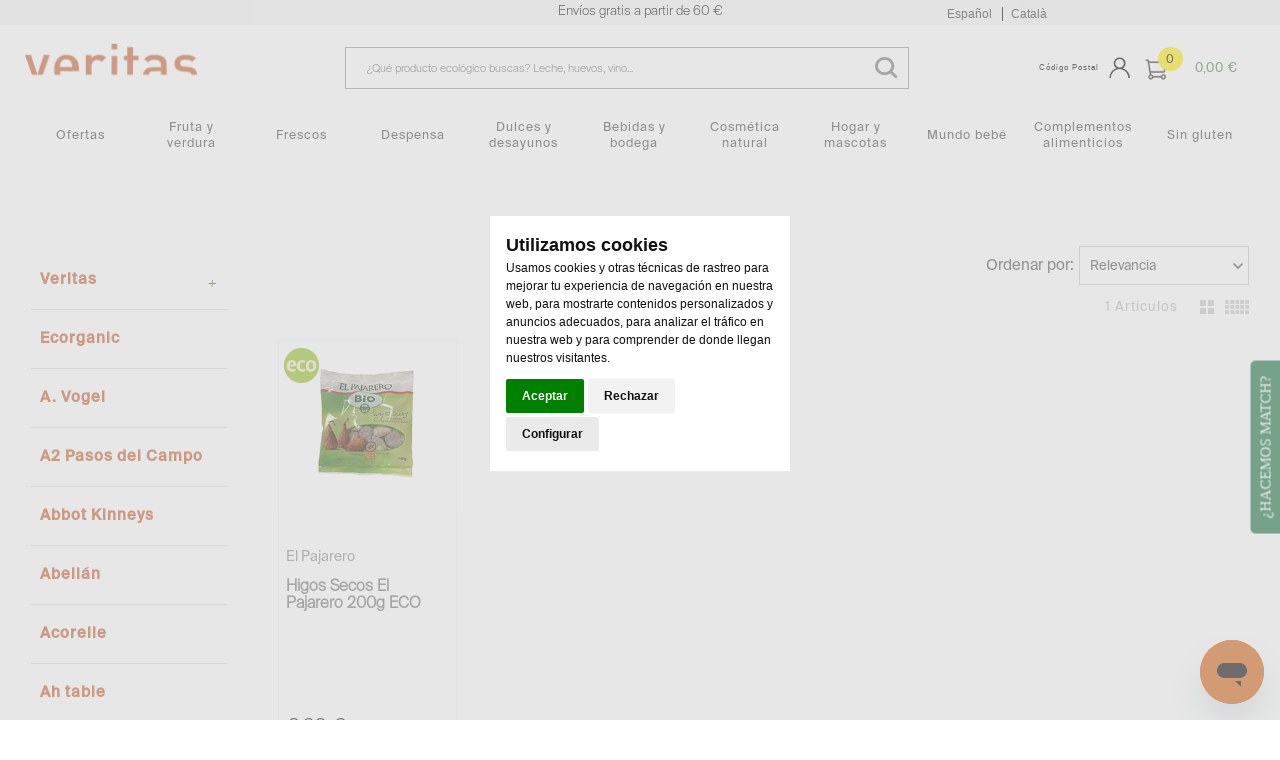

--- FILE ---
content_type: text/html;charset=UTF-8
request_url: https://shop.veritas.es/marcas/el-pajarero/001446
body_size: 40046
content:
<!DOCTYPE html> <html class="ltr menu-horizontal" dir="ltr" lang="es-ES" prefix="og: http://ogp.me/ns# fb: http://ogp.me/ns/fb#"> <head> <title>El Pajarero - Veritas Shop</title> <meta name="viewport" content="width=device-width, initial-scale=1"> <meta content="text/html; charset=UTF-8" http-equiv="content-type" /> <link rel="icon" type="image/png" sizes="32x32" href="https://shop.veritas.es/comerzzia-food-veritas-theme-5.0.8-doofinder3/images/favicon-32x32.png" /> <link rel="icon" type="image/png" sizes="57x57" href="https://shop.veritas.es/comerzzia-food-veritas-theme-5.0.8-doofinder3/images/favicon-57x57.png" /> <link rel="icon" type="image/png" sizes="72x72" href="https://shop.veritas.es/comerzzia-food-veritas-theme-5.0.8-doofinder3/images/favicon-72x72.png" /> <link rel="icon" type="image/png" sizes="114x114" href="https://shop.veritas.es/comerzzia-food-veritas-theme-5.0.8-doofinder3/images/favicon-114x114.png" /> <link rel="icon" type="image/png" sizes="120x120" href="https://shop.veritas.es/comerzzia-food-veritas-theme-5.0.8-doofinder3/images/favicon-120x120.png" /> <link rel="icon" type="image/png" sizes="144x144" href="https://shop.veritas.es/comerzzia-food-veritas-theme-5.0.8-doofinder3/images/favicon-144x144.png" /> <link rel="icon" type="image/png" sizes="152x152" href="https://shop.veritas.es/comerzzia-food-veritas-theme-5.0.8-doofinder3/images/favicon-152x152.png" /> <link href="https&#x3a;&#x2f;&#x2f;shop&#x2e;veritas&#x2e;es&#x2f;marcas&#x2f;el-pajarero&#x2f;001446" hreflang="x-default" rel="alternate" /> <link href="https&#x3a;&#x2f;&#x2f;shop&#x2e;veritas&#x2e;es&#x2f;marcas&#x2f;el-pajarero&#x2f;001446" rel="canonical" /> <link href="https&#x3a;&#x2f;&#x2f;shop&#x2e;veritas&#x2e;es&#x2f;es&#x2f;marcas&#x2f;el-pajarero&#x2f;001446" hreflang="es-ES" rel="alternate" /> <link href="https&#x3a;&#x2f;&#x2f;shop&#x2e;veritas&#x2e;es&#x2f;ca&#x2f;marcas&#x2f;el-pajarero&#x2f;001446" hreflang="ca-ES" rel="alternate" /> <link href="&#x2f;html&#x2f;css&#x2f;main&#x2e;css&#x3f;browserId&#x3d;other&#x26;themeId&#x3d;comerzziafoodveritastheme_WAR_comerzziafoodveritastheme&#x26;minifierType&#x3d;css&#x26;languageId&#x3d;es_ES&#x26;b&#x3d;6102&#x26;t&#x3d;1649416173000" rel="stylesheet" type="text/css" /> <script type="text/javascript">var Liferay={Browser:{acceptsGzip:function(){return true},getMajorVersion:function(){return 131},getRevision:function(){return"537.36"},getVersion:function(){return"131.0.0.0"},isAir:function(){return false},isChrome:function(){return true},isFirefox:function(){return false},isGecko:function(){return true},isIe:function(){return false},isIphone:function(){return false},isLinux:function(){return false},isMac:function(){return true},isMobile:function(){return false},isMozilla:function(){return false},isOpera:function(){return false},isRtf:function(){return true},isSafari:function(){return true},isSun:function(){return false},isWap:function(){return false},isWapXhtml:function(){return false},isWebKit:function(){return true},isWindows:function(){return false},isWml:function(){return false}},Data:{isCustomizationView:function(){return false},notices:[null]},ThemeDisplay:{getCDNDynamicResourcesHost:function(){return""},getCDNBaseURL:function(){return"https://shop.veritas.es"},getCDNHost:function(){return""},getCompanyId:function(){return"10154"},getCompanyGroupId:function(){return"10192"},getUserId:function(){return"10158"},getDoAsUserIdEncoded:function(){return""},getPlid:function(){return"160355858"},getLayoutId:function(){return"8065"},getLayoutURL:function(){return"https://shop.veritas.es/marcas/el-pajarero/001446"},isPrivateLayout:function(){return"false"},getParentLayoutId:function(){return"7114"},isVirtualLayout:function(){return false},getScopeGroupId:function(){return"10180"},getScopeGroupIdOrLiveGroupId:function(){return"10180"},getParentGroupId:function(){return"10180"},isImpersonated:function(){return false},isSignedIn:function(){return false},getDefaultLanguageId:function(){return"es_ES"},getLanguageId:function(){return"es_ES"},isAddSessionIdToURL:function(){return false},isFreeformLayout:function(){return false},isStateExclusive:function(){return false},isStateMaximized:function(){return false},isStatePopUp:function(){return false},getPathContext:function(){return""},getPathImage:function(){return"/image"},getPathJavaScript:function(){return"/html/js"},getPathMain:function(){return"/c"},getPathThemeImages:function(){return"https://shop.veritas.es/comerzzia-food-veritas-theme-5.0.8-doofinder3/images"},getPathThemeRoot:function(){return"/comerzzia-food-veritas-theme-5.0.8-doofinder3"},getURLControlPanel:function(){return"/group/control_panel?doAsGroupId=10180&refererPlid=160355858"},getURLHome:function(){return"https\x3a\x2f\x2fshop\x2everitas\x2ees\x2fweb\x2fguest"},getSessionId:function(){return""},getPortletSetupShowBordersDefault:function(){return false}},PropsValues:{NTLM_AUTH_ENABLED:false}};var themeDisplay=Liferay.ThemeDisplay;Liferay.AUI={getAvailableLangPath:function(){return"available_languages.jsp?browserId=other&themeId=comerzziafoodveritastheme_WAR_comerzziafoodveritastheme&colorSchemeId=01&minifierType=js&languageId=es_ES&b=6102&t=1649416174000"},getBaseURL:function(){return"https://shop.veritas.es/html/js/aui/"},getCombine:function(){return true},getComboPath:function(){return"/combo/?browserId=other&minifierType=&languageId=es_ES&b=6102&t=1649416174000&p=/html/js&"},getFilter:function(){return{replaceStr:function(c,b,a){return b+"m="+(c.split("/html/js")[1]||"")},searchExp:"(\\?|&)/([^&]+)"}},getJavaScriptRootPath:function(){return"/html/js"},getLangPath:function(){return"aui_lang.jsp?browserId=other&themeId=comerzziafoodveritastheme_WAR_comerzziafoodveritastheme&colorSchemeId=01&minifierType=js&languageId=es_ES&b=6102&t=1649416174000"},getRootPath:function(){return"/html/js/aui/"}};window.YUI_config={base:Liferay.AUI.getBaseURL(),comboBase:Liferay.AUI.getComboPath(),fetchCSS:true,filter:Liferay.AUI.getFilter(),root:Liferay.AUI.getRootPath(),useBrowserConsole:false};Liferay.authToken="F2MFMk2B";Liferay.currentURL="\x2fmarcas\x2fel-pajarero\x2f001446";Liferay.currentURLEncoded="%2Fmarcas%2Fel-pajarero%2F001446";</script> <script src="/html/js/barebone.jsp?browserId=other&amp;themeId=comerzziafoodveritastheme_WAR_comerzziafoodveritastheme&amp;colorSchemeId=01&amp;minifierType=js&amp;minifierBundleId=javascript.barebone.files&amp;languageId=es_ES&amp;b=6102&amp;t=1649416174000" type="text/javascript"></script> <script type="text/javascript">Liferay.Portlet.list=["71_INSTANCE_7RRhWicECoTZ","ProductosFoodPortlet_WAR_comerzziaportletsfood"];</script> <link class="lfr-css-file" href="https&#x3a;&#x2f;&#x2f;shop&#x2e;veritas&#x2e;es&#x2f;comerzzia-food-veritas-theme-5&#x2e;0&#x2e;8-doofinder3&#x2f;css&#x2f;main&#x2e;css&#x3f;browserId&#x3d;other&#x26;themeId&#x3d;comerzziafoodveritastheme_WAR_comerzziafoodveritastheme&#x26;minifierType&#x3d;css&#x26;languageId&#x3d;es_ES&#x26;b&#x3d;6102&#x26;t&#x3d;1736957448000" rel="stylesheet" type="text/css" /> <style type="text/css">.wrap-dp.dp-original{padding-bottom:.5em}.listado-menu-horizontal .ProductosPortlet.ProductosPortletCategorias .fila .wrap-ico-producto li{width:45px}div.logo_cabecero img{max-width:150px}.wrap-selectcest{display:flex;flex-direction:column}@media only screen and (max-width:850px){.ContenidoCestaPortlet .checkout.cesta h1{display:none;color:white}}@media(max-width:600px){.listado-menu-horizontal .ProductosPortlet.ProductosPortletCategorias .fila .wrap-ico-producto li{width:34px}.banners-publi>a{MARGIN-BOTTOM:0}.banners-publi{grid-template-columns:1fr}.grid-container{grid-template-columns:1fr}}@media(max-width:800px){div#wrapper-prehead{display:contents}#prehead>div.contenido-prehead .mensaje-cabecera{color:#f6f6f6;font-family:'suisse-l';background-color:#c85f2c;padding-left:0}}td.paramVal{font-weight:none}.checkout.cesta .wrapper-formularios h2{text-align:center;color:#5f2412;font-size:22px;font-family:suisse-r}.wrap-selectcest{display:flex;flex-direction:column}.total.total2{margin-bottom:4em}.total-texto{margin:0}div#total-texto{padding-top:10px;padding-bottom:10px}.ContenidoCestaPortlet .total-texto{padding-top:10px;padding-bottom:10px}.checkout.cesta .wrapper-formularios .datos_facturacion h2{text-align:left;font-size:22px;color:grey}div#direcciondeEntrega h2,.datos_facturacion h2{color:grey;text-align:left}@media only screen and (max-width:680px){.checkout.cesta .wrapper-formularios .datos_facturacion h2{text-align:left;font-size:22px;color:grey}div#direcciondeEntrega{width:100%}}.wrap-form-datosenvio.wrapper-formularios .datos_facturacion+div.formadepagoPedido h2{text-align:left;font-size:22px;color:grey}.namebox{font-size:15px;text-align:left;color:grey;text-align:left}.box-line.col2{display:block}.datted{font-weight:normal;font-size:1em}.box-line.col2{display:inline-block;margin-bottom:0;vertical-align:top;margin-right:1%;color:#595959}.box-line{margin-bottom:0}div#direcciondeEntrega div{padding:0}div#direcciondeEntrega{border:0 solid;max-width:400px!important}.wrapleido{padding:0;text-align:center;padding-left:0;margin-top:7em}.confirmo{text-align:center;margin-top:5px}@media only screen and (max-width:680px){.text-check-form{font-size:15px}.wrapleido{padding-top:6em}}.ContenidoCestaPortlet .checkout.cesta h1{display:none}li.promotionLine{text-align:unset;display:flex;justify-content:space-between}.promotionLine div:last-child{white-space:nowrap}@media only screen and (max-width:800px){#totales-cesta-wrap .right{display:flex;flex-direction:row;flex-wrap:nowrap;justify-content:space-between}.ContenidoCestaPortlet .total-cifra{font-size:2em}.ContenidoCestaPortlet .total{padding-left:0;padding-right:0}div#total-texto{padding-left:0;text-align:left;font-size:16px;margin-left:0}.articulo-cesta{border:0}.wrapp-cesta-acciones{display:flex;flex-direction:column;align-items:stretch}div#contenido-calendario{max-width:100vw;width:100%;overflow-x:auto}.colors-calendar{margin-bottom:1em;margin-top:1em;display:flex;flex-direction:row}.wrapleido{padding:0;text-align:center;padding-left:0;margin-top:0;padding-top:0}input.css-checkbox[type="checkbox"]+label.css-label{padding-left:36px}input.css-checkbox[type="radio"]+label.css-label{padding-left:33px;height:auto}.accionesPago{padding-left:2%;padding-right:3%}.wrapleido{margin-top:7px;margin-bottom:7px}.wrapfoot-lang{border:0 solid #f6f6f6;background-color:#f6f6f6;display:none}}.div-parallax-1{max-height:150px;display:flex;align-items:center}#parallax-front{padding-bottom:0;padding-top:0}@media(max-width:800px){#parallax-front{padding-top:1vh}}.ProductosPortlet .fila .tags,.ProductosPortlet .slick-slide .tags{width:100%}.signed-in .content-form-cp{width:40%}@media(max-width:800px){.signed-in .content-form-cp{width:90%}}.bodydescrip{width:80%;margin:2% auto!important}.descriptivo{color:#c85f2c;font-family:suisse-m;font-size:2.5em;text-align:center}@media only screen and (max-width:680px){.bodydescrip{width:90%;margin:4% auto!important}.descriptivo{font-size:2.9em!important;text-align:center}.ProductosPortlet .nombre{padding:0}.ProductosPortlet .info-articulo .marca{padding:0}.fondo-gris{background-color:#f6f6f6}.fondo-gris>p{padding:3em;font-size:16px}@media only screen and (max-width:800px){.fondo-gris>p{padding:3em;font-size:11px}}</style> <style type="text/css">#p_p_id_ProductosFoodPortlet_WAR_comerzziaportletsfood_ .portlet{border-width:;border-style:}</style> <script type="text/javascript">window.jQuery||document.write("<script type='text/javascript' src='https://shop.veritas.es/comerzzia-food-veritas-theme-5.0.8-doofinder3/js/jquery.1.9.1.min.js'>\x3C/script>");</script> <!--<script src="http://ajax.googleapis.com/ajax/libs/jquery/1.8.3/jquery.min.js"></script>--> <script type="text/javascript" src="https://shop.veritas.es/comerzzia-food-veritas-theme-5.0.8-doofinder3/js/jquery.cookie.min.js"></script> <script type="text/javascript" src="https://shop.veritas.es/comerzzia-food-veritas-theme-5.0.8-doofinder3/js/flowplayer-3.2.4.min.js"></script> <script type="text/javascript" src="https://shop.veritas.es/comerzzia-food-veritas-theme-5.0.8-doofinder3/js/aui-viewport.js"></script> <script type="text/javascript" src="https://shop.veritas.es/comerzzia-food-veritas-theme-5.0.8-doofinder3/js/aui-debounce.js"></script> <script type="text/javascript" src="https://shop.veritas.es/comerzzia-food-veritas-theme-5.0.8-doofinder3/js/jquery.hoverIntent.min.js"></script> <script type="text/javascript" src="https://shop.veritas.es/comerzzia-food-veritas-theme-5.0.8-doofinder3/js/jssor.min.js"></script> <script type="text/javascript" src="https://shop.veritas.es/comerzzia-food-veritas-theme-5.0.8-doofinder3/js/jssor.slider.min.js"></script> <script type="text/javascript" src="https://shop.veritas.es/comerzzia-food-veritas-theme-5.0.8-doofinder3/js/jquery-ui-1.9.2.min.js"></script> <script type="text/javascript" src="https://shop.veritas.es/comerzzia-food-veritas-theme-5.0.8-doofinder3/js/slick.min.js"></script> <script type="text/javascript" src="https://shop.veritas.es/comerzzia-food-veritas-theme-5.0.8-doofinder3/js/jquery.elevatezoom.min.js"></script> <script type="text/javascript" src="https://shop.veritas.es/comerzzia-food-veritas-theme-5.0.8-doofinder3/js/modernizr.custom.79639.js"></script> <script type="text/javascript" src="https://shop.veritas.es/comerzzia-food-veritas-theme-5.0.8-doofinder3/js/cbpFWTabs.min.js"></script> <script type="text/javascript" src="https://shop.veritas.es/comerzzia-food-veritas-theme-5.0.8-doofinder3/js/jquery.mousewheel.min.js"></script> <script type="text/javascript" src="https://shop.veritas.es/comerzzia-food-veritas-theme-5.0.8-doofinder3/js/jquery.jscrollpane.min.js"></script> <script type="text/javascript" src="https://shop.veritas.es/comerzzia-food-veritas-theme-5.0.8-doofinder3/js/jquery.mCustomScrollbar.min.js"></script> <script type="text/javascript" src="https://shop.veritas.es/comerzzia-food-veritas-theme-5.0.8-doofinder3/js/jquerypp.custom.min.js"></script> <script type="text/javascript" src="https://shop.veritas.es/comerzzia-food-veritas-theme-5.0.8-doofinder3/js/jquery.bookblock.min.js"></script> <script type="text/javascript" src="https://shop.veritas.es/comerzzia-food-veritas-theme-5.0.8-doofinder3/js/page.min.js"></script> <script type="text/javascript" src="https://shop.veritas.es/comerzzia-food-veritas-theme-5.0.8-doofinder3/js/jquery.elastislide.min.js"></script> <script type="text/javascript" src="https://shop.veritas.es/comerzzia-food-veritas-theme-5.0.8-doofinder3/js/comerzzia-ajax-util.min.js"></script> <script type="text/javascript">jQuery(document).ready(function(){if(typeof hashid!=="undefined"){jQuery.getScript("https://shop.veritas.es/comerzzia-food-veritas-theme-5.0.8-doofinder3/js/doofinder.js")}});</script> <script type="text/javascript">(function(d,e,j,h,f,c,b){d.GoogleAnalyticsObject=f;d[f]=d[f]||function(){(d[f].q=d[f].q||[]).push(arguments)},d[f].l=1*new Date();c=e.createElement(j),b=e.getElementsByTagName(j)[0];c.async=1;c.src=h;b.parentNode.insertBefore(c,b)})(window,document,"script","//www.google-analytics.com/analytics.js","ga");ga("create","UA-22805694-2","auto");ga("send","pageview");</script> <script type="text/javascript">(function(b,m,h,a,g){b[a]=b[a]||[];b[a].push({"gtm.start":new Date().getTime(),event:"gtm.js"});var k=m.getElementsByTagName(h)[0],e=m.createElement(h),c=a!="dataLayer"?"&l="+a:"";e.async=true;e.src="https://www.googletagmanager.com/gtm.js?id="+g+c;k.parentNode.insertBefore(e,k)})(window,document,"script","dataLayer","GTM-PXHZZVQ");</script> </head> <body class="body yui3-skin-sam controls-visible guest-site signed-out public-page site invitado "> <!-- Cookie Banner --> <script>window.dataLayer=window.dataLayer||[];function gtag(){dataLayer.push(arguments)}gtag("consent","default",{ad_storage:"denied",ad_user_data:"denied",ad_personalization:"denied",analytics_storage:"denied"});</script> <script type="text/javascript" src="https://www.termsfeed.com/public/cookie-consent/4.1.0/cookie-consent.js" charset="UTF-8"></script> <script type="text/javascript" charset="UTF-8">
		var idioma = "es-ES";

		// Si el idioma no está definido, se establece como "es" por defecto
		if (!idioma) {
		  idioma = "es";
		}

		// Asignar el idioma adecuado al plugin
		if (idioma === "ca-ES") {
		  idioma = "ca_es";
		} else {
		  idioma = "es";
		}
		document.addEventListener('DOMContentLoaded', function () {
			cookieconsent.run({
				"notice_banner_type":"headline",
				"consent_type":"express",
				"palette":"light",
				"language":idioma,
				"page_load_consent_levels":["strictly-necessary"],
				"notice_banner_reject_button_hide":false,
				"preferences_center_close_button_hide":true,
				"page_refresh_confirmation_buttons":false,
				"website_privacy_policy_url":"https://shop.veritas.es/politica-privacidad",
				"callbacks": {
					"scripts_specific_loaded": (level) => {
					switch(level) {
						case 'targeting':
							dataLayer.push({'event':'veritasConsent'});
						break;
						}
					},
				},
				"callbacks_force":true
			});
		});
	</script> <!-- Cookie Banner --> <!-- Google Tag Manager (noscript) --> <noscript> <iframe src="https://www.googletagmanager.com/ns.html?id=GTM-PXHZZVQ" height="0" width="0" style="display:none;visibility:hidden"></iframe> </noscript> <!-- End Google Tag Manager (noscript) --> <!-- Contenedor para seleccionar código postal --> <div id="cp-container" class="wrapper-cp"> <div class="content-form-cp"> <div class="close-form-cp"></div> <div class="portlet-boundary portlet-boundary_SeleccionarCodPostalFoodPortlet_WAR_comerzziaportletsfood_ portlet-static portlet-static-end portlet-borderless SeleccionarCodPostalPortlet " id="p_p_id_SeleccionarCodPostalFoodPortlet_WAR_comerzziaportletsfood_" > <span id="p_SeleccionarCodPostalFoodPortlet_WAR_comerzziaportletsfood"></span> <div class="portlet-body"> <div class="portlet-borderless-container" style=""> <div class="portlet-body"> <script>function _SeleccionarCodPostalFoodPortlet_WAR_comerzziaportletsfood_enviar(){var b=$("#seleccionarCp").val();$(".error-cp").empty();var a={accion:"enviarCodPostal",cp:b,locale:"es"};var c=function(e){if(!e){var f=window.location.href;open(f,"_self")}else{var d=JSON.parse(e);$(".error-cp").empty();$(".error-cp").html(d.mensaje)}};callAjaxService("GET","/delegate/seleccionarCodPostalAjaxServletFood",a,false,c)}function _SeleccionarCodPostalFoodPortlet_WAR_comerzziaportletsfood_enviarTiendaRecogida(){var a="_SeleccionarCodPostalFoodPortlet_WAR_comerzziaportletsfood_";var b=$("input[type='radio'][name='codTipoServicio']:checked").val();var c=$("input[type='radio'][name='codTipoServicio']:checked").attr("id");var e=$("#"+a+"tiendaRecogida_"+b).val();$(".error-cp").empty();if(c.indexOf("recogidaTienda")>-1){var d={accion:"enviarCodTiendaRecogida",codTiendaRecogida:e,codTipoServicio:b,locale:"es"};var f=function(i){if(!i){var j=window.location.href;open(j,"_self")}else{var h=JSON.parse(i);var g=h.mensaje;if(h.resultado=="ko"){$("#mensajeInfo").html(g);$("#mensajeInfo").slideUp(1000).fadeIn(400).delay(4000).fadeOut(400)}}};callAjaxService("GET","/delegate/seleccionarCodPostalAjaxServletFood",d,false,f)}}function _SeleccionarCodPostalFoodPortlet_WAR_comerzziaportletsfood_irElegirTienda(){$(".error-cp").empty();$("#seleccionCP").hide();$("#seleccionTiendaRecogida").show()}function _SeleccionarCodPostalFoodPortlet_WAR_comerzziaportletsfood_enviarTiendaRecogidaEnter(c){var a;var b;if(window.event){b=window.event;a=b.keyCode}else{a=c.which;b=c}if(a==13){_SeleccionarCodPostalFoodPortlet_WAR_comerzziaportletsfood_enviarTiendaRecogida()}}function _SeleccionarCodPostalFoodPortlet_WAR_comerzziaportletsfood_enviarEnter(c){var a;var b;if(window.event){b=window.event;a=b.keyCode}else{a=c.which;b=c}if(a==13){_SeleccionarCodPostalFoodPortlet_WAR_comerzziaportletsfood_enviar()}}function _SeleccionarCodPostalFoodPortlet_WAR_comerzziaportletsfood_login(){var a="https://shop.veritas.es/acceso?p_p_id=58&p_p_lifecycle=1&p_p_state=normal&p_p_mode=view&saveLastPath=0";open(a,"_self")}function _SeleccionarCodPostalFoodPortlet_WAR_comerzziaportletsfood_atras(){$(".error-cp").empty();$("#seleccionCP").show();$("#seleccionTiendaRecogida").hide()};</script> <div class="web-form-portlet cp" id="_SeleccionarCodPostalFoodPortlet_WAR_comerzziaportletsfood_frmDatos" name="_SeleccionarCodPostalFoodPortlet_WAR_comerzziaportletsfood_frmDatos" > <div class="error-cp"></div> <fieldset class="aui-fieldset"> <div class="logo-popup"> <img src="https://shop.veritas.es/documents/10180/119335476/logo+popup+codigo+postal"/> </div> <div id="mensajeInfo" class="portlet-msg-success" style="display: none;"></div> <div id="seleccionCP" class="flex"> <div class="wrap-client flex1"> <div class="up-tit">Identifícate</div> <div class="boxcp"> <div class="up-text"><p class="li-desplegable" >Para ver los servicios de entrega y los productos disponibles en tu zona<p></div> </div> <input type="button" id="login" onclick="_SeleccionarCodPostalFoodPortlet_WAR_comerzziaportletsfood_login()" value="Identifícate"/> </div> <div class="wrap-noclient flex1"> <div class="up-tit">Código Postal</div> <div class="boxcp"> <div class="up-text"><p class="li-desplegable" >Para una entrega a domicilio selecciona tu código postal para ver los productos disponibles en tu zona</p></div> <input type="text" id="seleccionarCp" name="seleccionarCp" onkeydown="_SeleccionarCodPostalFoodPortlet_WAR_comerzziaportletsfood_enviarEnter(event);" class="aui-field-input aui-field-input-text"/> </div> <input type="button" class="aui-button-input aui-button-input-submit" id="aceptarPorCp" onclick="_SeleccionarCodPostalFoodPortlet_WAR_comerzziaportletsfood_enviar();" value="Aceptar"/> </div> <div class="flex1 wrap-collect"> <div class="up-tit">Click and collect</div> <div class="boxcp"> <div class="up-text"> <p class="li-desplegable">¿Prefieres recoger tu compra en una tienda? Listo para recoger en 3 horas o en la franja que escojas</p> </div> </div> <input type="button" class="aui-button-input aui-button-input-submit" id="aceptarRecogida" onclick="javascript: _SeleccionarCodPostalFoodPortlet_WAR_comerzziaportletsfood_irElegirTienda();" value="Elegir tienda"/> </div> </div> <div id="seleccionTiendaRecogida" style="display: none;"> <div class="seleccionModoEntrega"> <input type="radio" name="codTipoServicio" id="recogidaTienda_1020" class="radGroup2 css-checkbox" value="1020" checked="checked" /> <label for="recogidaTienda_1020" class="radGroup2 css-label"> <div class="text-check-form"> Compra online y recogida en tienda </div> </label> </div> <select id="_SeleccionarCodPostalFoodPortlet_WAR_comerzziaportletsfood_tiendaRecogida_1020" name="_SeleccionarCodPostalFoodPortlet_WAR_comerzziaportletsfood_tiendaRecogida_1020" class="tiendaRecogida" onkeydown="_SeleccionarCodPostalFoodPortlet_WAR_comerzziaportletsfood_enviarTiendaRecogidaEnter(event);"> <option value="">Por favor, selecciona</option> <optgroup label="A CORUÑA"> <option value="T702">-, A CORUÑA JUAN FLOREZ 65 - Juan Florez, 65 (15005)</option> <option value="T701">A Coruña, CC MARINEDA - Estrada Baños de Arteixo, 43 (15008)</option> <optgroup label="ALICANTE"> <option value="T604">Alcoy, ALCOY-Alicante - Av. d'Alacant, 7 (03829)</option> <option value="T613">CIUDAD QUESADA, CUIDAD QUESADA-Regantes - Av. de los Regantes, 4 (03170)</option> <option value="T605">DENIA, DENIA-Costa Blanca - Av. Costa Blanca, 4, Local 1 (03760)</option> <option value="T610">ELCHE, ELCHE-Alicante - Av. Alicante 117 (03202)</option> <option value="T606">FINESTRAT, BENIDORM-CC Finestrat - Av. Federico García Lorca, 20, local 2 (03509)</option> <option value="T615">L'Albir, L'ALFAS DEL PÍ - Av de l'Albir - Av de l'Albir, 104 (03581)</option> <option value="T612">SAN JUAN DE ALICANTE, S.JUAN-Miguel Hernandez - Av. Miguel Hernández 3 (03550)</option> <optgroup label="BALEARES"> <option value="T107">CAMPOS, CAMPOS - Ctra. Palma-Santanyi - CR DE PALMA 28 Suelo (07630)</option> <option value="T102">IBIZA, IBIZA-Espanya - Avenida España, 8 (07800)</option> <option value="T108">PALMA, PALMA - Robert Graves - CL ROBERT GRAVES 4 Pl:BJ (07015)</option> <option value="T106">PALMA DE MALLORCA, PALMA-Dameto - Carrer de Dameto, 4 (07013)</option> <option value="T104">PALMA DE MALLORCA, PALMA-Emperadriu Eugenia - c/ Emperadriu Eugenia, 9 (07010)</option> <option value="T101">PALMA DE MALLORCA, PALMA-Plaça Comtat del Roselló - Plassa Comtat del Rosello, 6 (07002)</option> <option value="T103">PUERTO DE ANDRATX, ANDRATX-Gabriel Roca - Avda. Gabriel Roca,3 , Local 2D,Baixos 2a (07157)</option> <option value="T105">Son Rapinya, PALMA - Camí dels Reis - carrer Camí dels Reis, 121-123 (07013)</option> <optgroup label="BARCELONA (CIUDAD)"> <option value="T017">BARCELONA, BARCELONA-Balmes - Balmes, 309 (08006)</option> <option value="T021">BARCELONA, BARCELONA-CC Arenas - C.C.Arenas - G.Via Corts, 373 (08015)</option> <option value="T039">BARCELONA, BARCELONA-CC Illa - Avda. Diagonal, 557 - Local 1 (08029)</option> <option value="T010">BARCELONA, BARCELONA-CC Les Glòries - C.C. Glòries local 217-219 (08018)</option> <option value="T037">BARCELONA, BARCELONA-Casanova - C/ Casanova, 142 (08036)</option> <option value="T023">BARCELONA, BARCELONA-Còrsega - Còrsega, 302 (08008)</option> <option value="T025">BARCELONA, BARCELONA-Diputació - Diputació, 239-247 (08007)</option> <option value="T014">BARCELONA, BARCELONA-Doctor Dou - Doctor Dou, 17 (08001)</option> <option value="T018">BARCELONA, BARCELONA-Gran Via Carles III - Gran Via Carles III, 55 (08028)</option> <option value="T011">BARCELONA, BARCELONA-Gran Via Corts Catalanes - Gran Via de Les Corts Catalanes, 539 (08011)</option> <option value="T013">BARCELONA, BARCELONA-Gran de Sant Andreu - Gran de Sant Andreu, 122 (08030)</option> <option value="T003">BARCELONA, BARCELONA-Mandri - Mandri, 15 (08022)</option> <option value="T022">BARCELONA, BARCELONA-Marià Aguiló - Marià Aguiló, 104 (08005)</option> <option value="T007">BARCELONA, BARCELONA-Marià Cubí - Marià Cubí, 7-9 (08006)</option> <option value="T019">BARCELONA, BARCELONA-Mestre Nicolau - c/ Mestre Nicolau, 19 (08021)</option> <option value="T043">BARCELONA, BARCELONA-Mª Deu de Montserrat - Av. Mare de Déu de Montserrat, 19-21 (08024)</option> <option value="T002">BARCELONA, BARCELONA-Pau Alsina - Pau Alsina, 37-39 (08025)</option> <option value="T052">BARCELONA, BARCELONA-Plaça Consell de la Vila - Plaça Consell de la Vila nº9 (08034)</option> <option value="T048">BARCELONA, BARCELONA-Pza. Ibiza - Plaça d'Eivissa, 6 (08032)</option> <option value="T031">BARCELONA, BARCELONA-Sant Gervasi - Passeig Sant Gervasi, 63 (08022)</option> <option value="T015">BARCELONA, BARCELONA-Sant Joan - Passeig Sant Joan, 144 (08037)</option> <option value="T004">BARCELONA, BARCELONA-Torrent de l’Olla 200 - Torrent de l'Olla, 200 (08012)</option> <option value="T034">BARCELONA, BARCELONA-Torrent de l’Olla 59 - Torrent de l'Olla, 59-61 (08012)</option> <option value="T009">BARCELONA, BARCELONA-Via Laietana - Via Laietana, 28 (08003)</option> <optgroup label="BARCELONA (PROVINCIA)"> <option value="T054">ARENYS DE MAR, ARENYS-Ral del Camp de sa Mar - Camí Ral del camp de sa Mar 6 (08350)</option> <option value="T032">BADALONA, BADALONA-Via Augusta - Via Augusta, 12-14 (08911)</option> <option value="T012">CASTELLDEFELS, CASTELLDEFELLS-CC Ànec Blau - C.C. L'Ànec Blau, local b54 a57 (08860)</option> <option value="T046">ESPLUGUES DE LLOBREGAT, ESPLUGUES-CC Finestrelles - C.C. Finestrelles Local P508-Laureà Miró, 38 (08950)</option> <option value="T006">GRANOLLERS, GRANOLLERS-Joan Prim - Avda. Joan Prim, 70 (08402)</option> <option value="T030">HOSPITALET DE LLOBREGAT, HOSPITALET-Major - Major 13 (08901)</option> <option value="T047">MASNOU, MASNOU-Flos i Calcat - C/ Itàlia, 11, Local (08320)</option> <option value="T051">MATARÓ, MATARO-Nou - Carrer Nou, 27 (08301)</option> <option value="T053">Molins de Rei, MOLINS DE REI-Passatge Terraplé - Passeig del Terraplè 29-33 (08750)</option> <option value="T040">PREMIA DE MAR, PREMIA-CC Marina Port - Marina Port Local 609-612 -Camí Ral, 139-147 Z Com (08330)</option> <option value="T008">SANT CUGAT DEL VALLÈS, S.CUGAT-Lluís Companys - Avda. Lluís Companys, 31-33 (08190)</option> <option value="T049">SANT PERE DE RIBES, S.PERE DE RIBES-Rambla Garraf - Rambla del Garraf 48-60 (08810)</option> <option value="T016">SITGES, SITGES-Vilafranca - Avda. de Vilafranca, 18 (08870)</option> <option value="T020">TERRASSA, TERRASSA-Rambla D’Egara - Ramble d´Egara, 215 (08224)</option> <option value="T028">VIC, VIC-Sant Fidel - Sant Fidel, 11 (08500)</option> <option value="T024">VILANOVA I LA GELTRU, VILANOVA-Plaça Soler i Carbonell - Plaça Soler i Carbonell, 14 (08800)</option> <optgroup label="COSTA BRAVA"> <option value="T026">BLANES, BLANES-CC Ocine - C.C. Ocine Blanes (17300)</option> <option value="T045">PALAFRUGELL, PALAFRUGELL-Josep Verges i Mata - Av. Josep Verges i Matas, 28 (17200)</option> <option value="T042">PLATJA DARO, PLATJA D'ARO-Tramuntana - Tramuntana, 37 (17250)</option> <optgroup label="GIRONA (CIUDAD)"> <option value="T036">GIRONA, GIRONA-Juli Garreta - Juli Garreta, 32 (17002)</option> <optgroup label="GIRONA (PROVINCIA)"> <option value="T044">PUIGCERDA, PUIGCERDA-Rambla Josep Maria Martí - Rambla Josep Maria Martí, 4 (17520)</option> <optgroup label="LLEIDA"> <option value="T033">LLEIDA, LLEIDA-Avinguda Dr. Fleming - Doctor Fleming, 29 (25006)</option> <optgroup label="MADRID"> <option value="T303">ALCORCON, MADRID-CC X Madrid - C/Oslo, 53, Local- 30 (28922)</option> <option value="T304">Las Rozas, Las Rozas Európolis - Calle Turín, 21 (28232)</option> <option value="T302">MADRID, MADRID-Libertad - c/ Libertad 24 (28004)</option> <optgroup label="MALAGA"> <option value="T502">Estepona, ESTEPONA-CC Park - Avenida Juan Carlos I (29680)</option> <option value="T501">Estepona, ESTEPONA-Gardenia - Avda. de la Gardenia s/n PARCELA COMERCIAL 159 (29688)</option> <optgroup label="PAMPLONA"> <option value="T205">PAMPLONA, PAMPLONA-Sancho el Mayor - Sancho El Mayor, 7 (31002)</option> <optgroup label="PAÍS VASCO"> <option value="T210">BILBAO, BILBAO-Alameda de Urquijo - Alameda Urquijo, 12 (48008)</option> <option value="T209">BILBAO, BILBAO-CC Artea - Centro Comercial Artea, Local 2A, Peruri Auzoa, 33 (48940)</option> <option value="T203">BILBAO, BILBAO-Henao - Henao, 27 (48009)</option> <option value="T207">DEUSTO, BILBAO-Madariaga - Avenida Madariaga, 20 (48014)</option> <option value="T204">SAN SEBASTIAN, S.SEBASTIAN-Garibai - Garibai, 20 (20004)</option> <option value="T206">SAN SEBASTIAN, S.SEBASTIAN-San Francisco - San Francisco, 15 (20002)</option> <option value="T201">VITORIA, VITORIA-Fueros - c/ de los Fueros, 13 (01004)</option> <option value="T208">VITORIA, VITORIA-Sancho el sabio - Sancho el Sabio, 13 (01008)</option> <option value="T211">VITORIA, Vitoria Armentia - Avenida de Zabalgana 1 (01015)</option> <optgroup label="TARRAGONA"> <option value="T055">REUS, REUS-Sant Joan - C/ Sant Joan 29, Edifici Mercat Central,, Re (43201)</option> <option value="T038">TARRAGONA, TARRAGONA-Mercat Plaça Corsini - c/ Cristofol Colom, 1 (Mercat) (43001)</option> <optgroup label="TARRAGONA (PROVINCIA)"> <option value="T050">ALTAFULLA, ALTAFULLA-Midgia - Carrer del Migdia, 12 (43893)</option> <optgroup label="TARRAGONA"> <option value="T056">Calafell, Calafell - Carretera C-246, km 56 (43820)</option> <optgroup label="VALENCIA"> <option value="T614">La Pobla de Vallbona, POBLA DE VALLBONA - Av d'Ada Lovelace - Centro Comercial El Osito Parque Autovía de Ademuz (46185)</option> <option value="T611">VALENCIA, VALENCIA-Alfahuir - C/Alfahuir 53 (46019)</option> <option value="T601">VALENCIA, VALENCIA-Blasco Ibañez - Av. de Blasco Ibáñez, 70 (46021)</option> <option value="T603">VALENCIA, VALENCIA-Gran Via Marqués del Turia - Gran Via del Marqués del Túria, 42 (46005)</option> <option value="T602">VALENCIA, VALENCIA-Gran Via Ramón y Cajal - Gran Vía de Ramón y Cajal, 27 (46007)</option> <option value="T607">VALENCIA, VALENCIA-Serreria - Calle de la Serradora, 16 (46011)</option> </select> <div class="select-cp-buttons"> <input type="button" class="neutro" value="< Volver" onclick="_SeleccionarCodPostalFoodPortlet_WAR_comerzziaportletsfood_atras();" /> <input type="button" class="aui-button-input aui-button-input-submit" id="aceptarTiendaRecogida" onclick="_SeleccionarCodPostalFoodPortlet_WAR_comerzziaportletsfood_enviarTiendaRecogida();" value="Aceptar"/> </div> </div> </fieldset> </div> </div> </div> </div> </div> </div> </div> </div> <!-- Contenedor para seleccionar la dirección de entrega/recogida --> <div id="differences-container" class="wrapper-cp"> <div class="portlet-boundary portlet-boundary_SeleccionarDireccionEntregaFoodPortlet_WAR_comerzziaportletsfood_ portlet-static portlet-static-end portlet-borderless SeleccionarDireccionEntregaPortlet " id="p_p_id_SeleccionarDireccionEntregaFoodPortlet_WAR_comerzziaportletsfood_" > <span id="p_SeleccionarDireccionEntregaFoodPortlet_WAR_comerzziaportletsfood"></span> <div class="portlet-body"> <div class="portlet-borderless-container" style=""> <div class="portlet-body"> </div> </div> </div> </div> </div> <div id="wrapper"> <a href="#main-content " id="skip-to-content">Saltar al contenido</a> <header id="banner" role="banner"> <div class="ico-menuresponsive"></div> <div id="language-select"> <div class="change-language"> <div class="portlet-boundary portlet-boundary_82_ portlet-static portlet-static-end portlet-borderless portlet-language " id="p_p_id_82_INSTANCE_E3j7_FOOD_" > <span id="p_82_INSTANCE_E3j7_FOOD"></span> <div class="portlet-body"> <div class="portlet-borderless-container" style=""> <div class="portlet-body"> <a class="taglib-language-list-text" href="https://shop.veritas.es/marcas/el-pajarero/001446?p_p_id=82&amp;p_p_lifecycle=1&amp;p_p_state=normal&amp;p_p_mode=view&amp;_82_struts_action=%2Flanguage%2Fview&amp;_82_redirect=%2Fmarcas%2Fel-pajarero%2F001446&amp;languageId=es_ES" lang="es-ES" >español</a> <a class="taglib-language-list-text last" href="https://shop.veritas.es/marcas/el-pajarero/001446?p_p_id=82&amp;p_p_lifecycle=1&amp;p_p_state=normal&amp;p_p_mode=view&amp;_82_struts_action=%2Flanguage%2Fview&amp;_82_redirect=%2Fmarcas%2Fel-pajarero%2F001446&amp;languageId=ca_ES" lang="ca-ES" >català</a> </div> </div> </div> </div> </div> </div> <div id="wrapper-prehead"> <div id="prehead"> <div class="contenido-prehead"> <div class="wrapper-contact-head "> <div class="mensaje-cabecera "> Envíos gratis a partir de 60 € </div> </div> </div> </div> </div> <div id="heading"> <div class="wrap-heading"> <a href="#" class="menu-act"> <div><c:out value="${menuAct}"/></div> </a> <div class="company-title"> <a class="logo" href="https://shop.veritas.es" title="Ir a inicio"> <img alt="Veritas Shop" src="/image/layout_set_logo?img_id=119336501&amp;t=1769089986479" /> </a> </div> <div class="wrap-actions"> <div class="bow-users"> <!-- Cargamos el portlet de login --> <div id="login-wrap" class="nologin"> <div class="portlet-boundary portlet-boundary_LoginFoodPortlet_WAR_comerzziaportletsfood_ portlet-static portlet-static-end portlet-borderless LoginPortlet " id="p_p_id_LoginFoodPortlet_WAR_comerzziaportletsfood_" > <span id="p_LoginFoodPortlet_WAR_comerzziaportletsfood"></span> <div class="portlet-body"> <div class="portlet-borderless-container" style=""> <div class="portlet-body"> <script>jQuery(document).ready(function(){$(window).click(function(a){if($(a.target).parents("#login-wrap").length<=0){$(".wrap-ver-misdatos").slideUp()}})});</script> <div id="login-no" class="loguear"> <a class="haz change-cp" id="change-cp" rel="nofollow" onclick="abrirPopUp();" style="cursor: pointer;"> <span>Código Postal</span> </a> <a class="haz" href="https://shop.veritas.es/acceso" id="sign-in" rel="nofollow"> <span>Acceso/Registro</span> </a> <div class="limpia"></div> </div> </div> </div> </div> </div> </div> <!-- Cargamos el portlet con el resumen del contenido de la cesta --> <div class="portlet-boundary portlet-boundary_VisorCestaFoodPortlet_WAR_comerzziaportletsfood_ portlet-static portlet-static-end portlet-borderless VisorCestaPortlet " id="p_p_id_VisorCestaFoodPortlet_WAR_comerzziaportletsfood_" > <span id="p_VisorCestaFoodPortlet_WAR_comerzziaportletsfood"></span> <div class="portlet-body"> <div class="portlet-borderless-container" style=""> <div class="portlet-body"> <script type="text/javascript" language="javascript" src="/comerzzia-food-veritas-theme-5.0.8-doofinder3/js/validacion.js"></script> <script type="text/javascript">var MAX_QUANTITY=99999;function _VisorCestaFoodPortlet_WAR_comerzziaportletsfood_verCesta(){var a="https://shop.veritas.es/cesta?p_p_id=ContenidoCestaFoodPortlet_WAR_comerzziaportletsfood&p_p_lifecycle=1&p_p_state=normal&p_p_mode=view";document._VisorCestaFoodPortlet_WAR_comerzziaportletsfood_frmDatos.action=a;document._VisorCestaFoodPortlet_WAR_comerzziaportletsfood_frmDatos.submit()}function _VisorCestaFoodPortlet_WAR_comerzziaportletsfood_restarCantidad(b,c,e,i,f,a){var g=false;if(e!=0){g=true}else{e=1}var h=document.getElementById(b).value;if(isNaN(h)){if(!esNumerico(h,3,e)){document.getElementById(b).select();return false}}h=parseFloat(desformateaNumero(h));if(h>parseFloat(e)){h=h-parseFloat(e)}if(h>MAX_QUANTITY){h=MAX_QUANTITY}if(g){var d=h;if(a){if((h-a)!=0){d=formateaNumero(h-a,3,1);d=desformateaNumero(d)}}if(getModulo(d,e)!=0){alert("La cantidad indicada debe ser múltiplo de "+e);if(e==1){document.getElementById(b).value=parseInt(h);_VisorCestaFoodPortlet_WAR_comerzziaportletsfood_actualizarCantidad(parseInt(h),c,i,f)}document.getElementById(b).select();return false}}_VisorCestaFoodPortlet_WAR_comerzziaportletsfood_actualizarCantidad(h,c,i,f)}function _VisorCestaFoodPortlet_WAR_comerzziaportletsfood_sumarCantidad(b,c,e,i,f,a){var g=false;if(e!=0){g=true}else{e=1}var h=document.getElementById(b).value;if(h!==""){if(isNaN(h)){if(!esNumerico(h,3,e)){document.getElementById(b).select();return false}}h=parseFloat(desformateaNumero(h));h=h+parseFloat(e)}else{h=e}if(h>MAX_QUANTITY){h=MAX_QUANTITY}if(g){var d=h;if(a){if((h-a)!=0){d=formateaNumero(h-a,3,1);d=desformateaNumero(d)}}if(getModulo(d,e)!=0){alert("La cantidad indicada debe ser múltiplo de "+e);if(e==1){document.getElementById(b).value=parseInt(h);_VisorCestaFoodPortlet_WAR_comerzziaportletsfood_actualizarCantidad(parseInt(h),c,i,f)}document.getElementById(b).select();return false}}_VisorCestaFoodPortlet_WAR_comerzziaportletsfood_actualizarCantidad(h,c,i,f)}function _VisorCestaFoodPortlet_WAR_comerzziaportletsfood_cambiarCantidad(h,d,c,g,b,e){if(c==0){c=1}var a=document.getElementById(h).value;if(isNaN(a)){if(!esNumerico(a,3,c)){document.getElementById(h).select();return false}}a=parseFloat(desformateaNumero(a));if(a>MAX_QUANTITY){a=MAX_QUANTITY;alert("La cantidad máxima a comprar es "+a)}var f=a;if(e){if((a-e)!=0){f=formateaNumero(a-e,3,1);f=desformateaNumero(f)}}if(getModulo(f,c)!=0){alert("La cantidad indicada debe ser múltiplo de "+c);if(c==1){document.getElementById(h).value=formateaNumero(a,0)}else{document.getElementById(h).value=formateaNumero(a,3)}document.getElementById(h).select();return false}_VisorCestaFoodPortlet_WAR_comerzziaportletsfood_actualizarCantidad(a,d,g,b)}function _VisorCestaFoodPortlet_WAR_comerzziaportletsfood_actualizarCantidad(b,c,f,a){var d={accion:"cambiarCantidadDesdeVisorCestaFood",cantidad:b,idLinea:c,locale:"es",portletnamespace:"_VisorCestaFoodPortlet_WAR_comerzziaportletsfood_",pathThemeRoot:"/comerzzia-food-veritas-theme-5.0.8-doofinder3/",scopeGroupId:"10180",urlPortal:"https://shop.veritas.es"};var e=function(h){if(h!=""){var g=JSON.parse(h);if(g.resultado=="ok"){_VisorCestaFoodPortlet_WAR_comerzziaportletsfood_actualizarHTMLVisor(g);if("UD"===a){b=formateaNumero(b,0,1)}else{b=formateaNumero(b,3,1)}jQuery("div[id*='_articulo_"+f+"']").each(function(){jQuery(this).find("input[id*='cantidad_"+f+"']").each(function(){jQuery(this).val(b)})});jQuery("#cantidad_"+f+"_"+a).val(b);jQuery("#cantidad_"+f).val(b)}else{alert(g.mensaje)}}};callAjaxService("GET","/delegate/productosAjaxServletFood",d,false,e)}function _VisorCestaFoodPortlet_WAR_comerzziaportletsfood_eliminarArticuloDesdeVisorCesta(a,d){var b={accion:"eliminarArticuloDesdeVisorCestaFood",idLinea:a,portletnamespace:"_VisorCestaFoodPortlet_WAR_comerzziaportletsfood_",locale:"es",pathThemeRoot:"/comerzzia-food-veritas-theme-5.0.8-doofinder3/",scopeGroupId:"10180",urlPortal:"https://shop.veritas.es"};var c=function(f){if(f!=""){var e=JSON.parse(f);if(e.html!=""){_VisorCestaFoodPortlet_WAR_comerzziaportletsfood_actualizarHTMLVisor(e);jQuery("div[id*='_articulo_"+d+"']").each(function(){jQuery(this).removeClass("art-added");jQuery(this).find("input[id*='cantidad_"+d+"']").each(function(){jQuery(this).val(1)})});jQuery(".wrapper-form-bots").find(".art-added").each(function(){jQuery(this).removeClass("art-added")})}}};callAjaxService("GET","/delegate/productosAjaxServletFood",b,false,c)}function _VisorCestaFoodPortlet_WAR_comerzziaportletsfood_actualizarHTMLVisor(b){jQuery("#cesta-wrap").empty();jQuery("#cesta-wrap").append(b.html);jQuery(".wrap-bolsa").show();jQuery(".micesta.botones-usuario.in").toggleClass("up");var a=window.location.href;if(a.indexOf("ContenidoCesta")!=-1){_VisorCestaFoodPortlet_WAR_comerzziaportletsfood_verCesta()}$(".n-cesta").click(function(){$(".wrap-bolsa").slideToggle();$(".micesta.botones-usuario.in").toggleClass("up")});jQuery(".content-scroll-ticket").mCustomScrollbar();jQuery(".v-cesta").on("click",function(){$(this).select()})}function _VisorCestaFoodPortlet_WAR_comerzziaportletsfood_vaciarCesta(){if(confirm("¿Estás seguro/a de que deseas vaciar la cesta?")){var a={accion:"vaciarCestaDesdeVisorCestaFood",portletnamespace:"_VisorCestaFoodPortlet_WAR_comerzziaportletsfood_",locale:"es"};var b=function(d){if(d!=""){var c=JSON.parse(d);if(c.html!=""){_VisorCestaFoodPortlet_WAR_comerzziaportletsfood_actualizarHTMLVisor(c);jQuery(".articulo.art-added").each(function(){jQuery(this).removeClass("art-added")});jQuery(".wrapper-form-bots.unidades").find(".art-added").each(function(){jQuery(this).removeClass("art-added")})}}};callAjaxService("GET","/delegate/productosAjaxServletFood",a,false,b)}}jQuery(document).ready(function(){jQuery(".content-scroll-ticket").mCustomScrollbar();jQuery(".v-cesta").on("click",function(){$(this).select()});jQuery(".n-cesta").click(function(){$(".wrap-bolsa").slideToggle();$(".micesta.botones-usuario.in").toggleClass("up")});$(window).click(function(a){if($(a.target).parents("#cesta-wrap").length<=0){$(".wrap-bolsa").slideUp();$(".micesta.botones-usuario.in").removeClass("up")}})});</script> <form action="" id="_VisorCestaFoodPortlet_WAR_comerzziaportletsfood_frmDatos" name="_VisorCestaFoodPortlet_WAR_comerzziaportletsfood_frmDatos" method="post"> <div id="cesta-wrap" class="notablet"> <div class="n-cesta"> <div class="micesta botones-usuario ">Mi Ticket</div> <div class="set-mobile">0</div> </div> <div class="empt importe"> <div class="miimporte botones-usuario ">Tramitar Compra</div> <div class="importe-act"><span>0,00 €</span></div> </div> </div> </form> </div> </div> </div> </div> <!-- Fin de la carga del portlet con el resumen del contenido de la cesta --> <div class="limpia"></div> </div> <div class="bot-fast-list"> <a title="" href="#"> Lista Rápida </a> </div> <div class="table-busca"> <div class="bot-busca"></div> <div class="buscador buscador-portlet"> <div class="portlet-boundary portlet-boundary_BuscadorFoodPortlet_WAR_comerzziaportletsfood_ portlet-static portlet-static-end portlet-borderless BuscadorPortlet " id="p_p_id_BuscadorFoodPortlet_WAR_comerzziaportletsfood_" > <span id="p_BuscadorFoodPortlet_WAR_comerzziaportletsfood"></span> <div class="portlet-body"> <div class="portlet-borderless-container" style=""> <div class="portlet-body"> <script type="text/javascript">var textoBuscadorOld="";function _BuscadorFoodPortlet_WAR_comerzziaportletsfood_buscar(){document._BuscadorFoodPortlet_WAR_comerzziaportletsfood_frmDatos.filtersBuscador.value=$("#filters").val();var b="";var a="https://shop.veritas.es/resultados?p_p_id=ProductosFoodPortlet_WAR_comerzziaportletsfood&p_p_lifecycle=1&p_p_state=normal&p_p_mode=view&_ProductosFoodPortlet_WAR_comerzziaportletsfood_accion=buscar&_ProductosFoodPortlet_WAR_comerzziaportletsfood_operacion=consultar";document._BuscadorFoodPortlet_WAR_comerzziaportletsfood_frmDatos.action=a;if(document.getElementById("texto").value!=""){if($("#texto").val().length>2){document._BuscadorFoodPortlet_WAR_comerzziaportletsfood_frmDatos.textoBuscador.value=document.getElementById("texto").value;document._BuscadorFoodPortlet_WAR_comerzziaportletsfood_frmDatos.submit()}}else{if(b!=""){document._BuscadorFoodPortlet_WAR_comerzziaportletsfood_frmDatos.textoBuscador.value="";document._BuscadorFoodPortlet_WAR_comerzziaportletsfood_frmDatos.submit()}}}function keyDown(c){var a;var b;if(window.event){b=window.event;a=b.keyCode}else{a=c.which;b=c}if(a==13){_BuscadorFoodPortlet_WAR_comerzziaportletsfood_buscar()}else{_BuscadorFoodPortlet_WAR_comerzziaportletsfood_consultarFiltroPredictivo()}}function _BuscadorFoodPortlet_WAR_comerzziaportletsfood_consultarFiltroPredictivo(){if($("#texto").val()!=null&&$("#texto").val().length>=2){setTimeout(function(){_BuscadorFoodPortlet_WAR_comerzziaportletsfood_consultarFiltroPredictivoTimeout()},1000)}else{$("#filtroPredictivo").empty()}}function _BuscadorFoodPortlet_WAR_comerzziaportletsfood_consultarFiltroPredictivoTimeout(){if(textoBuscadorOld!=$("#texto").val()){textoBuscadorOld=$("#texto").val();var a={accion:"consultaPredictivaBuscadorFood",textoBuscador:textoBuscadorOld,groupSite:"/guest"};var b=function(c){if(c!=""){currentAjaxRequest=null;$("#filtroPredictivo").empty();$("#filtroPredictivo").append(c);jQuery(".content-scroll-buscador").mCustomScrollbar()}};currentAjaxRequest=callAjaxService("GET","/delegate/productosAjaxServletFood",a,false,b)}};</script> <div class="wrap-buscadorItem"> <input type="hidden" name="searcher_sale_channel" id="searcher_sale_channel" value="TV_CA" /> <input type="hidden" name="searcher_cp" id="searcher_cp" value="" /> <form action="" id="_BuscadorFoodPortlet_WAR_comerzziaportletsfood_frmDatos" name="_BuscadorFoodPortlet_WAR_comerzziaportletsfood_frmDatos" method="post" onkeydown="keyDown(event);"> <input type="hidden" name="textoBuscador" id="textoBuscador"/> <input type="hidden" id="filtersBuscador" name="filtersBuscador"/> </form> <input type="text" value="" name="texto" id="texto" onkeydown="keyDown(event);" placeholder="¿Qué producto ecológico buscas? Leche, huevos, vino..."	/> <input class="bot-buscador" type="button" placeholder="Buscar" onclick="_BuscadorFoodPortlet_WAR_comerzziaportletsfood_buscar();"/> </div> <div id="filtroPredictivo" ></div> </div> </div> </div> </div> </div> </div> <div class="limpia"></div> </div> <div class="limpia"></div> </div> </div> <div class="wrapper-menus"> <div class="bot-premenu"> <div class="bot-text-premenu">Menú corporativo</div> </DIV> <div class="contenido-premenu"> <div class="wrapper-menuCorporativo"> <div class="wrap-botsCorp"> <ul> <li class="bot-corp"> <a href="" title=""> <span></span></a> </li> <li class="bot-corp"> <a href="" title=""> <span></span></a> </li> <div class="limpia"></div> </ul> </div> </div> </div> <div class="contenido-menuCategorias"> <div class="navegacion-div"> <div id="navegacion"> <div class="tablet-menu"> <nav id="navigationo"> <ul id="accesos"> <li> <a href="https&#x3a;&#x2f;&#x2f;shop&#x2e;veritas&#x2e;es&#x2f;inicio" >Inicio</a> </li> <li> <a href="https&#x3a;&#x2f;&#x2f;shop&#x2e;veritas&#x2e;es&#x2f;servicio-zonas-y-horarios-de-entrega" >Servicio, zonas y horarios de entrega</a> </li> <li> <a href="https&#x3a;&#x2f;&#x2f;shop&#x2e;veritas&#x2e;es&#x2f;tiendas" >Tiendas</a> </li> <li> <a href="https&#x3a;&#x2f;&#x2f;shop&#x2e;veritas&#x2e;es&#x2f;depurar" >Depurar</a> </li> <li> <a href="https&#x3a;&#x2f;&#x2f;shop&#x2e;veritas&#x2e;es&#x2f;recetas" >Recetas</a> </li> <li> <a href="https&#x3a;&#x2f;&#x2f;shop&#x2e;veritas&#x2e;es&#x2f;condiciones-de-compra" >Condiciones de Compra</a> </li> <li> <a href="https&#x3a;&#x2f;&#x2f;shop&#x2e;veritas&#x2e;es&#x2f;club-veritas" >Club Veritas</a> </li> <li> <a href="https&#x3a;&#x2f;&#x2f;shop&#x2e;veritas&#x2e;es&#x2f;click-and-collect" >Click and collect</a> </li> <li> <a href="https&#x3a;&#x2f;&#x2f;www&#x2e;veritas&#x2e;es&#x2f;provoquemos-un-cambio&#x2f;" >PUC</a> </li> <li> <a href="https&#x3a;&#x2f;&#x2f;www&#x2e;veritas&#x2e;es&#x2f;reducir-iva-panales-infantiles&#x2f;" >PUC Pañales</a> </li> <li> <a href="https&#x3a;&#x2f;&#x2f;www&#x2e;veritas&#x2e;es&#x2f;reducir-el-iva-higiene-femenina&#x2f;" >PUC Higiene femenina</a> </li> <li> <a href="https&#x3a;&#x2f;&#x2f;www&#x2e;veritas&#x2e;es&#x2f;reclamar-ayuda-para-lpersonas-celiacas&#x2f;" >PUC Celíacos</a> </li> <li> <a href="https&#x3a;&#x2f;&#x2f;shop&#x2e;veritas&#x2e;es&#x2f;contacto" >Contacto</a> </li> <li class="selected"> <a href="https&#x3a;&#x2f;&#x2f;shop&#x2e;veritas&#x2e;es&#x2f;marcas" >Marcas</a> </li> </ul> </nav> <nav id="categorias"> <ul class="nav-11"> <li class=""> <a href="https&#x3a;&#x2f;&#x2f;shop&#x2e;veritas&#x2e;es&#x2f;ofertas" >Ofertas</a><div class="eye"></div> <div class="child-menu nometa"> <div class="wrap-childrens"> <div class="nav-cat"> <span>Categorías</span> <ul> <li> <a href="https&#x3a;&#x2f;&#x2f;shop&#x2e;veritas&#x2e;es&#x2f;ofertas&#x2f;packs" >Formatos Ahorro</a> </li> <li> <a href="https&#x3a;&#x2f;&#x2f;shop&#x2e;veritas&#x2e;es&#x2f;ofertas-por-categoria" >Ofertas por Categoría</a> </li> <li> <a href="https&#x3a;&#x2f;&#x2f;shop&#x2e;veritas&#x2e;es&#x2f;ofertas&#x2f;mejor-precio-eco" >Mejor Precio Eco</a> </li> <li> <a href="https&#x3a;&#x2f;&#x2f;shop&#x2e;veritas&#x2e;es&#x2f;2da-unidad-al-50" >2da unidad al 50%</a> </li> <li> <a href="https&#x3a;&#x2f;&#x2f;shop&#x2e;veritas&#x2e;es&#x2f;ofertas-club-veritas" >Ofertas Club Veritas</a> </li> <li> <a href="https&#x3a;&#x2f;&#x2f;shop&#x2e;veritas&#x2e;es&#x2f;cupones-club-veritas" >Cupones Club Veritas</a> </li> <li> <a href="https&#x3a;&#x2f;&#x2f;shop&#x2e;veritas&#x2e;es&#x2f;ofertas&#x2f;ultimas-oportunidades" >Últimas oportunidades</a> </li> </ul> </div> </div> </div> </li> <li class=""> <a href="https&#x3a;&#x2f;&#x2f;shop&#x2e;veritas&#x2e;es&#x2f;categorias&#x2f;fruta-y-verdura&#x2f;10" >Fruta y verdura</a><div class="eye"></div> <div class="child-menu nometa"> <div class="wrap-childrens"> <div class="nav-cat"> <span>Categorías</span> <ul> <li> <a href="https&#x3a;&#x2f;&#x2f;shop&#x2e;veritas&#x2e;es&#x2f;categorias&#x2f;fruta-y-verdura&#x2f;frutas&#x2f;1011" >Frutas</a> </li> <li> <a href="https&#x3a;&#x2f;&#x2f;shop&#x2e;veritas&#x2e;es&#x2f;categorias&#x2f;fruta-y-verdura&#x2f;verduras-y-hortalizas&#x2f;1012" >Verduras y hortalizas</a> </li> <li> <a href="https&#x3a;&#x2f;&#x2f;shop&#x2e;veritas&#x2e;es&#x2f;categorias&#x2f;fruta-y-verdura&#x2f;germinados-y-hierbas-aromaticas&#x2f;1013" >Germinados y hierbas aromáticas</a> </li> <li> <a href="https&#x3a;&#x2f;&#x2f;shop&#x2e;veritas&#x2e;es&#x2f;no-dirty-dozen" >No Dirty Dozen</a> </li> </ul> </div> </div> </div> </li> <li class=""> <a href="https&#x3a;&#x2f;&#x2f;shop&#x2e;veritas&#x2e;es&#x2f;categorias&#x2f;frescos&#x2f;20" >Frescos</a><div class="eye"></div> <div class="child-menu nometa"> <div class="wrap-childrens"> <div class="nav-cat"> <span>Categorías</span> <ul> <li> <a href="https&#x3a;&#x2f;&#x2f;shop&#x2e;veritas&#x2e;es&#x2f;categorias&#x2f;frescos&#x2f;carnes&#x2f;2011" >Carnes</a> </li> <li> <a href="https&#x3a;&#x2f;&#x2f;shop&#x2e;veritas&#x2e;es&#x2f;categorias&#x2f;frescos&#x2f;charcuteria-y-quesos&#x2f;2012" >Charcutería y quesos</a> </li> <li> <a href="https&#x3a;&#x2f;&#x2f;shop&#x2e;veritas&#x2e;es&#x2f;categorias&#x2f;frescos&#x2f;huevos-y-lacteos&#x2f;2014" >Huevos y lácteos</a> </li> <li> <a href="https&#x3a;&#x2f;&#x2f;shop&#x2e;veritas&#x2e;es&#x2f;categorias&#x2f;frescos&#x2f;proteina-vegetal&#x2f;2013" >Proteína vegetal</a> </li> <li> <a href="https&#x3a;&#x2f;&#x2f;shop&#x2e;veritas&#x2e;es&#x2f;categorias&#x2f;frescos&#x2f;listos-para-comer-y-platos-preparados&#x2f;2016" >Listos para comer y platos preparados</a> </li> <li> <a href="https&#x3a;&#x2f;&#x2f;shop&#x2e;veritas&#x2e;es&#x2f;categorias&#x2f;frescos&#x2f;ahumados-y-conservas-de-pescado&#x2f;2017" >Ahumados y conservas de pescado</a> </li> </ul> </div> </div> </div> </li> <li class=""> <a href="https&#x3a;&#x2f;&#x2f;shop&#x2e;veritas&#x2e;es&#x2f;categorias&#x2f;despensa&#x2f;30" >Despensa</a><div class="eye"></div> <div class="child-menu nometa"> <div class="wrap-childrens"> <div class="nav-cat"> <span>Categorías</span> <ul> <li> <a href="https&#x3a;&#x2f;&#x2f;shop&#x2e;veritas&#x2e;es&#x2f;categorias&#x2f;despensa&#x2f;leche-y-bebidas-vegetales&#x2f;3012" >Leche y bebidas vegetales</a> </li> <li> <a href="https&#x3a;&#x2f;&#x2f;shop&#x2e;veritas&#x2e;es&#x2f;categorias&#x2f;despensa&#x2f;aceites&#x2f;3013" >Aceites</a> </li> <li> <a href="https&#x3a;&#x2f;&#x2f;shop&#x2e;veritas&#x2e;es&#x2f;categorias&#x2f;despensa&#x2f;vinagres&#x2f;3014" >Vinagres</a> </li> <li> <a href="https&#x3a;&#x2f;&#x2f;shop&#x2e;veritas&#x2e;es&#x2f;categorias&#x2f;despensa&#x2f;arroz-cereales-y-semillas&#x2f;3015" >Arroz, cereales y semillas</a> </li> <li> <a href="https&#x3a;&#x2f;&#x2f;shop&#x2e;veritas&#x2e;es&#x2f;categorias&#x2f;despensa&#x2f;legumbres&#x2f;3016" >Legumbres</a> </li> <li> <a href="https&#x3a;&#x2f;&#x2f;shop&#x2e;veritas&#x2e;es&#x2f;categorias&#x2f;despensa&#x2f;sopas-caldos-y-cremas&#x2f;3018" >Sopas, caldos y cremas</a> </li> <li> <a href="https&#x3a;&#x2f;&#x2f;shop&#x2e;veritas&#x2e;es&#x2f;categorias&#x2f;despensa&#x2f;pasta&#x2f;3017" >Pasta</a> </li> <li> <a href="https&#x3a;&#x2f;&#x2f;shop&#x2e;veritas&#x2e;es&#x2f;categorias&#x2f;dulces-y-desayunos&#x2f;pan&#x2f;4014" >Pan</a> </li> <li> <a href="https&#x3a;&#x2f;&#x2f;shop&#x2e;veritas&#x2e;es&#x2f;categorias&#x2f;despensa&#x2f;harinas-y-levaduras&#x2f;3019" >Harinas y levaduras</a> </li> <li> <a href="https&#x3a;&#x2f;&#x2f;shop&#x2e;veritas&#x2e;es&#x2f;categorias&#x2f;despensa&#x2f;aperitivos-y-olivas&#x2f;3022" >Aperitivos y olivas</a> </li> <li> <a href="https&#x3a;&#x2f;&#x2f;shop&#x2e;veritas&#x2e;es&#x2f;categorias&#x2f;despensa&#x2f;conservas-y-salsas&#x2f;3020" >Conservas y salsas</a> </li> <li> <a href="https&#x3a;&#x2f;&#x2f;shop&#x2e;veritas&#x2e;es&#x2f;categorias&#x2f;despensa&#x2f;condimentos-y-especias&#x2f;3021" >Condimentos y especias</a> </li> </ul> </div> </div> </div> </li> <li class=""> <a href="https&#x3a;&#x2f;&#x2f;shop&#x2e;veritas&#x2e;es&#x2f;categorias&#x2f;dulces-y-desayunos&#x2f;40" >Dulces y desayunos</a><div class="eye"></div> <div class="child-menu nometa"> <div class="wrap-childrens"> <div class="nav-cat"> <span>Categorías</span> <ul> <li> <a href="https&#x3a;&#x2f;&#x2f;shop&#x2e;veritas&#x2e;es&#x2f;categorias&#x2f;dulces-y-desayunos&#x2f;cereales&#x2f;4011" >Cereales</a> </li> <li> <a href="https&#x3a;&#x2f;&#x2f;shop&#x2e;veritas&#x2e;es&#x2f;categorias&#x2f;dulces-y-desayunos&#x2f;galletas-y-bolleria&#x2f;4012" >Galletas y bollería</a> </li> <li> <a href="https&#x3a;&#x2f;&#x2f;shop&#x2e;veritas&#x2e;es&#x2f;categorias&#x2f;dulces-y-desayunos&#x2f;cafe-tes-e-infusiones&#x2f;4023" >Café, tés e infusiones</a> </li> <li> <a href="https&#x3a;&#x2f;&#x2f;shop&#x2e;veritas&#x2e;es&#x2f;categorias&#x2f;dulces-y-desayunos&#x2f;chocolates-y-cacaos&#x2f;4018" >Chocolates y cacaos</a> </li> <li> <a href="https&#x3a;&#x2f;&#x2f;shop&#x2e;veritas&#x2e;es&#x2f;categorias&#x2f;dulces-y-desayunos&#x2f;cremas-para-untar&#x2f;4019" >Cremas para untar</a> </li> <li> <a href="https&#x3a;&#x2f;&#x2f;shop&#x2e;veritas&#x2e;es&#x2f;categorias&#x2f;dulces-y-desayunos&#x2f;azucares-y-golosinas&#x2f;4024" >Azúcares y golosinas</a> </li> <li> <a href="https&#x3a;&#x2f;&#x2f;shop&#x2e;veritas&#x2e;es&#x2f;categorias&#x2f;dulces-y-desayunos&#x2f;barritas&#x2f;4016" >Barritas</a> </li> <li> <a href="https&#x3a;&#x2f;&#x2f;shop&#x2e;veritas&#x2e;es&#x2f;categorias&#x2f;dulces-y-desayunos&#x2f;tortitas-de-arroz-y-otros&#x2f;4015" >Tortitas de arroz y otros</a> </li> <li> <a href="https&#x3a;&#x2f;&#x2f;shop&#x2e;veritas&#x2e;es&#x2f;categorias&#x2f;dulces-y-desayunos&#x2f;mermeladas-y-conservas-de-frutas&#x2f;4021" >Mermeladas y conservas de frutas</a> </li> </ul> </div> </div> </div> </li> <li class=""> <a href="https&#x3a;&#x2f;&#x2f;shop&#x2e;veritas&#x2e;es&#x2f;categorias&#x2f;bebidas-y-bodega&#x2f;50" >Bebidas y bodega</a><div class="eye"></div> <div class="child-menu nometa"> <div class="wrap-childrens"> <div class="nav-cat"> <span>Categorías</span> <ul> <li> <a href="https&#x3a;&#x2f;&#x2f;shop&#x2e;veritas&#x2e;es&#x2f;categorias&#x2f;bebidas-y-bodega&#x2f;bebidas&#x2f;5011" >Bebidas</a> </li> <li> <a href="https&#x3a;&#x2f;&#x2f;shop&#x2e;veritas&#x2e;es&#x2f;categorias&#x2f;bebidas-y-bodega&#x2f;bodega&#x2f;5014" >Bodega</a> </li> <li> <a href="https&#x3a;&#x2f;&#x2f;shop&#x2e;veritas&#x2e;es&#x2f;categorias&#x2f;bebidas-y-bodega&#x2f;bebidas&#x2f;bebidas-vegetales&#x2f;categorias&#x2f;bebidas-y-bodega&#x2f;bebidas&#x2f;bebidas-vegetales&#x2f;bebida-de-coco" >Bebidas Vegetales</a> </li> </ul> </div> </div> </div> </li> <li class=""> <a href="https&#x3a;&#x2f;&#x2f;shop&#x2e;veritas&#x2e;es&#x2f;categorias&#x2f;cosmetica-natural&#x2f;60" >Cosmética natural</a><div class="eye"></div> <div class="child-menu nometa"> <div class="wrap-childrens"> <div class="nav-cat"> <span>Categorías</span> <ul> <li> <a href="https&#x3a;&#x2f;&#x2f;shop&#x2e;veritas&#x2e;es&#x2f;categorias&#x2f;cosmetica-natural&#x2f;cuidado-facial-y-maquillaje&#x2f;6014" >Cuidado facial y maquillaje</a> </li> <li> <a href="https&#x3a;&#x2f;&#x2f;shop&#x2e;veritas&#x2e;es&#x2f;categorias&#x2f;cosmetica-natural&#x2f;cuidado-corporal&#x2f;6012" >Cuidado corporal</a> </li> <li> <a href="https&#x3a;&#x2f;&#x2f;shop&#x2e;veritas&#x2e;es&#x2f;categorias&#x2f;cosmetica-natural&#x2f;cuidado-capilar&#x2f;6013" >Cuidado capilar</a> </li> <li> <a href="https&#x3a;&#x2f;&#x2f;shop&#x2e;veritas&#x2e;es&#x2f;categorias&#x2f;cosmetica-natural&#x2f;cuidado-bucal&#x2f;6015" >Cuidado bucal</a> </li> <li> <a href="https&#x3a;&#x2f;&#x2f;shop&#x2e;veritas&#x2e;es&#x2f;categorias&#x2f;cosmetica-natural&#x2f;higiene&#x2f;6017" >Higiene</a> </li> <li> <a href="https&#x3a;&#x2f;&#x2f;shop&#x2e;veritas&#x2e;es&#x2f;categorias&#x2f;cosmetica-natural&#x2f;cosmetica-solida" >Cosmética sólida</a> </li> <li> <a href="https&#x3a;&#x2f;&#x2f;shop&#x2e;veritas&#x2e;es&#x2f;categorias&#x2f;cosmetica-natural&#x2f;proteccion-solar&#x2f;6018" >Protección solar</a> </li> </ul> </div> </div> </div> </li> <li class=""> <a href="https&#x3a;&#x2f;&#x2f;shop&#x2e;veritas&#x2e;es&#x2f;categorias&#x2f;limpieza-del-hogar-y-mascotas&#x2f;70" >Hogar y mascotas</a><div class="eye"></div> <div class="child-menu nometa"> <div class="wrap-childrens"> <div class="nav-cat"> <span>Categorías</span> <ul> <li> <a href="https&#x3a;&#x2f;&#x2f;shop&#x2e;veritas&#x2e;es&#x2f;categorias&#x2f;limpieza-del-hogar-y-mascotas&#x2f;limpieza-del-hogar&#x2f;7012" >Limpieza del hogar</a> </li> <li> <a href="https&#x3a;&#x2f;&#x2f;shop&#x2e;veritas&#x2e;es&#x2f;categorias&#x2f;limpieza-del-hogar-y-mascotas&#x2f;productos-de-cocina&#x2f;7015" >Productos de cocina</a> </li> <li> <a href="https&#x3a;&#x2f;&#x2f;shop&#x2e;veritas&#x2e;es&#x2f;categorias&#x2f;limpieza-del-hogar-y-mascotas&#x2f;cuidado-de-la-ropa&#x2f;7011" >Cuidado de la ropa</a> </li> <li> <a href="https&#x3a;&#x2f;&#x2f;shop&#x2e;veritas&#x2e;es&#x2f;categorias&#x2f;limpieza-del-hogar-y-mascotas&#x2f;mascotas&#x2f;7013" >Mascotas</a> </li> </ul> </div> </div> </div> </li> <li class=""> <a href="https&#x3a;&#x2f;&#x2f;shop&#x2e;veritas&#x2e;es&#x2f;categorias&#x2f;mundo-bebe&#x2f;80" >Mundo bebé</a><div class="eye"></div> <div class="child-menu nometa"> <div class="wrap-childrens"> <div class="nav-cat"> <span>Categorías</span> <ul> <li> <a href="https&#x3a;&#x2f;&#x2f;shop&#x2e;veritas&#x2e;es&#x2f;categorias&#x2f;mundo-bebe&#x2f;alimentacion-para-bebes&#x2f;8011" >Alimentación para bebés</a> </li> <li> <a href="https&#x3a;&#x2f;&#x2f;shop&#x2e;veritas&#x2e;es&#x2f;categorias&#x2f;mundo-bebe&#x2f;leche-para-bebes&#x2f;8014" >Leche para bebés</a> </li> <li> <a href="https&#x3a;&#x2f;&#x2f;shop&#x2e;veritas&#x2e;es&#x2f;categorias&#x2f;mundo-bebe&#x2f;higiene-del-bebe&#x2f;8012" >Higiene del bebé</a> </li> <li> <a href="https&#x3a;&#x2f;&#x2f;shop&#x2e;veritas&#x2e;es&#x2f;categorias&#x2f;mundo-bebe&#x2f;otros-cuidados-infantiles&#x2f;8015" >Otros cuidados infantiles</a> </li> </ul> </div> </div> </div> </li> <li class=""> <a href="https&#x3a;&#x2f;&#x2f;shop&#x2e;veritas&#x2e;es&#x2f;categorias&#x2f;suplementos-alimenticios&#x2f;90" >Complementos alimenticios</a><div class="eye"></div> <div class="child-menu nometa"> <div class="wrap-childrens"> <div class="nav-cat"> <span>Categorías</span> <ul> <li> <a href="https&#x3a;&#x2f;&#x2f;shop&#x2e;veritas&#x2e;es&#x2f;categorias&#x2f;suplementos-alimenticios&#x2f;sistema-inmunitario&#x2f;9017" >Sistema inmunitario</a> </li> <li> <a href="https&#x3a;&#x2f;&#x2f;shop&#x2e;veritas&#x2e;es&#x2f;categorias&#x2f;suplementos-alimenticios&#x2f;sistema-nervioso&#x2f;9012" >Sistema nervioso</a> </li> <li> <a href="https&#x3a;&#x2f;&#x2f;shop&#x2e;veritas&#x2e;es&#x2f;categorias&#x2f;suplementos-alimenticios&#x2f;sistema-circulatorio&#x2f;9025" >Sistema circulatorio</a> </li> <li> <a href="https&#x3a;&#x2f;&#x2f;shop&#x2e;veritas&#x2e;es&#x2f;categorias&#x2f;suplementos-alimenticios&#x2f;sistema-hormonal-y-sexual&#x2f;9026" >Sistema hormonal y sexual</a> </li> <li> <a href="https&#x3a;&#x2f;&#x2f;shop&#x2e;veritas&#x2e;es&#x2f;categorias&#x2f;suplementos-alimenticios&#x2f;sistema-urinario&#x2f;9027" >Sistema urinario</a> </li> <li> <a href="https&#x3a;&#x2f;&#x2f;shop&#x2e;veritas&#x2e;es&#x2f;categorias&#x2f;suplementos-alimenticios&#x2f;aparato-digestivo-y-control-de-peso&#x2f;9020" >Aparato digestivo y control de peso</a> </li> <li> <a href="https&#x3a;&#x2f;&#x2f;shop&#x2e;veritas&#x2e;es&#x2f;categorias&#x2f;suplementos-alimenticios&#x2f;huesos-y-articulaciones&#x2f;9023" >Huesos y articulaciones</a> </li> <li> <a href="https&#x3a;&#x2f;&#x2f;shop&#x2e;veritas&#x2e;es&#x2f;categorias&#x2f;suplementos-alimenticios&#x2f;pelo-piel-y-unas&#x2f;9024" >Pelo, piel y uñas</a> </li> <li> <a href="https&#x3a;&#x2f;&#x2f;shop&#x2e;veritas&#x2e;es&#x2f;categorias&#x2f;suplementos-alimenticios&#x2f;vitaminas-y-minerales&#x2f;9013" >Vitaminas y minerales</a> </li> <li> <a href="https&#x3a;&#x2f;&#x2f;shop&#x2e;veritas&#x2e;es&#x2f;categorias&#x2f;suplementos-alimenticios&#x2f;proteinas-aminoacidos-y-superalimentos&#x2f;9014" >Proteínas, aminoácidos y superalimentos</a> </li> <li> <a href="https&#x3a;&#x2f;&#x2f;shop&#x2e;veritas&#x2e;es&#x2f;categorias&#x2f;suplementos-alimenticios&#x2f;acidos-grasos&#x2f;9019" >Ácidos grasos</a> </li> <li> <a href="https&#x3a;&#x2f;&#x2f;shop&#x2e;veritas&#x2e;es&#x2f;categorias&#x2f;suplementos-alimenticios&#x2f;aceites-esenciales-y-antioxidantes&#x2f;9016" >Aceites esenciales y antioxidantes</a> </li> </ul> </div> </div> </div> </li> <li class=""> <a href="https&#x3a;&#x2f;&#x2f;shop&#x2e;veritas&#x2e;es&#x2f;todo-sin-gluten" >Sin gluten</a><div class="eye"></div> <div class="child-menu nometa"> <div class="wrap-childrens"> <div class="nav-cat"> <span>Categorías</span> <ul> <li> <a href="https&#x3a;&#x2f;&#x2f;shop&#x2e;veritas&#x2e;es&#x2f;pan-sin-gluten1" >Pan sin gluten</a> </li> <li> <a href="https&#x3a;&#x2f;&#x2f;shop&#x2e;veritas&#x2e;es&#x2f;pasta-sin-gluten1" >Pasta sin gluten</a> </li> <li> <a href="https&#x3a;&#x2f;&#x2f;shop&#x2e;veritas&#x2e;es&#x2f;despensa-sin-gluten" >Despensa sin gluten</a> </li> <li> <a href="https&#x3a;&#x2f;&#x2f;shop&#x2e;veritas&#x2e;es&#x2f;galletas-sin-gluten1" >Galletas sin gluten</a> </li> <li> <a href="https&#x3a;&#x2f;&#x2f;shop&#x2e;veritas&#x2e;es&#x2f;bebidas-sin-gluten" >Bebidas sin gluten</a> </li> <li> <a href="https&#x3a;&#x2f;&#x2f;shop&#x2e;veritas&#x2e;es&#x2f;suplementos-sin-gluten" >Suplementos sin gluten</a> </li> <li> <a href="https&#x3a;&#x2f;&#x2f;shop&#x2e;veritas&#x2e;es&#x2f;mundo-bebe-sin-gluten" >Alimentación infantil sin gluten</a> </li> <li> <a href="https&#x3a;&#x2f;&#x2f;shop&#x2e;veritas&#x2e;es&#x2f;sin-gluten&#x2f;descuento" >Descuento Sin Gluten</a> </li> </ul> </div> </div> </div> </li> </ul> </nav> </div> <nav id="categorias"> <ul class="nav-11"> <li class=" nivel1 bot-cat tipo-1"> <a class="link-botcategoria" href="https&#x3a;&#x2f;&#x2f;shop&#x2e;veritas&#x2e;es&#x2f;ofertas" ><span>Ofertas</span></a> <div class="child-menu child-menu-0 "> <div class="wrap-childrens"> <div class="nav-cat"> <span>Categorías</span> <ul> <li> <a href="https&#x3a;&#x2f;&#x2f;shop&#x2e;veritas&#x2e;es&#x2f;ofertas&#x2f;packs" >Formatos Ahorro</a> </li> <li> <a href="https&#x3a;&#x2f;&#x2f;shop&#x2e;veritas&#x2e;es&#x2f;ofertas-por-categoria" >Ofertas por Categoría</a> </li> <li> <a href="https&#x3a;&#x2f;&#x2f;shop&#x2e;veritas&#x2e;es&#x2f;ofertas&#x2f;mejor-precio-eco" >Mejor Precio Eco</a> </li> <li> <a href="https&#x3a;&#x2f;&#x2f;shop&#x2e;veritas&#x2e;es&#x2f;2da-unidad-al-50" >2da unidad al 50%</a> </li> <li> <a href="https&#x3a;&#x2f;&#x2f;shop&#x2e;veritas&#x2e;es&#x2f;ofertas-club-veritas" >Ofertas Club Veritas</a> </li> <li> <a href="https&#x3a;&#x2f;&#x2f;shop&#x2e;veritas&#x2e;es&#x2f;cupones-club-veritas" >Cupones Club Veritas</a> </li> <li> <a href="https&#x3a;&#x2f;&#x2f;shop&#x2e;veritas&#x2e;es&#x2f;ofertas&#x2f;ultimas-oportunidades" >Últimas oportunidades</a> </li> </ul> </div> <div class="nav-meta veritas"> <div class="nav-meta-sub"> <div class="nav-meta-sub-ul multiple "> <ul class="subcolumnas "> <li class="segundo-nivel subcategoria"> <a href="https://shop.veritas.es/ofertas-por-categoria">Ofertas por categoría</a> </li> <li class="segundo-nivel subcategoria"> <a href="https://shop.veritas.es/ofertas/mejor-precio-eco">El Mejor Precio en ecológico</a> </li> <li class="segundo-nivel subcategoria"> <a href="https://shop.veritas.es/ofertas-club-veritas">Ofertas del club Veritas</a> </li> <li class="segundo-nivel subcategoria"> <a href="https://shop.veritas.es/cupones-club-veritas">Cupones 1a unidad al 50%</a> </li> <li class="segundo-nivel subcategoria"> <a href="https://shop.veritas.es/ofertas/packs/pack-ahorro">Packs Ahorro</a> </li> </ul> </div> </div> </div> </div> </div> </li> <li class=" nivel1 bot-cat tipo-2"> <a class="link-botcategoria" href="https&#x3a;&#x2f;&#x2f;shop&#x2e;veritas&#x2e;es&#x2f;categorias&#x2f;fruta-y-verdura&#x2f;10" ><span>Fruta y verdura</span></a> <div class="child-menu child-menu-0 "> <div class="wrap-childrens"> <div class="nav-cat"> <span>Categorías</span> <ul> <li> <a href="https&#x3a;&#x2f;&#x2f;shop&#x2e;veritas&#x2e;es&#x2f;categorias&#x2f;fruta-y-verdura&#x2f;frutas&#x2f;1011" >Frutas</a> </li> <li> <a href="https&#x3a;&#x2f;&#x2f;shop&#x2e;veritas&#x2e;es&#x2f;categorias&#x2f;fruta-y-verdura&#x2f;verduras-y-hortalizas&#x2f;1012" >Verduras y hortalizas</a> </li> <li> <a href="https&#x3a;&#x2f;&#x2f;shop&#x2e;veritas&#x2e;es&#x2f;categorias&#x2f;fruta-y-verdura&#x2f;germinados-y-hierbas-aromaticas&#x2f;1013" >Germinados y hierbas aromáticas</a> </li> <li> <a href="https&#x3a;&#x2f;&#x2f;shop&#x2e;veritas&#x2e;es&#x2f;no-dirty-dozen" >No Dirty Dozen</a> </li> </ul> </div> <div class="nav-meta veritas"> <div class="nav-meta-sub"> <div class="nav-meta-sub-ul multiple "> <ul class="subcolumnas "> <li class="segundo-nivel subcategoria"> <a href="https://shop.veritas.es/categorias/fruta-y-verdura/frutas/1011">Frutas</a> </li> <li class="tercer-nivel subcategoria"> <a href="https://shop.veritas.es/categorias/fruta-y-verdura/frutas/manzanas-y-peras/101114">Manzanas y peras</a> </li> <li class="tercer-nivel subcategoria"> <a href="https://shop.veritas.es/categorias/fruta-y-verdura/frutas/platanos-y-kiwis/101113">Plátanos y kiwis</a> </li> <li class="tercer-nivel subcategoria"> <a href="https://shop.veritas.es/categorias/fruta-y-verdura/frutas/melocotones-albaricoques-y-ciruelas/101120">Melocotones, albaricoques y ciruelas</a> </li> <li class="tercer-nivel subcategoria"> <a href="https://shop.veritas.es/categorias/fruta-y-verdura/frutas/melones-y-sandias/101118">Melones y sandías</a> </li> <li class="tercer-nivel subcategoria"> <a href="https://shop.veritas.es/categorias/fruta-y-verdura/frutas/citricos/101111">Cítricos</a> </li> <li class="tercer-nivel subcategoria"> <a href="https://shop.veritas.es/categorias/fruta-y-verdura/frutas/uvas-higos-y-datiles/101117">Uvas, higos y dátiles</a> </li> <li class="tercer-nivel subcategoria"> <a href="https://shop.veritas.es/categorias/fruta-y-verdura/frutas/frutos-rojos/101115">Frutos rojos</a> </li> <li class="tercer-nivel subcategoria"> <a href="https://shop.veritas.es/categorias/fruta-y-verdura/frutas/frutas-tropicales/101112">Frutas tropicales</a> </li> </ul> <ul class="subcolumnas "> <li class="segundo-nivel subcategoria"> <a href="https://shop.veritas.es/categorias/fruta-y-verdura/verduras-y-hortalizas/1012">Verduras y hortalizas</a> </li> <li class="tercer-nivel subcategoria"> <a href="https://shop.veritas.es/categorias/fruta-y-verdura/verduras-y-hortalizas/tomates-y-pepinos/101222">Tomates y pepinos</a> </li> <li class="tercer-nivel subcategoria"> <a href="https://shop.veritas.es/categorias/fruta-y-verdura/verduras-y-hortalizas/pimientos-y-berenjenas/101221">Pimientos y berenjenas</a> </li> <li class="tercer-nivel subcategoria"> <a href="https://shop.veritas.es/categorias/fruta-y-verdura/verduras-y-hortalizas/patatas-boniatos-y-zanahorias/101220">Patatas, boniatos y zanahorias</a> </li> <li class="tercer-nivel subcategoria"> <a href="https://shop.veritas.es/categorias/fruta-y-verdura/verduras-y-hortalizas/calabacines-y-calabazas/101214">Calabacines y calabazas</a> </li> <li class="tercer-nivel subcategoria"> <a href="https://shop.veritas.es/categorias/fruta-y-verdura/verduras-y-hortalizas/ensaladas-y-lechugas/101217">Ensaladas y lechugas</a> </li> <li class="tercer-nivel subcategoria"> <a href="https://shop.veritas.es/categorias/fruta-y-verdura/verduras-y-hortalizas/coles-acelgas-y-espinacas/101216">Coles, acelgas, y espinacas</a> </li> <li class="tercer-nivel subcategoria"> <a href="https://shop.veritas.es/categorias/fruta-y-verdura/verduras-y-hortalizas/brocoli-coliflores-y-puerros/101212">Brócoli, coliflores y puerros</a> </li> <li class="tercer-nivel subcategoria"> <a href="https://shop.veritas.es/categorias/fruta-y-verdura/verduras-y-hortalizas/cebollas-ajos-y-remolachas/101215">Cebollas, ajos y remolachas</a> </li> <li class="tercer-nivel subcategoria"> <a href="https://shop.veritas.es/categorias/fruta-y-verdura/verduras-y-hortalizas/apio-nabos-y-rabanos/101211">Apio, nabos, y rábanos</a> </li> <li class="tercer-nivel subcategoria"> <a href="https://shop.veritas.es/categorias/fruta-y-verdura/verduras-y-hortalizas/judias-nabos-y-esparragos/101218">Judías, habas y espárragos</a> </li> <li class="tercer-nivel final"> <a href="https://shop.veritas.es/categorias/fruta-y-verdura/verduras-y-hortalizas/setas-frescas/101223">Setas frescas</a> </li> <li class="segundo-nivel subcategoria"> <a href="https://shop.veritas.es/categorias/fruta-y-verdura/germinados-y-hierbas-aromaticas/1013">Germinados y hierbas aromáticas</a> </li> </ul> </div> </div> </div> </div> </div> </li> <li class=" nivel1 bot-cat tipo-3"> <a class="link-botcategoria" href="https&#x3a;&#x2f;&#x2f;shop&#x2e;veritas&#x2e;es&#x2f;categorias&#x2f;frescos&#x2f;20" ><span>Frescos</span></a> <div class="child-menu child-menu-0 "> <div class="wrap-childrens"> <div class="nav-cat"> <span>Categorías</span> <ul> <li> <a href="https&#x3a;&#x2f;&#x2f;shop&#x2e;veritas&#x2e;es&#x2f;categorias&#x2f;frescos&#x2f;carnes&#x2f;2011" >Carnes</a> </li> <li> <a href="https&#x3a;&#x2f;&#x2f;shop&#x2e;veritas&#x2e;es&#x2f;categorias&#x2f;frescos&#x2f;charcuteria-y-quesos&#x2f;2012" >Charcutería y quesos</a> </li> <li> <a href="https&#x3a;&#x2f;&#x2f;shop&#x2e;veritas&#x2e;es&#x2f;categorias&#x2f;frescos&#x2f;huevos-y-lacteos&#x2f;2014" >Huevos y lácteos</a> </li> <li> <a href="https&#x3a;&#x2f;&#x2f;shop&#x2e;veritas&#x2e;es&#x2f;categorias&#x2f;frescos&#x2f;proteina-vegetal&#x2f;2013" >Proteína vegetal</a> </li> <li> <a href="https&#x3a;&#x2f;&#x2f;shop&#x2e;veritas&#x2e;es&#x2f;categorias&#x2f;frescos&#x2f;listos-para-comer-y-platos-preparados&#x2f;2016" >Listos para comer y platos preparados</a> </li> <li> <a href="https&#x3a;&#x2f;&#x2f;shop&#x2e;veritas&#x2e;es&#x2f;categorias&#x2f;frescos&#x2f;ahumados-y-conservas-de-pescado&#x2f;2017" >Ahumados y conservas de pescado</a> </li> </ul> </div> <div class="nav-meta veritas"> <div class="nav-meta-sub"> <div class="nav-meta-sub-ul multiple "> <ul class="subcolumnas "> <li class="segundo-nivel subcategoria"> <a href="https://shop.veritas.es/categorias/frescos/carnes/2011">Carnes</a> </li> <li class="tercer-nivel subcategoria"> <a href="https://shop.veritas.es/categorias/frescos/carne/ternera/201111">Ternera</a> </li> <li class="tercer-nivel subcategoria"> <a href="https://shop.veritas.es/categorias/frescos/carne/pollo-y-pavo/201112">Pollo y pavo</a> </li> <li class="tercer-nivel subcategoria"> <a href="https://shop.veritas.es/categorias/frescos/carne/cerdo-y-cordero/201113">Cerdo y cordero</a> </li> <li class="tercer-nivel subcategoria"> <a href="https://shop.veritas.es/categorias/frescos/carne/hamburguesas-y-elaborados/201116">Hamburguesas y elaborados</a> </li> </ul> <ul class="subcolumnas "> <li class="segundo-nivel subcategoria"> <a href="https://shop.veritas.es/categorias/frescos/charcuteria-y-quesos/2012">Charcutería y quesos</a> </li> <li class="tercer-nivel subcategoria"> <a href="https://shop.veritas.es/categorias/frescos/charcuteria-y-quesos/embutidos/201211">Embutido</a> </li> <li class="tercer-nivel subcategoria"> <a href="https://shop.veritas.es/categorias/frescos/charcuteria-y-quesos/queso-de-vaca/201212">Queso de vaca</a> </li> <li class="tercer-nivel subcategoria"> <a href="https://shop.veritas.es/categorias/frescos/charcuteria-y-quesos/queso-de-oveja-y-de-cabra/201213">Queso de oveja y de cabra</a> </li> <li class="tercer-nivel subcategoria"> <a href="https://shop.veritas.es/categorias/frescos/charcuteria-y-quesos/queso-de-untar-y-fresco/201214">Queso de untar y fresco</a> </li> <li class="tercer-nivel subcategoria"> <a href="https://shop.veritas.es/categorias/frescos/charcuteria-y-quesos/queso-en-lonchas-rallado-y-en-polvo/201215">Queso en lonchas, rallado y en polvo</a> </li> </ul> <ul class="subcolumnas "> <li class="segundo-nivel subcategoria"> <a href="https://shop.veritas.es/categorias/frescos/huevos-y-lacteos/2014">Huevos y lácteos</a> </li> <li class="tercer-nivel subcategoria"> <a href="https://shop.veritas.es/categorias/frescos/huevos-y-lacteos/huevos/201411">Huevos</a> </li> <li class="tercer-nivel subcategoria"> <a href="https://shop.veritas.es/categorias/frescos/huevos-y-lacteos/kefirs/201413">Kéfirs</a> </li> <li class="tercer-nivel subcategoria"> <a href="https://shop.veritas.es/categorias/frescos/huevos-y-lacteos/yogures-de-vaca/201414">Yogures de vaca</a> </li> <li class="tercer-nivel subcategoria"> <a href="https://shop.veritas.es/categorias/frescos/huevos-y-lacteos/yogures-de-cabra-y-oveja/201415">Yogures de cabra y oveja</a> </li> <li class="tercer-nivel subcategoria"> <a href="https://shop.veritas.es/categorias/frescos/huevos-y-lacteos/mantequillas-margarinas-y-natas/201417">Mantequillas, margarinas y natas</a> </li> <li class="tercer-nivel subcategoria"> <a href="https://shop.veritas.es/categorias/frescos/huevos-y-lacteos/postres/201418">Postres</a> </li> </ul> <ul class="subcolumnas "> <li class="segundo-nivel subcategoria"> <a href="https://shop.veritas.es/categorias/frescos/proteina-vegetal/2013">Proteína vegetal</a> </li> <li class="tercer-nivel subcategoria"> <a href="https://shop.veritas.es/categorias/frescos/proteina-vegetal/tofu/201311">Tofu</a> </li> <li class="tercer-nivel subcategoria"> <a href="https://shop.veritas.es/categorias/frescos/proteina-vegetal/tempeh/201312">Tempeh</a> </li> <li class="tercer-nivel subcategoria"> <a href="https://shop.veritas.es/categorias/frescos/proteina-vegetal/seitan/201313">Seitán</a> </li> <li class="tercer-nivel subcategoria"> <a href="https://shop.veritas.es/categorias/frescos/proteina-vegetal/burgers-vegetales/201314">Burgers vegetales</a> </li> <li class="tercer-nivel subcategoria"> <a href="https://shop.veritas.es/categorias/frescos/proteina-vegetal/elaborados-vegetales/201317">Elaborados vegetales</a> </li> <li class="tercer-nivel subcategoria"> <a href="https://shop.veritas.es/categorias/frescos/proteina-vegetal/quesos-vegetales/201315">Quesos vegetales</a> </li> <li class="tercer-nivel subcategoria"> <a href="https://shop.veritas.es/categorias/frescos/postres-vegetales/2015">Postres vegetales</a> </li> </ul> <ul class="subcolumnas "> <li class="segundo-nivel subcategoria"> <a href="https://shop.veritas.es/categorias/frescos/listos-para-comer-y-platos-preparados/2016">Listos para comer y platos preparados</a> </li> <li class="tercer-nivel subcategoria"> <a href="https://shop.veritas.es/categorias/frescos/platos-preparados/platos-preparados/201613">Platos preparados</a> </li> <li class="tercer-nivel subcategoria"> <a href="https://shop.veritas.es/categorias/frescos/platos-preparados/pastas-pizzas-y-masas-frescas/201612">Pastas, pizzas y masas frescas</a> </li> <li class="tercer-nivel final"> <a href="https://shop.veritas.es/categorias/frescos/platos-preparados/hummus-guacamole-y-otros/201614">Hummus, guacamole y otros</a> </li> <li class="segundo-nivel subcategoria"> <a href="https://shop.veritas.es/categorias/frescos/ahumados-y-conservas-de-pescado/2017">Ahumados y conservas de pescado</a> </li> </ul> </div> </div> </div> </div> </div> </li> <li class=" nivel1 bot-cat tipo-4"> <a class="link-botcategoria" href="https&#x3a;&#x2f;&#x2f;shop&#x2e;veritas&#x2e;es&#x2f;categorias&#x2f;despensa&#x2f;30" ><span>Despensa</span></a> <div class="child-menu child-menu-0 "> <div class="wrap-childrens"> <div class="nav-cat"> <span>Categorías</span> <ul> <li> <a href="https&#x3a;&#x2f;&#x2f;shop&#x2e;veritas&#x2e;es&#x2f;categorias&#x2f;despensa&#x2f;leche-y-bebidas-vegetales&#x2f;3012" >Leche y bebidas vegetales</a> </li> <li> <a href="https&#x3a;&#x2f;&#x2f;shop&#x2e;veritas&#x2e;es&#x2f;categorias&#x2f;despensa&#x2f;aceites&#x2f;3013" >Aceites</a> </li> <li> <a href="https&#x3a;&#x2f;&#x2f;shop&#x2e;veritas&#x2e;es&#x2f;categorias&#x2f;despensa&#x2f;vinagres&#x2f;3014" >Vinagres</a> </li> <li> <a href="https&#x3a;&#x2f;&#x2f;shop&#x2e;veritas&#x2e;es&#x2f;categorias&#x2f;despensa&#x2f;arroz-cereales-y-semillas&#x2f;3015" >Arroz, cereales y semillas</a> </li> <li> <a href="https&#x3a;&#x2f;&#x2f;shop&#x2e;veritas&#x2e;es&#x2f;categorias&#x2f;despensa&#x2f;legumbres&#x2f;3016" >Legumbres</a> </li> <li> <a href="https&#x3a;&#x2f;&#x2f;shop&#x2e;veritas&#x2e;es&#x2f;categorias&#x2f;despensa&#x2f;sopas-caldos-y-cremas&#x2f;3018" >Sopas, caldos y cremas</a> </li> <li> <a href="https&#x3a;&#x2f;&#x2f;shop&#x2e;veritas&#x2e;es&#x2f;categorias&#x2f;despensa&#x2f;pasta&#x2f;3017" >Pasta</a> </li> <li> <a href="https&#x3a;&#x2f;&#x2f;shop&#x2e;veritas&#x2e;es&#x2f;categorias&#x2f;dulces-y-desayunos&#x2f;pan&#x2f;4014" >Pan</a> </li> <li> <a href="https&#x3a;&#x2f;&#x2f;shop&#x2e;veritas&#x2e;es&#x2f;categorias&#x2f;despensa&#x2f;harinas-y-levaduras&#x2f;3019" >Harinas y levaduras</a> </li> <li> <a href="https&#x3a;&#x2f;&#x2f;shop&#x2e;veritas&#x2e;es&#x2f;categorias&#x2f;despensa&#x2f;aperitivos-y-olivas&#x2f;3022" >Aperitivos y olivas</a> </li> <li> <a href="https&#x3a;&#x2f;&#x2f;shop&#x2e;veritas&#x2e;es&#x2f;categorias&#x2f;despensa&#x2f;conservas-y-salsas&#x2f;3020" >Conservas y salsas</a> </li> <li> <a href="https&#x3a;&#x2f;&#x2f;shop&#x2e;veritas&#x2e;es&#x2f;categorias&#x2f;despensa&#x2f;condimentos-y-especias&#x2f;3021" >Condimentos y especias</a> </li> </ul> </div> <div class="nav-meta veritas"> <div class="nav-meta-sub"> <div class="nav-meta-sub-ul multiple "> <ul class="subcolumnas "> <li class="segundo-nivel final"> <a href="https://shop.veritas.es/categorias/despensa/leche-y-bebidas-vegetales/3012">Leche y bebidas vegetales</a> </li> <li class="tercer-nivel subcategoria"> <a href="https://shop.veritas.es/categorias/despensa/leche-y-bebidas-vegetales/leche/301217">Leche</a> </li> <li class="tercer-nivel subcategoria"> <a href="https://shop.veritas.es/categorias/despensa/bebidas-vegetales/bebida-de-avena/301211">Bebida de avena</a> </li> <li class="tercer-nivel subcategoria"> <a href="https://shop.veritas.es/categorias/despensa/bebidas-vegetales/bebida-de-arroz/301213">Bebida de arroz</a> </li> <li class="tercer-nivel subcategoria"> <a href="https://shop.veritas.es/categorias/despensa/bebidas-vegetales/bebida-de-soja/301212">Bebida de soja</a> </li> <li class="tercer-nivel subcategoria"> <a href="https://shop.veritas.es/categorias/despensa/bebidas-vegetales/bebida-de-coco/301216">Bebida de coco</a> </li> <li class="tercer-nivel final"> <a href="https://shop.veritas.es/categorias/despensa/bebidas-vegetales/bebidas-de-frutos-secos-y-otras/301215">Bebida de frutos secos y otras</a> </li> <li class="segundo-nivel subcategoria"> <a href="https://shop.veritas.es/categorias/despensa/aceites/3013">Aceites</a> </li> <li class="tercer-nivel subcategoria"> <a href="https://shop.veritas.es/categorias/despensa/aceites/oliva/301311">Aceite de oliva</a> </li> <li class="tercer-nivel subcategoria"> <a href="https://shop.veritas.es/categorias/despensa/aceites/coco/301312">Grasa de coco</a> </li> <li class="tercer-nivel final"> <a href="https://shop.veritas.es/categorias/despensa/aceites/semillas-y-frutos-secos/301313">Aceite de semillas y frutos secos</a> </li> <li class="segundo-nivel subcategoria"> <a href="https://shop.veritas.es/categorias/despensa/vinagres/3014">Vinagres</a> </li> </ul> <ul class="subcolumnas "> <li class="segundo-nivel subcategoria"> <a href="https://shop.veritas.es/categorias/despensa/arroz-cereales-y-semillas/3015">Arroz, cereales y semillas</a> </li> <li class="tercer-nivel subcategoria"> <a href="https://shop.veritas.es/categorias/despensa/arroz-cereales-y-semillas/arroz/301511">Arroz</a> </li> <li class="tercer-nivel subcategoria"> <a href="https://shop.veritas.es/categorias/despensa/arroz-cereales-y-semillas/quinoa-y-trigo-sarraceno/301514">Quinoa y trigo sarraceno</a> </li> <li class="tercer-nivel subcategoria"> <a href="https://shop.veritas.es/categorias/despensa/arroz-cereales-y-semillas/otros-cereales/301512">Otros cereales</a> </li> <li class="tercer-nivel final"> <a href="https://shop.veritas.es/categorias/despensa/arroz-cereales-y-semillas/semillas/301513">Semillas</a> </li> <li class="segundo-nivel subcategoria"> <a href="https://shop.veritas.es/categorias/despensa/legumbres/3016">Legumbres</a> </li> <li class="tercer-nivel subcategoria"> <a href="https://shop.veritas.es/categorias/despensa/legumbres/legumbres-secas/301611">Legumbres secas</a> </li> <li class="tercer-nivel final"> <a href="https://shop.veritas.es/categorias/despensa/legumbres/legumbres-cocidas/301612">Legumbres cocidas</a> </li> <li class="segundo-nivel subcategoria"> <a href="https://shop.veritas.es/categorias/despensa/sopas-caldos-y-cremas/3018">Sopas, caldos y cremas</a> </li> <li class="tercer-nivel subcategoria"> <a href="https://shop.veritas.es/categorias/despensa/sopas-caldos-y-cremas/sopas/301812">Sopas</a> </li> <li class="tercer-nivel subcategoria"> <a href="https://shop.veritas.es/categorias/despensa/sopas-caldos-y-cremas/caldos/301811">Caldos</a> </li> <li class="tercer-nivel subcategoria"> <a href="https://shop.veritas.es/categorias/despensa/sopas-caldos-y-cremas/cremas/301813">Cremas</a> </li> <li class="tercer-nivel subcategoria"> <a href="https://shop.veritas.es/categorias/despensa/sopas-caldos-y-cremas/gazpacho-y-salmorejo/301814">Gazpacho y salmorejo</a> </li> </ul> <ul class="subcolumnas "> <li class="segundo-nivel subcategoria"> <a href="https://shop.veritas.es/categorias/despensa/pasta/3017">Pasta</a> </li> <li class="tercer-nivel subcategoria"> <a href="https://shop.veritas.es/categorias/despensa/pasta/pasta-de-trigo/301711">Pasta de trigo</a> </li> <li class="tercer-nivel subcategoria"> <a href="https://shop.veritas.es/categorias/despensa/pasta/pasta-de-espelta/301713">Pasta de espelta</a> </li> <li class="tercer-nivel subcategoria"> <a href="https://shop.veritas.es/categorias/despensa/pasta/pasta-de-legumbres/301715">Pasta de legumbres</a> </li> <li class="tercer-nivel final"> <a href="https://shop.veritas.es/categorias/despensa/pasta/otras-pastas/301716">Otras pastas</a> </li> <li class="segundo-nivel subcategoria"> <a href="https://shop.veritas.es/categorias/dulces-y-desayunos/pan/4014">Pan</a> </li> <li class="tercer-nivel subcategoria"> <a href="https://shop.veritas.es/categorias/dulces-y-desayunos/pan/pan-de-molde/401412">Pan de molde</a> </li> <li class="tercer-nivel subcategoria"> <a href="https://shop.veritas.es/categorias/dulces-y-desayunos/pan/piadinas-y-wraps/401413">Piadinas y wraps</a> </li> <li class="tercer-nivel final"> <a href="https://shop.veritas.es/categorias/dulces-y-desayunos/pan/biscottes-crackers-y-palitos/401411">Biscottes, crackers y palitos</a> </li> <li class="segundo-nivel subcategoria"> <a href="https://shop.veritas.es/categorias/despensa/harinas-y-levaduras/3019">Harinas y levaduras</a> </li> </ul> <ul class="subcolumnas "> <li class="segundo-nivel subcategoria"> <a href="https://shop.veritas.es/categorias/despensa/aperitivos-y-olivas/3022">Aperitivos y olivas</a> </li> <li class="tercer-nivel subcategoria"> <a href="https://shop.veritas.es/categorias/despensa/aperitivos-y-olivas/frutos-secos-y-palomitas/302211">Frutos secos y palomitas</a> </li> <li class="tercer-nivel subcategoria"> <a href="https://shop.veritas.es/categorias/despensa/aperitivos-y-olivas/patatas-fritas-y-nachos/302212">Patatas fritas y nachos</a> </li> <li class="tercer-nivel subcategoria"> <a href="https://shop.veritas.es/categorias/despensa/aperitivos-y-olivas/snacks-de-frutas/302216">Snacks de frutas</a> </li> <li class="tercer-nivel subcategoria"> <a href="https://shop.veritas.es/categorias/despensa/aperitivos-y-olivas/snacks-vegetales-y-otros/302214">Snacks vegetales y otros</a> </li> <li class="tercer-nivel final"> <a href="https://shop.veritas.es/categorias/despensa/aperitivos-y-olivas/aceitunas-y-encurtidos/302213">Aceitunas y encurtidos</a> </li> <li class="segundo-nivel subcategoria"> <a href="https://shop.veritas.es/categorias/despensa/conservas-y-salsas/3020">Conservas y salsas</a> </li> <li class="tercer-nivel subcategoria"> <a href="https://shop.veritas.es/categorias/despensa/conservas/conservas-de-pescado/302016">Conservas de pescado</a> </li> <li class="tercer-nivel subcategoria"> <a href="https://shop.veritas.es/categorias/despensa/conservas/conservas-vegetales/302012">Conservas vegetales</a> </li> <li class="tercer-nivel subcategoria"> <a href="https://shop.veritas.es/categorias/despensa/conservas/pates/302013">Patés</a> </li> <li class="tercer-nivel subcategoria"> <a href="https://shop.veritas.es/categorias/despensa/conservas/salsas/302014">Salsas</a> </li> <li class="tercer-nivel subcategoria"> <a href="https://shop.veritas.es/categorias/despensa/conservas/conservas-de-tomate-y-otros/302015">Conservas de tomate y otros</a> </li> <li class="tercer-nivel final"> <a href="https://shop.veritas.es/categorias/despensa/conservas/algas-y-setas-deshidratadas/302017">Algas y setas deshidratadas</a> </li> <li class="segundo-nivel subcategoria"> <a href="https://shop.veritas.es/categorias/despensa/condimentos-y-especias/3021">Condimentos y especias</a> </li> </ul> </div> </div> </div> </div> </div> </li> <li class=" nivel1 bot-cat tipo-5"> <a class="link-botcategoria" href="https&#x3a;&#x2f;&#x2f;shop&#x2e;veritas&#x2e;es&#x2f;categorias&#x2f;dulces-y-desayunos&#x2f;40" ><span>Dulces y desayunos</span></a> <div class="child-menu child-menu-0 "> <div class="wrap-childrens"> <div class="nav-cat"> <span>Categorías</span> <ul> <li> <a href="https&#x3a;&#x2f;&#x2f;shop&#x2e;veritas&#x2e;es&#x2f;categorias&#x2f;dulces-y-desayunos&#x2f;cereales&#x2f;4011" >Cereales</a> </li> <li> <a href="https&#x3a;&#x2f;&#x2f;shop&#x2e;veritas&#x2e;es&#x2f;categorias&#x2f;dulces-y-desayunos&#x2f;galletas-y-bolleria&#x2f;4012" >Galletas y bollería</a> </li> <li> <a href="https&#x3a;&#x2f;&#x2f;shop&#x2e;veritas&#x2e;es&#x2f;categorias&#x2f;dulces-y-desayunos&#x2f;cafe-tes-e-infusiones&#x2f;4023" >Café, tés e infusiones</a> </li> <li> <a href="https&#x3a;&#x2f;&#x2f;shop&#x2e;veritas&#x2e;es&#x2f;categorias&#x2f;dulces-y-desayunos&#x2f;chocolates-y-cacaos&#x2f;4018" >Chocolates y cacaos</a> </li> <li> <a href="https&#x3a;&#x2f;&#x2f;shop&#x2e;veritas&#x2e;es&#x2f;categorias&#x2f;dulces-y-desayunos&#x2f;cremas-para-untar&#x2f;4019" >Cremas para untar</a> </li> <li> <a href="https&#x3a;&#x2f;&#x2f;shop&#x2e;veritas&#x2e;es&#x2f;categorias&#x2f;dulces-y-desayunos&#x2f;azucares-y-golosinas&#x2f;4024" >Azúcares y golosinas</a> </li> <li> <a href="https&#x3a;&#x2f;&#x2f;shop&#x2e;veritas&#x2e;es&#x2f;categorias&#x2f;dulces-y-desayunos&#x2f;barritas&#x2f;4016" >Barritas</a> </li> <li> <a href="https&#x3a;&#x2f;&#x2f;shop&#x2e;veritas&#x2e;es&#x2f;categorias&#x2f;dulces-y-desayunos&#x2f;tortitas-de-arroz-y-otros&#x2f;4015" >Tortitas de arroz y otros</a> </li> <li> <a href="https&#x3a;&#x2f;&#x2f;shop&#x2e;veritas&#x2e;es&#x2f;categorias&#x2f;dulces-y-desayunos&#x2f;mermeladas-y-conservas-de-frutas&#x2f;4021" >Mermeladas y conservas de frutas</a> </li> </ul> </div> <div class="nav-meta veritas"> <div class="nav-meta-sub"> <div class="nav-meta-sub-ul multiple "> <ul class="subcolumnas "> <li class="segundo-nivel subcategoria"> <a href="https://shop.veritas.es/categorias/dulces-y-desayunos/cereales/4011">Cereales</a> </li> <li class="tercer-nivel subcategoria"> <a href="https://shop.veritas.es/categorias/dulces-y-desayunos/cereales/muesli-y-crunchy/401113">Muesli y crunchy</a> </li> <li class="tercer-nivel subcategoria"> <a href="https://shop.veritas.es/categorias/dulces-y-desayunos/cereales/cereales-de-avena/401112">Cereales de avena</a> </li> <li class="tercer-nivel final"> <a href="https://shop.veritas.es/categorias/dulces-y-desayunos/cereales/cereales-hinchados-y-otros/401115">Cereales hinchados y otros</a> </li> <li class="segundo-nivel subcategoria"> <a href="https://shop.veritas.es/categorias/dulces-y-desayunos/galletas-y-bolleria/4012">Galletas y bollería</a> </li> <li class="tercer-nivel subcategoria"> <a href="https://shop.veritas.es/categorias/dulces-y-desayunos/galletas/cookies/401211">Cookies</a> </li> <li class="tercer-nivel subcategoria"> <a href="https://shop.veritas.es/categorias/dulces-y-desayunos/galletas/galletas-rellenas/401213">Galletas rellenas</a> </li> <li class="tercer-nivel subcategoria"> <a href="https://shop.veritas.es/categorias/dulces-y-desayunos/galletas/galletas-banadas-y-cubiertas/401214">Galletas bañadas y cubiertas</a> </li> <li class="tercer-nivel subcategoria"> <a href="https://shop.veritas.es/categorias/dulces-y-desayunos/galletas/galletas-tipo-maria-y-digestivas/401212">Galletas tipo maría y digestivas</a> </li> <li class="tercer-nivel subcategoria"> <a href="https://shop.veritas.es/categorias/dulces-y-desayunos/galletas/otras-galletas/401216">Otras galletas</a> </li> <li class="tercer-nivel subcategoria"> <a href="https://shop.veritas.es/categorias/dulces-y-desayunos/bolleria/4013">Bollería</a> </li> </ul> <ul class="subcolumnas "> <li class="segundo-nivel subcategoria"> <a href="https://shop.veritas.es/categorias/dulces-y-desayunos/cafe-tes-e-infusiones/4023">Café, tés e infusiones</a> </li> <li class="tercer-nivel subcategoria"> <a href="https://shop.veritas.es/categorias/dulces-y-desayunos/cafe-tes-e-infusiones/cafe/402316">Café</a> </li> <li class="tercer-nivel subcategoria"> <a href="https://shop.veritas.es/categorias/dulces-y-desayunos/cafe-tes-e-infusiones/te-verde-y-matcha/402311">Té verde y matcha</a> </li> <li class="tercer-nivel subcategoria"> <a href="https://shop.veritas.es/categorias/dulces-y-desayunos/cafe-tes-e-infusiones/te-negro-y-blanco/402312">Té negro y blanco</a> </li> <li class="tercer-nivel final"> <a href="https://shop.veritas.es/categorias/dulces-y-desayunos/cafe-tes-e-infusiones/infusiones/402314">Infusiones</a> </li> <li class="segundo-nivel subcategoria"> <a href="https://shop.veritas.es/categorias/dulces-y-desayunos/chocolates-y-cacaos/4018">Chocolates y cacaos</a> </li> <li class="tercer-nivel subcategoria"> <a href="https://shop.veritas.es/categorias/dulces-y-desayunos/chocolates/chocolate-negro/401811">Chocolate negro</a> </li> <li class="tercer-nivel subcategoria"> <a href="https://shop.veritas.es/categorias/dulces-y-desayunos/chocolates/chocolate-con-leche-y-blanco/401812">Chocolate con leche y blanco</a> </li> <li class="tercer-nivel subcategoria"> <a href="https://shop.veritas.es/categorias/dulces-y-desayunos/chocolates/chocolatinas-y-bombones/401815">Chocolatinas y bombones</a> </li> <li class="tercer-nivel subcategoria"> <a href="https://shop.veritas.es/categorias/dulces-y-desayunos/chocolates/cacao-en-polvo/401816">Cacao en polvo</a> </li> </ul> <ul class="subcolumnas "> <li class="segundo-nivel subcategoria"> <a href="https://shop.veritas.es/categorias/dulces-y-desayunos/cremas-para-untar/4019">Cremas para untar</a> </li> <li class="tercer-nivel subcategoria"> <a href="https://shop.veritas.es/categorias/dulces-y-desayunos/cremas-para-untar/crema-de-cacao/401913">Crema de cacao</a> </li> <li class="tercer-nivel subcategoria"> <a href="https://shop.veritas.es/categorias/dulces-y-desayunos/cremas-para-untar/crema-de-frutos-secos/401912">Crema de frutos secos</a> </li> <li class="tercer-nivel final"> <a href="https://shop.veritas.es/categorias/dulces-y-desayunos/cremas-para-untar/tahin-y-otras-cremas/401914">Tahín y otras cremas</a> </li> <li class="segundo-nivel subcategoria"> <a href="https://shop.veritas.es/categorias/dulces-y-desayunos/azucares-y-golosinas/4024">Azúcares y golosinas</a> </li> <li class="tercer-nivel subcategoria"> <a href="https://shop.veritas.es/categorias/dulces-y-desayunos/edulcorantes/azucar-de-cana/402412">Azúcar de caña</a> </li> <li class="tercer-nivel subcategoria"> <a href="https://shop.veritas.es/categorias/dulces-y-desayunos/edulcorantes/estevia/402413">Estevia</a> </li> <li class="tercer-nivel subcategoria"> <a href="https://shop.veritas.es/categorias/dulces-y-desayunos/edulcorantes/sirope-de-agave/402411">Sirope de agave</a> </li> <li class="tercer-nivel subcategoria"> <a href="https://shop.veritas.es/categorias/dulces-y-desayunos/edulcorantes/otros-edulcorantes/402414">Otros edulcorantes</a> </li> <li class="tercer-nivel subcategoria"> <a href="https://shop.veritas.es/categorias/dulces-y-desayunos/edulcorantes/golosinas/402516">Golosinas</a> </li> <li class="tercer-nivel final"> <a href="https://shop.veritas.es/categorias/dulces-y-desayunos/miel/4020">Miel</a> </li> <li class="segundo-nivel subcategoria"> <a href="https://shop.veritas.es/categorias/dulces-y-desayunos/barritas/4016">Barritas</a> </li> <li class="segundo-nivel subcategoria"> <a href="https://shop.veritas.es/categorias/dulces-y-desayunos/tortitas-de-arroz-y-otros/4015">Tortitas de arroz y otros</a> </li> <li class="segundo-nivel subcategoria"> <a href="https://shop.veritas.es/categorias/dulces-y-desayunos/mermeladas-y-conservas-de-frutas/4021">Mermeladas y conservas de frutas</a> </li> </ul> </div> </div> </div> </div> </div> </li> <li class=" nivel1 bot-cat tipo-6"> <a class="link-botcategoria" href="https&#x3a;&#x2f;&#x2f;shop&#x2e;veritas&#x2e;es&#x2f;categorias&#x2f;bebidas-y-bodega&#x2f;50" ><span>Bebidas y bodega</span></a> <div class="child-menu child-menu-0 "> <div class="wrap-childrens"> <div class="nav-cat"> <span>Categorías</span> <ul> <li> <a href="https&#x3a;&#x2f;&#x2f;shop&#x2e;veritas&#x2e;es&#x2f;categorias&#x2f;bebidas-y-bodega&#x2f;bebidas&#x2f;5011" >Bebidas</a> </li> <li> <a href="https&#x3a;&#x2f;&#x2f;shop&#x2e;veritas&#x2e;es&#x2f;categorias&#x2f;bebidas-y-bodega&#x2f;bodega&#x2f;5014" >Bodega</a> </li> <li> <a href="https&#x3a;&#x2f;&#x2f;shop&#x2e;veritas&#x2e;es&#x2f;categorias&#x2f;bebidas-y-bodega&#x2f;bebidas&#x2f;bebidas-vegetales&#x2f;categorias&#x2f;bebidas-y-bodega&#x2f;bebidas&#x2f;bebidas-vegetales&#x2f;bebida-de-coco" >Bebidas Vegetales</a> </li> </ul> </div> <div class="nav-meta veritas"> <div class="nav-meta-sub"> <div class="nav-meta-sub-ul multiple "> <ul class="subcolumnas "> <li class="segundo-nivel subcategoria"> <a href="https://shop.veritas.es/categorias/bebidas-y-bodega/bebidas/5011">Bebidas</a> </li> <li class="tercer-nivel subcategoria"> <a href="https://shop.veritas.es/categorias/bebidas-y-bodega/bebidas/aguas/501111">Agua</a> </li> <li class="tercer-nivel subcategoria"> <a href="https://shop.veritas.es/categorias/bebidas-y-bodega/bebidas/agua-con-gas/501119">Agua con gas</a> </li> <li class="tercer-nivel subcategoria"> <a href="https://shop.veritas.es/categorias/bebidas-y-bodega/bebidas/zumos/501113">Zumos</a> </li> <li class="tercer-nivel subcategoria"> <a href="https://shop.veritas.es/categorias/bebidas-y-bodega/bebidas/kombuchas/501118">Kombuchas</a> </li> <li class="tercer-nivel subcategoria"> <a href="https://shop.veritas.es/categorias/bebidas-y-bodega/bebidas/refrescos-y-agua-de-coco/501114">Refrescos y agua de coco</a> </li> <li class="tercer-nivel subcategoria"> <a href="https://shop.veritas.es/categorias/bebidas-y-bodega/bebidas/horchata/501115">Horchata</a> </li> </ul> <ul class="subcolumnas "> <li class="segundo-nivel subcategoria"> <a href="https://shop.veritas.es/categorias/despensa/leche-y-bebidas-vegetales/3012">Leche y bebidas vegetales</a> </li> <li class="tercer-nivel subcategoria"> <a href="https://shop.veritas.es/categorias/despensa/leche-y-bebidas-vegetales/leche/301217">Leche</a> </li> <li class="tercer-nivel subcategoria"> <a href="https://shop.veritas.es/categorias/despensa/bebidas-vegetales/bebida-de-avena/301211">Bebida de avena</a> </li> <li class="tercer-nivel subcategoria"> <a href="https://shop.veritas.es/categorias/despensa/bebidas-vegetales/bebida-de-arroz/301213">Bebida de arroz</a> </li> <li class="tercer-nivel subcategoria"> <a href="https://shop.veritas.es/categorias/despensa/bebidas-vegetales/bebida-de-soja/301212">Bebida de soja</a> </li> <li class="tercer-nivel subcategoria"> <a href="https://shop.veritas.es/categorias/despensa/bebidas-vegetales/bebida-de-coco/301216">Bebida de coco</a> </li> <li class="tercer-nivel subcategoria"> <a href="https://shop.veritas.es/categorias/despensa/bebidas-vegetales/bebidas-de-frutos-secos-y-otras/301215">Bebidas de frutos secos y otras</a> </li> </ul> <ul class="subcolumnas "> <li class="segundo-nivel subcategoria"> <a href="https://shop.veritas.es/categorias/bebidas-y-bodega/bodega/5014">Bodega</a> </li> <li class="tercer-nivel subcategoria"> <a href="https://shop.veritas.es/categorias/bebidas-y-bodega/bodega/vinos-tintos/501413">Vino tinto</a> </li> <li class="tercer-nivel subcategoria"> <a href="https://shop.veritas.es/categorias/bebidas-y-bodega/bodega/vinos-blancos/501411">Vino blanco</a> </li> <li class="tercer-nivel subcategoria"> <a href="https://shop.veritas.es/categorias/bebidas-y-bodega/bodega/vinos-rosados/501412">Vino rosado</a> </li> <li class="tercer-nivel subcategoria"> <a href="https://shop.veritas.es/categorias/bebidas-y-bodega/bodega/cavas-y-otros/501414">Cava y otros</a> </li> <li class="tercer-nivel subcategoria"> <a href="https://shop.veritas.es/categorias/bebidas-y-bodega/cervezas/5013">Cerveza</a> </li> </ul> </div> </div> </div> </div> </div> </li> <li class=" nivel1 bot-cat tipo-7"> <a class="link-botcategoria" href="https&#x3a;&#x2f;&#x2f;shop&#x2e;veritas&#x2e;es&#x2f;categorias&#x2f;cosmetica-natural&#x2f;60" ><span>Cosmética natural</span></a> <div class="child-menu child-menu-0 "> <div class="wrap-childrens"> <div class="nav-cat"> <span>Categorías</span> <ul> <li> <a href="https&#x3a;&#x2f;&#x2f;shop&#x2e;veritas&#x2e;es&#x2f;categorias&#x2f;cosmetica-natural&#x2f;cuidado-facial-y-maquillaje&#x2f;6014" >Cuidado facial y maquillaje</a> </li> <li> <a href="https&#x3a;&#x2f;&#x2f;shop&#x2e;veritas&#x2e;es&#x2f;categorias&#x2f;cosmetica-natural&#x2f;cuidado-corporal&#x2f;6012" >Cuidado corporal</a> </li> <li> <a href="https&#x3a;&#x2f;&#x2f;shop&#x2e;veritas&#x2e;es&#x2f;categorias&#x2f;cosmetica-natural&#x2f;cuidado-capilar&#x2f;6013" >Cuidado capilar</a> </li> <li> <a href="https&#x3a;&#x2f;&#x2f;shop&#x2e;veritas&#x2e;es&#x2f;categorias&#x2f;cosmetica-natural&#x2f;cuidado-bucal&#x2f;6015" >Cuidado bucal</a> </li> <li> <a href="https&#x3a;&#x2f;&#x2f;shop&#x2e;veritas&#x2e;es&#x2f;categorias&#x2f;cosmetica-natural&#x2f;higiene&#x2f;6017" >Higiene</a> </li> <li> <a href="https&#x3a;&#x2f;&#x2f;shop&#x2e;veritas&#x2e;es&#x2f;categorias&#x2f;cosmetica-natural&#x2f;cosmetica-solida" >Cosmética sólida</a> </li> <li> <a href="https&#x3a;&#x2f;&#x2f;shop&#x2e;veritas&#x2e;es&#x2f;categorias&#x2f;cosmetica-natural&#x2f;proteccion-solar&#x2f;6018" >Protección solar</a> </li> </ul> </div> <div class="nav-meta veritas"> <div class="nav-meta-sub"> <div class="nav-meta-sub-ul multiple "> <ul class="subcolumnas "> <li class="segundo-nivel subcategoria"> <a href="https://shop.veritas.es/categorias/cosmetica-natural/cuidado-facial-y-maquillaje/6014">Cuidado facial y maquillaje</a> </li> <li class="tercer-nivel subcategoria"> <a href="https://shop.veritas.es/categorias/cosmetica-natural/cuidado-facial/cremas-hidratantes/601419">Cremas hidratantes</a> </li> <li class="tercer-nivel subcategoria"> <a href="https://shop.veritas.es/categorias/cosmetica-natural/cuidado-facial/serums-y-tonicos/601412">Sérums y tónicos</a> </li> <li class="tercer-nivel subcategoria"> <a href="https://shop.veritas.es/categorias/cosmetica-natural/cuidado-facial/limpiadores-y-exfoliantes/601416">Limpiadores y exfoliantes</a> </li> <li class="tercer-nivel subcategoria"> <a href="https://shop.veritas.es/categorias/cosmetica-natural/cuidado-facial/contornos-y-balsamos/601415">Contornos y bálsamos</a> </li> <li class="tercer-nivel final"> <a href="https://shop.veritas.es/categorias/cosmetica-natural/maquillaje-y-brochas/6016">Maquillaje y brochas</a> </li> <li class="segundo-nivel subcategoria"> <a href="https://shop.veritas.es/categorias/cosmetica-natural/cuidado-corporal/6012">Cuidado corporal</a> </li> <li class="tercer-nivel subcategoria"> <a href="https://shop.veritas.es/categorias/cosmetica-natural/cuidado-corporal/geles-de-ducha/601215">Geles de ducha</a> </li> <li class="tercer-nivel subcategoria"> <a href="https://shop.veritas.es/categorias/cosmetica-natural/cuidado-corporal/jabones/601216">Jabones</a> </li> <li class="tercer-nivel subcategoria"> <a href="https://shop.veritas.es/categorias/cosmetica-natural/cuidado-corporal/hidratantes-y-aloe-vera/601217">Hidratantes y aloe vera</a> </li> <li class="tercer-nivel subcategoria"> <a href="https://shop.veritas.es/categorias/cosmetica-natural/cuidado-corporal/desodorantes-y-colonias/601213">Desodorantes y colonias</a> </li> <li class="tercer-nivel subcategoria"> <a href="https://shop.veritas.es/categorias/cosmetica-natural/cuidado-corporal/esponjas/601214">Esponjas</a> </li> <li class="tercer-nivel subcategoria"> <a href="https://shop.veritas.es/categorias/cosmetica-natural/cuidado-corporal/aceites-corporales/601219">Aceites corporales</a> </li> </ul> <ul class="subcolumnas "> <li class="segundo-nivel subcategoria"> <a href="https://shop.veritas.es/categorias/cosmetica-natural/cuidado-capilar/6013">Cuidado capilar</a> </li> <li class="tercer-nivel subcategoria"> <a href="https://shop.veritas.es/categorias/cosmetica-natural/cuidado-capilar/champu-solido/601316">Champú sólido</a> </li> <li class="tercer-nivel subcategoria"> <a href="https://shop.veritas.es/categorias/cosmetica-natural/cuidado-capilar/champu-liquido/601313">Champú líquido</a> </li> <li class="tercer-nivel subcategoria"> <a href="https://shop.veritas.es/categorias/cosmetica-natural/cuidado-capilar/acondicionadores/601311">Acondicionadores</a> </li> <li class="tercer-nivel subcategoria"> <a href="https://shop.veritas.es/categorias/cosmetica-natural/cuidado-capilar/lociones-y-tratamientos/601314">Mascarillas y tratamientos</a> </li> <li class="tercer-nivel subcategoria"> <a href="https://shop.veritas.es/categorias/cosmetica-natural/cuidado-capilar/tintes-y-henna/601315">Tintes y henna</a> </li> <li class="tercer-nivel final"> <a href="https://shop.veritas.es/categorias/cosmetica-natural/cuidado-capilar/cepillos-y-peines/601312">Cepillos y peines</a> </li> <li class="segundo-nivel subcategoria"> <a href="https://shop.veritas.es/categorias/cosmetica-natural/cuidado-bucal/6015">Cuidado bucal</a> </li> <li class="tercer-nivel subcategoria"> <a href="https://shop.veritas.es/categorias/cosmetica-natural/cuidado-bucal/dentifricos/601512">Dentífricos</a> </li> <li class="tercer-nivel subcategoria"> <a href="https://shop.veritas.es/categorias/cosmetica-natural/cuidado-bucal/enjuagues-bucales/601513">Enjuagues bucales</a> </li> <li class="tercer-nivel subcategoria"> <a href="https://shop.veritas.es/categorias/cosmetica-natural/cuidado-bucal/cepillos-de-dientes-y-accesorios/601511">Cepillos de dientes y accesorios</a> </li> </ul> <ul class="subcolumnas "> <li class="segundo-nivel subcategoria"> <a href="https://shop.veritas.es/categorias/cosmetica-natural/higiene/6017">Higiene</a> </li> <li class="tercer-nivel subcategoria"> <a href="https://shop.veritas.es/categorias/cosmetica-natural/higiene/algodones-bastoncillos-y-otros/601711">Algodones, bastoncillos y otros</a> </li> <li class="tercer-nivel subcategoria"> <a href="https://shop.veritas.es/categorias/cosmetica-natural/higiene-intima/compresas-y-protegeslips/601111">Compresas y protegeslips</a> </li> <li class="tercer-nivel subcategoria"> <a href="https://shop.veritas.es/categorias/cosmetica-natural/higiene-intima/tampones/601113">Tampones</a> </li> <li class="tercer-nivel final"> <a href="https://shop.veritas.es/categorias/cosmetica-natural/higiene-intima/copas-menstruales-y-otros-reutilizables/601112">Copas menstruales y otros reutilizables</a> </li> <li class="segundo-nivel subcategoria"> <a href="https://shop.veritas.es/categorias/cosmetica-natural/cosmetica-solida">Cosmética sólida</a> </li> <li class="segundo-nivel subcategoria"> <a href="https://shop.veritas.es/categorias/cosmetica-natural/proteccion-solar/6018">Protección solar</a> </li> </ul> </div> </div> </div> </div> </div> </li> <li class=" nivel1 bot-cat tipo-8"> <a class="link-botcategoria" href="https&#x3a;&#x2f;&#x2f;shop&#x2e;veritas&#x2e;es&#x2f;categorias&#x2f;limpieza-del-hogar-y-mascotas&#x2f;70" ><span>Hogar y mascotas</span></a> <div class="child-menu child-menu-0 "> <div class="wrap-childrens"> <div class="nav-cat"> <span>Categorías</span> <ul> <li> <a href="https&#x3a;&#x2f;&#x2f;shop&#x2e;veritas&#x2e;es&#x2f;categorias&#x2f;limpieza-del-hogar-y-mascotas&#x2f;limpieza-del-hogar&#x2f;7012" >Limpieza del hogar</a> </li> <li> <a href="https&#x3a;&#x2f;&#x2f;shop&#x2e;veritas&#x2e;es&#x2f;categorias&#x2f;limpieza-del-hogar-y-mascotas&#x2f;productos-de-cocina&#x2f;7015" >Productos de cocina</a> </li> <li> <a href="https&#x3a;&#x2f;&#x2f;shop&#x2e;veritas&#x2e;es&#x2f;categorias&#x2f;limpieza-del-hogar-y-mascotas&#x2f;cuidado-de-la-ropa&#x2f;7011" >Cuidado de la ropa</a> </li> <li> <a href="https&#x3a;&#x2f;&#x2f;shop&#x2e;veritas&#x2e;es&#x2f;categorias&#x2f;limpieza-del-hogar-y-mascotas&#x2f;mascotas&#x2f;7013" >Mascotas</a> </li> </ul> </div> <div class="nav-meta veritas"> <div class="nav-meta-sub"> <div class="nav-meta-sub-ul multiple "> <ul class="subcolumnas "> <li class="segundo-nivel final"> <a href="https://shop.veritas.es/categorias/limpieza-del-hogar-y-mascotas/limpieza-del-hogar/7012">Limpieza del hogar</a> </li> <li class="tercer-nivel subcategoria"> <a href="https://shop.veritas.es/categorias/limpieza-del-hogar-y-mascotas/limpieza-del-hogar/productos-de-limpieza/701214">Productos de limpieza</a> </li> <li class="tercer-nivel subcategoria"> <a href="https://shop.veritas.es/categorias/limpieza-del-hogar-y-mascotas/limpieza-del-hogar/ambientadores-y-antimosquitos/701211">Ambientadores y antimosquitos</a> </li> <li class="tercer-nivel subcategoria"> <a href="https://shop.veritas.es/categorias/limpieza-del-hogar-y-mascotas/limpieza-del-hogar/bayetas-estropajos-y-bolsas/701212">Bayetas, estropajos y bolsas</a> </li> <li class="tercer-nivel subcategoria"> <a href="https://shop.veritas.es/categorias/limpieza-del-hogar-y-mascotas/limpieza-del-hogar/papel-higienico-panuelos-y-servilletas/701213">Papel higiénico, pañuelos y servilletas</a> </li> <li class="tercer-nivel final"> <a href="https://shop.veritas.es/categorias/limpieza-del-hogar-y-mascotas/lavavajillas/7014">Lavavajillas</a> </li> <li class="segundo-nivel subcategoria"> <a href="https://shop.veritas.es/categorias/limpieza-del-hogar-y-mascotas/productos-de-cocina/7015">Productos de cocina</a> </li> <li class="tercer-nivel subcategoria"> <a href="https://shop.veritas.es/categorias/limpieza-del-hogar-y-mascotas/productos-de-cocina/jarras-y-filtros/701511">Jarras y filtros</a> </li> <li class="tercer-nivel subcategoria"> <a href="https://shop.veritas.es/categorias/limpieza-del-hogar-y-mascotas/productos-de-cocina/sartenes-y-manaje/701512">Sartenes y menaje</a> </li> <li class="tercer-nivel subcategoria"> <a href="https://shop.veritas.es/categorias/limpieza-del-hogar-y-mascotas/productos-de-cocina/conservacion-de-alimentos/701514">Conservación de alimentos</a> </li> </ul> <ul class="subcolumnas "> <li class="segundo-nivel subcategoria"> <a href="https://shop.veritas.es/categorias/limpieza-del-hogar-y-mascotas/cuidado-de-la-ropa/7011">Cuidado de la ropa</a> </li> <li class="tercer-nivel subcategoria"> <a href="https://shop.veritas.es/categorias/limpieza-del-hogar-y-mascotas/cuidado-de-la-ropa/detergentes/701111">Detergentes</a> </li> <li class="tercer-nivel subcategoria"> <a href="https://shop.veritas.es/categorias/limpieza-del-hogar-y-mascotas/cuidado-de-la-ropa/suavizantes/701112">Suavizantes</a> </li> </ul> <ul class="subcolumnas "> <li class="segundo-nivel subcategoria"> <a href="https://shop.veritas.es/categorias/limpieza-del-hogar-y-mascotas/mascotas/7013">Mascotas</a> </li> <li class="tercer-nivel subcategoria"> <a href="https://shop.veritas.es/categorias/limpieza-del-hogar-y-mascotas/mascotas/alimentacion-para-gatos/701311">Alimentación para gatos</a> </li> <li class="tercer-nivel subcategoria"> <a href="https://shop.veritas.es/categorias/limpieza-del-hogar-y-mascotas/mascotas/alimentacion-para-perros/701312">Alimentación para perros</a> </li> <li class="tercer-nivel subcategoria"> <a href="https://shop.veritas.es/categorias/limpieza-del-hogar-y-mascotas/mascotas/otros-cuidados-de-mascota/701313">Otros cuidados de mascota</a> </li> </ul> </div> </div> </div> </div> </div> </li> <li class=" nivel1 bot-cat tipo-9"> <a class="link-botcategoria" href="https&#x3a;&#x2f;&#x2f;shop&#x2e;veritas&#x2e;es&#x2f;categorias&#x2f;mundo-bebe&#x2f;80" ><span>Mundo bebé</span></a> <div class="child-menu child-menu-0 "> <div class="wrap-childrens"> <div class="nav-cat"> <span>Categorías</span> <ul> <li> <a href="https&#x3a;&#x2f;&#x2f;shop&#x2e;veritas&#x2e;es&#x2f;categorias&#x2f;mundo-bebe&#x2f;alimentacion-para-bebes&#x2f;8011" >Alimentación para bebés</a> </li> <li> <a href="https&#x3a;&#x2f;&#x2f;shop&#x2e;veritas&#x2e;es&#x2f;categorias&#x2f;mundo-bebe&#x2f;leche-para-bebes&#x2f;8014" >Leche para bebés</a> </li> <li> <a href="https&#x3a;&#x2f;&#x2f;shop&#x2e;veritas&#x2e;es&#x2f;categorias&#x2f;mundo-bebe&#x2f;higiene-del-bebe&#x2f;8012" >Higiene del bebé</a> </li> <li> <a href="https&#x3a;&#x2f;&#x2f;shop&#x2e;veritas&#x2e;es&#x2f;categorias&#x2f;mundo-bebe&#x2f;otros-cuidados-infantiles&#x2f;8015" >Otros cuidados infantiles</a> </li> </ul> </div> <div class="nav-meta veritas"> <div class="nav-meta-sub"> <div class="nav-meta-sub-ul multiple "> <ul class="subcolumnas "> <li class="segundo-nivel subcategoria"> <a href="https://shop.veritas.es/categorias/mundo-bebe/alimentacion-para-bebes/8011">Alimentación para bebés</a> </li> <li class="tercer-nivel subcategoria"> <a href="https://shop.veritas.es/categorias/mundo-bebe/alimentacion-para-bebes/papillas-y-tarritos-para-bebes/801113">Papillas y tarritos para bebés</a> </li> <li class="tercer-nivel subcategoria"> <a href="https://shop.veritas.es/categorias/mundo-bebe/alimentacion-para-bebes/pouches/801112">Pouches</a> </li> <li class="tercer-nivel final"> <a href="https://shop.veritas.es/categorias/mundo-bebe/alimentacion-para-bebes/galletas-para-bebes/801111">Galletas para bebés</a> </li> <li class="segundo-nivel subcategoria"> <a href="https://shop.veritas.es/categorias/mundo-bebe/leche-para-bebes/8014">Leche para bebés</a> </li> <li class="tercer-nivel subcategoria"> <a href="https://shop.veritas.es/categorias/mundo-bebe/leche-para-bebes/leche-para-lactante/801413">Leche para lactante</a> </li> <li class="tercer-nivel subcategoria"> <a href="https://shop.veritas.es/categorias/mundo-bebe/leche-para-bebes/leche-de-crecimiento/801411">Leche de crecimiento</a> </li> <li class="tercer-nivel subcategoria"> <a href="https://shop.veritas.es/categorias/mundo-bebe/leche-para-bebes/leche-de-continuacion/801412">Leche de continuación</a> </li> </ul> <ul class="subcolumnas "> <li class="segundo-nivel subcategoria"> <a href="https://shop.veritas.es/categorias/mundo-bebe/higiene-del-bebe/8012">Higiene del bebé</a> </li> <li class="tercer-nivel subcategoria"> <a href="https://shop.veritas.es/categorias/mundo-bebe/higiene-del-bebe/jabon-y-crema-para-bebe/801211">Jabón y crema para bebé</a> </li> <li class="tercer-nivel final"> <a href="https://shop.veritas.es/categorias/mundo-bebe/higiene-del-bebe/panales-y-toallitas-de-bebe/801213">Pañales y toallitas de bebé</a> </li> <li class="segundo-nivel subcategoria"> <a href="https://shop.veritas.es/categorias/mundo-bebe/otros-cuidados-infantiles/8015">Otros cuidados infantiles</a> </li> </ul> </div> </div> </div> </div> </div> </li> <li class=" nivel1 bot-cat tipo-10"> <a class="link-botcategoria" href="https&#x3a;&#x2f;&#x2f;shop&#x2e;veritas&#x2e;es&#x2f;categorias&#x2f;suplementos-alimenticios&#x2f;90" ><span>Complementos alimenticios</span></a> <div class="child-menu child-menu-0 "> <div class="wrap-childrens"> <div class="nav-cat"> <span>Categorías</span> <ul> <li> <a href="https&#x3a;&#x2f;&#x2f;shop&#x2e;veritas&#x2e;es&#x2f;categorias&#x2f;suplementos-alimenticios&#x2f;sistema-inmunitario&#x2f;9017" >Sistema inmunitario</a> </li> <li> <a href="https&#x3a;&#x2f;&#x2f;shop&#x2e;veritas&#x2e;es&#x2f;categorias&#x2f;suplementos-alimenticios&#x2f;sistema-nervioso&#x2f;9012" >Sistema nervioso</a> </li> <li> <a href="https&#x3a;&#x2f;&#x2f;shop&#x2e;veritas&#x2e;es&#x2f;categorias&#x2f;suplementos-alimenticios&#x2f;sistema-circulatorio&#x2f;9025" >Sistema circulatorio</a> </li> <li> <a href="https&#x3a;&#x2f;&#x2f;shop&#x2e;veritas&#x2e;es&#x2f;categorias&#x2f;suplementos-alimenticios&#x2f;sistema-hormonal-y-sexual&#x2f;9026" >Sistema hormonal y sexual</a> </li> <li> <a href="https&#x3a;&#x2f;&#x2f;shop&#x2e;veritas&#x2e;es&#x2f;categorias&#x2f;suplementos-alimenticios&#x2f;sistema-urinario&#x2f;9027" >Sistema urinario</a> </li> <li> <a href="https&#x3a;&#x2f;&#x2f;shop&#x2e;veritas&#x2e;es&#x2f;categorias&#x2f;suplementos-alimenticios&#x2f;aparato-digestivo-y-control-de-peso&#x2f;9020" >Aparato digestivo y control de peso</a> </li> <li> <a href="https&#x3a;&#x2f;&#x2f;shop&#x2e;veritas&#x2e;es&#x2f;categorias&#x2f;suplementos-alimenticios&#x2f;huesos-y-articulaciones&#x2f;9023" >Huesos y articulaciones</a> </li> <li> <a href="https&#x3a;&#x2f;&#x2f;shop&#x2e;veritas&#x2e;es&#x2f;categorias&#x2f;suplementos-alimenticios&#x2f;pelo-piel-y-unas&#x2f;9024" >Pelo, piel y uñas</a> </li> <li> <a href="https&#x3a;&#x2f;&#x2f;shop&#x2e;veritas&#x2e;es&#x2f;categorias&#x2f;suplementos-alimenticios&#x2f;vitaminas-y-minerales&#x2f;9013" >Vitaminas y minerales</a> </li> <li> <a href="https&#x3a;&#x2f;&#x2f;shop&#x2e;veritas&#x2e;es&#x2f;categorias&#x2f;suplementos-alimenticios&#x2f;proteinas-aminoacidos-y-superalimentos&#x2f;9014" >Proteínas, aminoácidos y superalimentos</a> </li> <li> <a href="https&#x3a;&#x2f;&#x2f;shop&#x2e;veritas&#x2e;es&#x2f;categorias&#x2f;suplementos-alimenticios&#x2f;acidos-grasos&#x2f;9019" >Ácidos grasos</a> </li> <li> <a href="https&#x3a;&#x2f;&#x2f;shop&#x2e;veritas&#x2e;es&#x2f;categorias&#x2f;suplementos-alimenticios&#x2f;aceites-esenciales-y-antioxidantes&#x2f;9016" >Aceites esenciales y antioxidantes</a> </li> </ul> </div> <div class="nav-meta veritas"> <div class="nav-meta-sub"> <div class="nav-meta-sub-ul multiple "> <ul class="subcolumnas "> <li class="segundo-nivel subcategoria"> <a href="https://shop.veritas.es/categorias/suplementos-alimenticios/sistema-inmunitario/9017">Sistema inmunitario</a> </li> <li class="tercer-nivel subcategoria"> <a href="https://shop.veritas.es/categorias/suplementos-alimenticios/sistema-inmunitario/defensas/901712">Defensas</a> </li> <li class="tercer-nivel final"> <a href="https://shop.veritas.es/categorias/suplementos-alimenticios/sistema-inmunitario/jalea-real-y-propoleo/901711">Jalea real y propóleo</a> </li> <li class="segundo-nivel subcategoria"> <a href="https://shop.veritas.es/categorias/suplementos-alimenticios/sistema-nervioso/9012">Sistema nervioso</a> </li> <li class="tercer-nivel subcategoria"> <a href="https://shop.veritas.es/categorias/suplementos-alimenticios/sistema-nervioso/concentracion-y-memoria/901211">Concentración y memoria</a> </li> <li class="tercer-nivel subcategoria"> <a href="https://shop.veritas.es/categorias/suplementos-alimenticios/sistema-nervioso/insomnio/901212">Insomnio</a> </li> <li class="tercer-nivel final"> <a href="https://shop.veritas.es/categorias/suplementos-alimenticios/sistema-nervioso/estres-y-ansiedad/901213">Estrés y ansiedad</a> </li> <li class="segundo-nivel subcategoria"> <a href="https://shop.veritas.es/categorias/suplementos-alimenticios/sistema-circulatorio/9025">Sistema circulatorio</a> </li> <li class="tercer-nivel subcategoria"> <a href="https://shop.veritas.es/categorias/suplementos-alimenticios/sistema-circulatorio/circulacion/902511">Circulación</a> </li> <li class="tercer-nivel final"> <a href="https://shop.veritas.es/categorias/suplementos-alimenticios/sistema-circulatorio/colesterol-y-tension/902512">Colesterol y tensión</a> </li> <li class="segundo-nivel subcategoria"> <a href="https://shop.veritas.es/categorias/suplementos-alimenticios/sistema-hormonal-y-sexual/9026">Sistema hormonal y sexual</a> </li> <li class="segundo-nivel subcategoria"> <a href="https://shop.veritas.es/categorias/suplementos-alimenticios/sistema-urinario/9027">Sistema urinario</a> </li> </ul> <ul class="subcolumnas "> <li class="segundo-nivel subcategoria"> <a href="https://shop.veritas.es/categorias/suplementos-alimenticios/aparato-digestivo-y-control-de-peso/9020">Aparato digestivo y control de peso</a> </li> <li class="tercer-nivel subcategoria"> <a href="https://shop.veritas.es/categorias/suplementos-alimenticios/aparato-digestivo/aloe-vera-y-digestivos/902011">Aloe vera y digestivos</a> </li> <li class="tercer-nivel subcategoria"> <a href="https://shop.veritas.es/categorias/suplementos-alimenticios/aparato-digestivo/probioticos/902012">Probióticos</a> </li> <li class="tercer-nivel subcategoria"> <a href="https://shop.veritas.es/categorias/suplementos-alimenticios/aparato-digestivo/laxantes-y-depurativos/902015">Laxantes y depurativos</a> </li> <li class="tercer-nivel final"> <a href="https://shop.veritas.es/categorias/suplementos-alimenticios/control-de-peso/9021">Control de peso</a> </li> <li class="segundo-nivel subcategoria"> <a href="https://shop.veritas.es/categorias/suplementos-alimenticios/huesos-y-articulaciones/9023">Huesos y articulaciones</a> </li> <li class="tercer-nivel subcategoria"> <a href="https://shop.veritas.es/categorias/suplementos-alimenticios/huesos-y-articulaciones/colagenos-y-articulaciones/902311">Colágenos y articulaciones</a> </li> <li class="tercer-nivel final"> <a href="https://shop.veritas.es/categorias/suplementos-alimenticios/huesos-y-articulaciones/huesos/902312">Huesos</a> </li> <li class="segundo-nivel subcategoria"> <a href="https://shop.veritas.es/categorias/suplementos-alimenticios/pelo-piel-y-unas/9024">Pelo, piel y uñas</a> </li> <li class="tercer-nivel subcategoria"> <a href="https://shop.veritas.es/categorias/suplementos-alimenticios/pelo-piel-y-unas/germen-de-trigo-y-levaduras/902411">Germen de trigo y levaduras</a> </li> <li class="tercer-nivel subcategoria"> <a href="https://shop.veritas.es/categorias/suplementos-alimenticios/pelo-piel-y-unas/nutricosmetica/902412">Nutricosmética</a> </li> </ul> <ul class="subcolumnas "> <li class="segundo-nivel subcategoria"> <a href="https://shop.veritas.es/categorias/suplementos-alimenticios/vitaminas-y-minerales/9013">Vitaminas y minerales</a> </li> <li class="tercer-nivel subcategoria"> <a href="https://shop.veritas.es/categorias/suplementos-alimenticios/vitaminas-y-minerales/vitaminas/901313">Vitaminas</a> </li> <li class="tercer-nivel subcategoria"> <a href="https://shop.veritas.es/categorias/suplementos-alimenticios/vitaminas-y-minerales/minerales/901311">Minerales</a> </li> <li class="tercer-nivel final"> <a href="https://shop.veritas.es/categorias/suplementos-alimenticios/vitaminas-y-minerales/multivitaminicos/901312">Multivitamínicos</a> </li> <li class="segundo-nivel subcategoria"> <a href="https://shop.veritas.es/categorias/suplementos-alimenticios/proteinas-aminoacidos-y-superalimentos/9014">Proteínas, aminoácidos y superalimentos</a> </li> <li class="tercer-nivel subcategoria"> <a href="https://shop.veritas.es/categorias/suplementos-alimenticios/proteinas-y-aminoacidos/proteinas-y-aminoacidos/901413">Proteínas y aminoácidos</a> </li> <li class="tercer-nivel final"> <a href="https://shop.veritas.es/categorias/suplementos-alimenticios/superalimentos/9015">Superalimentos</a> </li> <li class="segundo-nivel subcategoria"> <a href="https://shop.veritas.es/categorias/suplementos-alimenticios/acidos-grasos/9019">Ácidos grasos</a> </li> <li class="tercer-nivel subcategoria"> <a href="https://shop.veritas.es/categorias/suplementos-alimenticios/acidos-grasos/onagra/901911">Onagra</a> </li> <li class="tercer-nivel subcategoria"> <a href="https://shop.veritas.es/categorias/suplementos-alimenticios/acidos-grasos-y-omegas/omega/901912">Omega</a> </li> </ul> <ul class="subcolumnas "> <li class="segundo-nivel subcategoria"> <a href="https://shop.veritas.es/categorias/suplementos-alimenticios/aceites-esenciales-y-antioxidantes/9016">Aceites esenciales y antioxidantes</a> </li> <li class="tercer-nivel subcategoria"> <a href="https://shop.veritas.es/categorias/suplementos-alimenticios/plantas-y-extractos/aceites-esenciales/901614">Aceites esenciales</a> </li> <li class="tercer-nivel subcategoria"> <a href="">Extractos de plantas</a> </li> <li class="tercer-nivel subcategoria"> <a href="https://shop.veritas.es/categorias/suplementos-alimenticios/antioxidantes/9022">Antioxidantes</a> </li> </ul> </div> </div> </div> </div> </div> </li> <li class=" nivel1 bot-cat tipo-11"> <a class="link-botcategoria" href="https&#x3a;&#x2f;&#x2f;shop&#x2e;veritas&#x2e;es&#x2f;todo-sin-gluten" ><span>Sin gluten</span></a> <div class="child-menu child-menu-0 "> <div class="wrap-childrens"> <div class="nav-cat"> <span>Categorías</span> <ul> <li> <a href="https&#x3a;&#x2f;&#x2f;shop&#x2e;veritas&#x2e;es&#x2f;pan-sin-gluten1" >Pan sin gluten</a> </li> <li> <a href="https&#x3a;&#x2f;&#x2f;shop&#x2e;veritas&#x2e;es&#x2f;pasta-sin-gluten1" >Pasta sin gluten</a> </li> <li> <a href="https&#x3a;&#x2f;&#x2f;shop&#x2e;veritas&#x2e;es&#x2f;despensa-sin-gluten" >Despensa sin gluten</a> </li> <li> <a href="https&#x3a;&#x2f;&#x2f;shop&#x2e;veritas&#x2e;es&#x2f;galletas-sin-gluten1" >Galletas sin gluten</a> </li> <li> <a href="https&#x3a;&#x2f;&#x2f;shop&#x2e;veritas&#x2e;es&#x2f;bebidas-sin-gluten" >Bebidas sin gluten</a> </li> <li> <a href="https&#x3a;&#x2f;&#x2f;shop&#x2e;veritas&#x2e;es&#x2f;suplementos-sin-gluten" >Suplementos sin gluten</a> </li> <li> <a href="https&#x3a;&#x2f;&#x2f;shop&#x2e;veritas&#x2e;es&#x2f;mundo-bebe-sin-gluten" >Alimentación infantil sin gluten</a> </li> <li> <a href="https&#x3a;&#x2f;&#x2f;shop&#x2e;veritas&#x2e;es&#x2f;sin-gluten&#x2f;descuento" >Descuento Sin Gluten</a> </li> </ul> </div> <div class="nav-meta veritas"> <div class="nav-meta-sub"> <div class="nav-meta-sub-ul multiple "> <ul class="subcolumnas "> <li class="segundo-nivel subcategoria"> <a href="https://shop.veritas.es/felices-fiestas/imprescindibles">Imprescindibles para las fiestas</a> </li> <li class="segundo-nivel subcategoria"> <a href="https://shop.veritas.es/felices-fiestas/infusiones-tes-cafes">Infusiones tés y cafés</a> </li> <li class="segundo-nivel subcategoria"> <a href="https://shop.veritas.es/felices-fiestas/dulces">Dulces para las fiestas</a> </li> <li class="tercer-nivel subcategoria"> <a href="https://shop.veritas.es/felices-fiestas/dulces/panettones-ecologicos">Panettones</a> </li> <li class="tercer-nivel subcategoria"> <a href="https://shop.veritas.es/felices-fiestas/dulces/turrones-ecologicos">Turrones</a> </li> <li class="tercer-nivel subcategoria"> <a href="https://shop.veritas.es/felices-fiestas/dulces/mantecados-rosquillas-barquillos">Mantecados, rosquillas y barquillos</a> </li> <li class="tercer-nivel subcategoria"> <a href="https://shop.veritas.es/felices-fiestas/dulces/chocolates-y-bombones">Chocolates y bombones para las fiestas</a> </li> </ul> <ul class="subcolumnas "> <li class="segundo-nivel subcategoria"> <a href="https://shop.veritas.es/felices-fiestas/jamones-y-aperitivos">Jamones y aperitivos</a> </li> <li class="tercer-nivel subcategoria"> <a href="https://shop.veritas.es/felices-fiestas/jamones-y-aperitivos/quesos-y-embutidos">Quesos y embutidos</a> </li> <li class="tercer-nivel subcategoria"> <a href="https://shop.veritas.es/felices-fiestas/jamones-y-aperitivos/ahumados-y-conservas">Ahumados y conservas</a> </li> <li class="tercer-nivel subcategoria"> <a href="https://shop.veritas.es/felices-fiestas/jamones-y-aperitivos/pates-y-tostadas">Patés y tostadas</a> </li> <li class="tercer-nivel subcategoria"> <a href="https://shop.veritas.es/felices-fiestas/jamones-y-aperitivos/patatas-y-snacks">Patatas y snacks</a> </li> </ul> <ul class="subcolumnas "> <li class="segundo-nivel subcategoria"> <a href="https://shop.veritas.es/felices-fiestas/bodega">Bodega para las fiestas</a> </li> <li class="tercer-nivel subcategoria"> <a href="https://shop.veritas.es/especial-navidad/cavas-y-vinos/vino-tinto">Vino tinto para las fiestas</a> </li> <li class="tercer-nivel subcategoria"> <a href="https://shop.veritas.es/especial-navidad/cavas-y-vinos/vino-blanco">Vino blanco para las fiestas</a> </li> <li class="tercer-nivel subcategoria"> <a href="https://shop.veritas.es/felices-fiestas/bodega/vino-rosado-y-espumosos">Vino rosado y espumosos para las fiestas</a> </li> <li class="tercer-nivel subcategoria"> <a href="https://shop.veritas.es/felices-fiestas/bodega/otras-bebidas">Otras bebidas para las fiestas</a> </li> </ul> </div> </div> </div> </div> </div> </li> </ul> </nav> </div> </div> </div> </div> </header> </div> <div id="content"> <div class="portlet-boundary portlet-boundary_103_ portlet-static portlet-static-end portlet-borderless " id="p_p_id_103_" > <span id="p_103"></span> <div class="portlet-body"> </div> </div> <div class="columns-2 menu-horizontal listado-menu-horizontal" id="main-content" role="main"> <div class="portlet-layout"> <div class="aui-w100 portlet-column portlet-column-first" id="column-0"> <div class="portlet-dropzone empty portlet-column-content portlet-column-content-first" id="layout-column_column-0"></div> </div> </div> <div class="portlet-layout"> <div class="aui-w30 portlet-column portlet-column-first" id="column-1"> <div class="portlet-dropzone portlet-column-content portlet-column-content-first" id="layout-column_column-1"> <div class="portlet-boundary portlet-boundary_71_ portlet-static portlet-static-end portlet-borderless portlet-navigation " id="p_p_id_71_INSTANCE_7RRhWicECoTZ_" > <span id="p_71_INSTANCE_7RRhWicECoTZ"></span> <div class="portlet-body"> <div class="portlet-borderless-container" style=""> <div class="portlet-body"> <script type="text/javascript">function muestraCapa(a){$("#capa_menu_"+a).removeClass("oculta");$("#capa_menu_"+a).addClass("visible");$("#enlace_menu_"+a).attr("href","javascript: ocultaCapa('"+a+"');");$("#enlace_menu_"+a).html("-")}function ocultaCapa(a){$("#capa_menu_"+a).removeClass("visible");$("#capa_menu_"+a).addClass("oculta");$("#enlace_menu_"+a).attr("href","javascript: muestraCapa('"+a+"');");$("#enlace_menu_"+a).html("+")};</script> <div class="nav-menu nav-menu-style-"> <div class="tit-navegation"> <a href="https://shop.veritas.es/marcas" >Marcas</a> </div> <ul class="layouts level-1 acordeon-category"><li class="oculta open " id="capa_menu_000001" ><a class="acceso-item " href="https&#x3a;&#x2f;&#x2f;shop&#x2e;veritas&#x2e;es&#x2f;marcas&#x2f;veritas&#x2f;000001" > Veritas</a><a href="javascript: muestraCapa('000001');" id="enlace_menu_000001" class='despliego-item'>+</a><ul class="layouts level-2 acordeon-category"><li class="open " ><a class="acceso-item " href="https&#x3a;&#x2f;&#x2f;shop&#x2e;veritas&#x2e;es&#x2f;veritas&#x2f;alimentacion" > Alimentación</a></li><li class="open " ><a class="acceso-item " href="https&#x3a;&#x2f;&#x2f;shop&#x2e;veritas&#x2e;es&#x2f;veritas&#x2f;cosmetica" > Cosmética</a></li><li class="open " ><a class="acceso-item " href="https&#x3a;&#x2f;&#x2f;shop&#x2e;veritas&#x2e;es&#x2f;veritas&#x2f;suplementos" > Suplementos</a></li></ul></li><li class="visible open " ><a class="acceso-item " href="https&#x3a;&#x2f;&#x2f;shop&#x2e;veritas&#x2e;es&#x2f;marcas&#x2f;ecorganic&#x2f;000943" > Ecorganic</a></li><li class="visible open " ><a class="acceso-item " href="https&#x3a;&#x2f;&#x2f;shop&#x2e;veritas&#x2e;es&#x2f;marcas&#x2f;a&#x2e;-vogel&#x2f;000647" > A. Vogel</a></li><li class="visible open " ><a class="acceso-item " href="https&#x3a;&#x2f;&#x2f;shop&#x2e;veritas&#x2e;es&#x2f;marcas&#x2f;a2-pasos-del-campo&#x2f;000948" > A2 Pasos del Campo</a></li><li class="visible open " ><a class="acceso-item " href="https&#x3a;&#x2f;&#x2f;shop&#x2e;veritas&#x2e;es&#x2f;marcas&#x2f;abbot-kinneys&#x2f;000896" > Abbot Kinneys</a></li><li class="visible open " ><a class="acceso-item " href="https&#x3a;&#x2f;&#x2f;shop&#x2e;veritas&#x2e;es&#x2f;marcas&#x2f;abellan&#x2f;000586" > Abellán</a></li><li class="visible open " ><a class="acceso-item " href="https&#x3a;&#x2f;&#x2f;shop&#x2e;veritas&#x2e;es&#x2f;marcas&#x2f;acorelle&#x2f;000585" > Acorelle</a></li><li class="visible open " ><a class="acceso-item " href="https&#x3a;&#x2f;&#x2f;shop&#x2e;veritas&#x2e;es&#x2f;marcas&#x2f;ah-table&#x2f;000887" > Ah table</a></li><li class="visible open " ><a class="acceso-item " href="https&#x3a;&#x2f;&#x2f;shop&#x2e;veritas&#x2e;es&#x2f;marcas&#x2f;ahimsa&#x2f;000583" > Ahimsa</a></li><li class="visible open " ><a class="acceso-item " href="https&#x3a;&#x2f;&#x2f;shop&#x2e;veritas&#x2e;es&#x2f;marcas&#x2f;aigostar&#x2f;001665" > Aigostar</a></li><li class="visible open " ><a class="acceso-item " href="https&#x3a;&#x2f;&#x2f;shop&#x2e;veritas&#x2e;es&#x2f;marcas&#x2f;albet-i-noya&#x2f;000132" > Albet i Noya</a></li><li class="visible open " ><a class="acceso-item " href="https&#x3a;&#x2f;&#x2f;shop&#x2e;veritas&#x2e;es&#x2f;marcas&#x2f;alce-nero&#x2f;000579" > Alce Nero</a></li><li class="visible open " ><a class="acceso-item " href="https&#x3a;&#x2f;&#x2f;shop&#x2e;veritas&#x2e;es&#x2f;marcas&#x2f;alemany&#x2f;000576" > Alemany</a></li><li class="visible open " ><a class="acceso-item " href="https&#x3a;&#x2f;&#x2f;shop&#x2e;veritas&#x2e;es&#x2f;marcas&#x2f;alfapac&#x2f;000575" > Alfapac</a></li><li class="visible open " ><a class="acceso-item " href="https&#x3a;&#x2f;&#x2f;shop&#x2e;veritas&#x2e;es&#x2f;marcas&#x2f;alga-maris&#x2f;000839" > Alga maris</a></li><li class="visible open " ><a class="acceso-item " href="https&#x3a;&#x2f;&#x2f;shop&#x2e;veritas&#x2e;es&#x2f;marcas&#x2f;aliments-d-onyar&#x2f;000830" > Aliments d&#039;Onyar</a></li><li class="visible open " ><a class="acceso-item " href="https&#x3a;&#x2f;&#x2f;shop&#x2e;veritas&#x2e;es&#x2f;marcas&#x2f;alino&#x2f;001439" > Aliño</a></li><li class="visible open " ><a class="acceso-item " href="https&#x3a;&#x2f;&#x2f;shop&#x2e;veritas&#x2e;es&#x2f;marcas&#x2f;alkemilla&#x2f;001039" > Alkemilla</a></li><li class="visible open " ><a class="acceso-item " href="https&#x3a;&#x2f;&#x2f;shop&#x2e;veritas&#x2e;es&#x2f;marcas&#x2f;allos&#x2f;000573" > Allos</a></li><li class="visible open " ><a class="acceso-item " href="https&#x3a;&#x2f;&#x2f;shop&#x2e;veritas&#x2e;es&#x2f;marcas&#x2f;aloe-dent&#x2f;000571" > Aloe Dent</a></li><li class="visible open " ><a class="acceso-item " href="https&#x3a;&#x2f;&#x2f;shop&#x2e;veritas&#x2e;es&#x2f;marcas&#x2f;alternativa-3&#x2f;000567" > Alternativa 3</a></li><li class="visible open " ><a class="acceso-item " href="https&#x3a;&#x2f;&#x2f;shop&#x2e;veritas&#x2e;es&#x2f;marcas&#x2f;amaizin&#x2f;000566" > Amaizin</a></li><li class="visible open " ><a class="acceso-item " href="https&#x3a;&#x2f;&#x2f;shop&#x2e;veritas&#x2e;es&#x2f;marcas&#x2f;amandin&#x2f;000565" > Amandín</a></li><li class="visible open " ><a class="acceso-item " href="https&#x3a;&#x2f;&#x2f;shop&#x2e;veritas&#x2e;es&#x2f;marcas&#x2f;amapola-biocosmetics&#x2f;001045" > Amapola Biocosmetics</a></li><li class="visible open " ><a class="acceso-item " href="https&#x3a;&#x2f;&#x2f;shop&#x2e;veritas&#x2e;es&#x2f;marcas&#x2f;anae&#x2f;001028" > Anaé</a></li><li class="visible open " ><a class="acceso-item " href="https&#x3a;&#x2f;&#x2f;shop&#x2e;veritas&#x2e;es&#x2f;marcas&#x2f;ana-m-la-justicia&#x2f;000260" > Ana Maria Lajusticia</a></li><li class="visible open " ><a class="acceso-item " href="https&#x3a;&#x2f;&#x2f;shop&#x2e;veritas&#x2e;es&#x2f;marcas&#x2f;anaconda-foods&#x2f;001281" > Anaconda Foods</a></li><li class="visible open " ><a class="acceso-item " href="https&#x3a;&#x2f;&#x2f;shop&#x2e;veritas&#x2e;es&#x2f;marcas&#x2f;andalucia-verde&#x2f;001642" > Andalucía Verde</a></li><li class="visible open " ><a class="acceso-item " href="https&#x3a;&#x2f;&#x2f;shop&#x2e;veritas&#x2e;es&#x2f;marcas&#x2f;andunatura&#x2f;001595" > Andunatura</a></li><li class="visible open " ><a class="acceso-item " href="https&#x3a;&#x2f;&#x2f;shop&#x2e;veritas&#x2e;es&#x2f;marcas&#x2f;aneto&#x2f;000560" > Aneto</a></li><li class="visible open " ><a class="acceso-item " href="https&#x3a;&#x2f;&#x2f;shop&#x2e;veritas&#x2e;es&#x2f;marcas&#x2f;anko&#x2f;000558" > Anko</a></li><li class="visible open " ><a class="acceso-item " href="https&#x3a;&#x2f;&#x2f;shop&#x2e;veritas&#x2e;es&#x2f;marcas&#x2f;anne-marie-borlind&#x2f;000587" > Anne Marie Börlind</a></li><li class="visible open " ><a class="acceso-item " href="https&#x3a;&#x2f;&#x2f;shop&#x2e;veritas&#x2e;es&#x2f;marcas&#x2f;anthyllis&#x2f;001047" > Anthyllis</a></li><li class="visible open " ><a class="acceso-item " href="https&#x3a;&#x2f;&#x2f;shop&#x2e;veritas&#x2e;es&#x2f;marcas&#x2f;anavieja&#x2f;001048" > Añavieja</a></li><li class="visible open " ><a class="acceso-item " href="https&#x3a;&#x2f;&#x2f;shop&#x2e;veritas&#x2e;es&#x2f;marcas&#x2f;ar&#x2f;001663" > AR</a></li><li class="visible open " ><a class="acceso-item " href="https&#x3a;&#x2f;&#x2f;shop&#x2e;veritas&#x2e;es&#x2f;marcas&#x2f;aragon&#x2f;001599" > Aragon</a></li><li class="visible open " ><a class="acceso-item " href="https&#x3a;&#x2f;&#x2f;shop&#x2e;veritas&#x2e;es&#x2f;marcas&#x2f;arat-natura&#x2f;001051" > Arat Natura</a></li><li class="visible open " ><a class="acceso-item " href="https&#x3a;&#x2f;&#x2f;shop&#x2e;veritas&#x2e;es&#x2f;marcas&#x2f;arbizu&#x2f;000737" > ARBIZU</a></li><li class="visible open " ><a class="acceso-item " href="https&#x3a;&#x2f;&#x2f;shop&#x2e;veritas&#x2e;es&#x2f;marcas&#x2f;arriezu&#x2f;000551" > Arriezu</a></li><li class="visible open " ><a class="acceso-item " href="https&#x3a;&#x2f;&#x2f;shop&#x2e;veritas&#x2e;es&#x2f;marcas&#x2f;artemis&#x2f;000550" > Artemis</a></li><li class="visible open " ><a class="acceso-item " href="https&#x3a;&#x2f;&#x2f;shop&#x2e;veritas&#x2e;es&#x2f;marcas&#x2f;arteoliva&#x2f;000022" > Arteoliva</a></li><li class="visible open " ><a class="acceso-item " href="https&#x3a;&#x2f;&#x2f;shop&#x2e;veritas&#x2e;es&#x2f;marcas&#x2f;asana&#x2f;000791" > Asana</a></li><li class="visible open " ><a class="acceso-item " href="https&#x3a;&#x2f;&#x2f;shop&#x2e;veritas&#x2e;es&#x2f;marcas&#x2f;asfelder&#x2f;000928" > Asfelder</a></li><li class="visible open " ><a class="acceso-item " href="https&#x3a;&#x2f;&#x2f;shop&#x2e;veritas&#x2e;es&#x2f;marcas&#x2f;atance&#x2f;000955" > Atance</a></li><li class="visible open " ><a class="acceso-item " href="https&#x3a;&#x2f;&#x2f;shop&#x2e;veritas&#x2e;es&#x2f;marcas&#x2f;atrium&#x2f;000912" > Atrium</a></li><li class="visible open " ><a class="acceso-item " href="https&#x3a;&#x2f;&#x2f;shop&#x2e;veritas&#x2e;es&#x2f;marcas&#x2f;auara&#x2f;000766" > Auara</a></li><li class="visible open " ><a class="acceso-item " href="https&#x3a;&#x2f;&#x2f;shop&#x2e;veritas&#x2e;es&#x2f;marcas&#x2f;austum&#x2f;000546" > Austum</a></li><li class="visible open " ><a class="acceso-item " href="https&#x3a;&#x2f;&#x2f;shop&#x2e;veritas&#x2e;es&#x2f;marcas&#x2f;ayurveda&#x2f;000545" > Ayurveda</a></li><li class="visible open " ><a class="acceso-item " href="https&#x3a;&#x2f;&#x2f;shop&#x2e;veritas&#x2e;es&#x2f;marcas&#x2f;baby-bio&#x2f;000543" > Baby Bio</a></li><li class="visible open " ><a class="acceso-item " href="https&#x3a;&#x2f;&#x2f;shop&#x2e;veritas&#x2e;es&#x2f;marcas&#x2f;babynova&#x2f;000889" > Babynova</a></li><li class="visible open " ><a class="acceso-item " href="https&#x3a;&#x2f;&#x2f;shop&#x2e;veritas&#x2e;es&#x2f;marcas&#x2f;baix-ebre&#x2f;000541" > Baix Ebre</a></li><li class="visible open " ><a class="acceso-item " href="https&#x3a;&#x2f;&#x2f;shop&#x2e;veritas&#x2e;es&#x2f;marcas&#x2f;banbu&#x2f;001583" > Banbu</a></li><li class="visible open " ><a class="acceso-item " href="https&#x3a;&#x2f;&#x2f;shop&#x2e;veritas&#x2e;es&#x2f;marcas&#x2f;barnhouse&#x2f;000538" > Barnhouse</a></li><li class="visible open " ><a class="acceso-item " href="https&#x3a;&#x2f;&#x2f;shop&#x2e;veritas&#x2e;es&#x2f;marcas&#x2f;beher&#x2f;001787" > Beher</a></li><li class="visible open " ><a class="acceso-item " href="https&#x3a;&#x2f;&#x2f;shop&#x2e;veritas&#x2e;es&#x2f;marcas&#x2f;bett-r&#x2f;001764" > Bett&#039;r</a></li><li class="visible open " ><a class="acceso-item " href="https&#x3a;&#x2f;&#x2f;shop&#x2e;veritas&#x2e;es&#x2f;marcas&#x2f;bdegust&#x2f;000933" > BdeGust</a></li><li class="visible open " ><a class="acceso-item " href="https&#x3a;&#x2f;&#x2f;shop&#x2e;veritas&#x2e;es&#x2f;marcas&#x2f;be-green&#x2f;000631" > Be Green</a></li><li class="visible open " ><a class="acceso-item " href="https&#x3a;&#x2f;&#x2f;shop&#x2e;veritas&#x2e;es&#x2f;marcas&#x2f;be-sweet&#x2f;000536" > Be Sweet</a></li><li class="visible open " ><a class="acceso-item " href="https&#x3a;&#x2f;&#x2f;shop&#x2e;veritas&#x2e;es&#x2f;marcas&#x2f;beaute-mediterranea&#x2f;001592" > Beauté mediterranea</a></li><li class="visible open " ><a class="acceso-item " href="https&#x3a;&#x2f;&#x2f;shop&#x2e;veritas&#x2e;es&#x2f;marcas&#x2f;beee&#x2f;000535" > Beee</a></li><li class="visible open " ><a class="acceso-item " href="https&#x3a;&#x2f;&#x2f;shop&#x2e;veritas&#x2e;es&#x2f;marcas&#x2f;belsi&#x2f;000534" > Belsi</a></li><li class="visible open " ><a class="acceso-item " href="https&#x3a;&#x2f;&#x2f;shop&#x2e;veritas&#x2e;es&#x2f;marcas&#x2f;belvas&#x2f;000637" > Belvas</a></li><li class="visible open " ><a class="acceso-item " href="https&#x3a;&#x2f;&#x2f;shop&#x2e;veritas&#x2e;es&#x2f;marcas&#x2f;berchtesgadener&#x2f;000533" > Berchtesgadener</a></li><li class="visible open " ><a class="acceso-item " href="https&#x3a;&#x2f;&#x2f;shop&#x2e;veritas&#x2e;es&#x2f;marcas&#x2f;betara&#x2f;000531" > Betara</a></li><li class="visible open " ><a class="acceso-item " href="https&#x3a;&#x2f;&#x2f;shop&#x2e;veritas&#x2e;es&#x2f;marcas&#x2f;beter&#x2f;000962" > Beter</a></li><li class="visible open " ><a class="acceso-item " href="https&#x3a;&#x2f;&#x2f;shop&#x2e;veritas&#x2e;es&#x2f;marcas&#x2f;bevegan&#x2f;000695" > beVegan</a></li><li class="visible open " ><a class="acceso-item " href="https&#x3a;&#x2f;&#x2f;shop&#x2e;veritas&#x2e;es&#x2f;marcas&#x2f;bezoya&#x2f;000529" > Bezoya</a></li><li class="visible open " ><a class="acceso-item " href="https&#x3a;&#x2f;&#x2f;shop&#x2e;veritas&#x2e;es&#x2f;marcas&#x2f;bien&#x2f;000872" > Bien</a></li><li class="visible open " ><a class="acceso-item " href="https&#x3a;&#x2f;&#x2f;shop&#x2e;veritas&#x2e;es&#x2f;marcas&#x2f;bio-bleud&#x2f;000526" > Bio Bleud</a></li><li class="visible open " ><a class="acceso-item " href="https&#x3a;&#x2f;&#x2f;shop&#x2e;veritas&#x2e;es&#x2f;marcas&#x2f;bio-hombre&#x2f;000524" > Bio Hombre</a></li><li class="visible open " ><a class="acceso-item " href="https&#x3a;&#x2f;&#x2f;shop&#x2e;veritas&#x2e;es&#x2f;marcas&#x2f;bio-organica&#x2f;001641" > Bio Organica</a></li><li class="visible open " ><a class="acceso-item " href="https&#x3a;&#x2f;&#x2f;shop&#x2e;veritas&#x2e;es&#x2f;marcas&#x2f;bio-rikas&#x2f;000519" > Bio Rikas</a></li><li class="visible open " ><a class="acceso-item " href="https&#x3a;&#x2f;&#x2f;shop&#x2e;veritas&#x2e;es&#x2f;marcas&#x2f;bio-darma&#x2f;000525" > Bio-Darma</a></li><li class="visible open " ><a class="acceso-item " href="https&#x3a;&#x2f;&#x2f;shop&#x2e;veritas&#x2e;es&#x2f;marcas&#x2f;bioalbon&#x2f;000517" > Bioalbon</a></li><li class="visible open " ><a class="acceso-item " href="https&#x3a;&#x2f;&#x2f;shop&#x2e;veritas&#x2e;es&#x2f;marcas&#x2f;bioandelos&#x2f;000515" > Bioandelos</a></li><li class="visible open " ><a class="acceso-item " href="https&#x3a;&#x2f;&#x2f;shop&#x2e;veritas&#x2e;es&#x2f;marcas&#x2f;biobardales&#x2f;000514" > Biobardales</a></li><li class="visible open " ><a class="acceso-item " href="https&#x3a;&#x2f;&#x2f;shop&#x2e;veritas&#x2e;es&#x2f;marcas&#x2f;biobel&#x2f;000513" > Biobel</a></li><li class="visible open " ><a class="acceso-item " href="https&#x3a;&#x2f;&#x2f;shop&#x2e;veritas&#x2e;es&#x2f;marcas&#x2f;biobetica&#x2f;000731" > BioBetica</a></li><li class="visible open " ><a class="acceso-item " href="https&#x3a;&#x2f;&#x2f;shop&#x2e;veritas&#x2e;es&#x2f;marcas&#x2f;biobon&#x2f;000512" > Biobon</a></li><li class="visible open " ><a class="acceso-item " href="https&#x3a;&#x2f;&#x2f;shop&#x2e;veritas&#x2e;es&#x2f;marcas&#x2f;biocenter&#x2f;000998" > Biocenter</a></li><li class="visible open " ><a class="acceso-item " href="https&#x3a;&#x2f;&#x2f;shop&#x2e;veritas&#x2e;es&#x2f;marcas&#x2f;biocomercio&#x2f;000511" > Biocomercio</a></li><li class="visible open " ><a class="acceso-item " href="https&#x3a;&#x2f;&#x2f;shop&#x2e;veritas&#x2e;es&#x2f;marcas&#x2f;biocop&#x2f;000510" > Biocop</a></li><li class="visible open " ><a class="acceso-item " href="https&#x3a;&#x2f;&#x2f;shop&#x2e;veritas&#x2e;es&#x2f;marcas&#x2f;biodelizie&#x2f;001008" > Biodelizie</a></li><li class="visible open " ><a class="acceso-item " href="https&#x3a;&#x2f;&#x2f;shop&#x2e;veritas&#x2e;es&#x2f;marcas&#x2f;biodeta&#x2f;001075" > Biodeta</a></li><li class="visible open " ><a class="acceso-item " href="https&#x3a;&#x2f;&#x2f;shop&#x2e;veritas&#x2e;es&#x2f;marcas&#x2f;bioempe&#x2f;001235" > Bioempe</a></li><li class="visible open " ><a class="acceso-item " href="https&#x3a;&#x2f;&#x2f;shop&#x2e;veritas&#x2e;es&#x2f;marcas&#x2f;bioforce&#x2f;000649" > Bioforce</a></li><li class="visible open " ><a class="acceso-item " href="https&#x3a;&#x2f;&#x2f;shop&#x2e;veritas&#x2e;es&#x2f;marcas&#x2f;biogra&#x2f;000733" > Biográ</a></li><li class="visible open " ><a class="acceso-item " href="https&#x3a;&#x2f;&#x2f;shop&#x2e;veritas&#x2e;es&#x2f;marcas&#x2f;biogredos&#x2f;000505" > Biogredos</a></li><li class="visible open " ><a class="acceso-item " href="https&#x3a;&#x2f;&#x2f;shop&#x2e;veritas&#x2e;es&#x2f;marcas&#x2f;bioidea&#x2f;000504" > Bioidea</a></li><li class="visible open " ><a class="acceso-item " href="https&#x3a;&#x2f;&#x2f;shop&#x2e;veritas&#x2e;es&#x2f;marcas&#x2f;biokap&#x2f;000916" > Biokap</a></li><li class="visible open " ><a class="acceso-item " href="https&#x3a;&#x2f;&#x2f;shop&#x2e;veritas&#x2e;es&#x2f;marcas&#x2f;bionade&#x2f;000832" > Bionade</a></li><li class="visible open " ><a class="acceso-item " href="https&#x3a;&#x2f;&#x2f;shop&#x2e;veritas&#x2e;es&#x2f;marcas&#x2f;bionsan&#x2f;000500" > Bionsan</a></li><li class="visible open " ><a class="acceso-item " href="https&#x3a;&#x2f;&#x2f;shop&#x2e;veritas&#x2e;es&#x2f;marcas&#x2f;bioporc&#x2f;000499" > Bioporc</a></li><li class="visible open " ><a class="acceso-item " href="https&#x3a;&#x2f;&#x2f;shop&#x2e;veritas&#x2e;es&#x2f;marcas&#x2f;biosabor&#x2f;000497" > Biosabor</a></li><li class="visible open " ><a class="acceso-item " href="https&#x3a;&#x2f;&#x2f;shop&#x2e;veritas&#x2e;es&#x2f;marcas&#x2f;biosaurus&#x2f;001632" > Biosaurus</a></li><li class="visible open " ><a class="acceso-item " href="https&#x3a;&#x2f;&#x2f;shop&#x2e;veritas&#x2e;es&#x2f;marcas&#x2f;biotona&#x2f;001346" > Biotona</a></li><li class="visible open " ><a class="acceso-item " href="https&#x3a;&#x2f;&#x2f;shop&#x2e;veritas&#x2e;es&#x2f;marcas&#x2f;biotta&#x2f;000648" > Biotta</a></li><li class="visible open " ><a class="acceso-item " href="https&#x3a;&#x2f;&#x2f;shop&#x2e;veritas&#x2e;es&#x2f;marcas&#x2f;bio-verde&#x2f;000518" > Bio Verde</a></li><li class="visible open " ><a class="acceso-item " href="https&#x3a;&#x2f;&#x2f;shop&#x2e;veritas&#x2e;es&#x2f;marcas&#x2f;biscopan&#x2f;001580" > Biscopan</a></li><li class="visible open " ><a class="acceso-item " href="https&#x3a;&#x2f;&#x2f;shop&#x2e;veritas&#x2e;es&#x2f;marcas&#x2f;biscovit&#x2f;001662" > Biscovit</a></li><li class="visible open " ><a class="acceso-item " href="https&#x3a;&#x2f;&#x2f;shop&#x2e;veritas&#x2e;es&#x2f;marcas&#x2f;bisson&#x2f;001348" > Bisson</a></li><li class="visible open " ><a class="acceso-item " href="https&#x3a;&#x2f;&#x2f;shop&#x2e;veritas&#x2e;es&#x2f;marcas&#x2f;blanc&#x2f;001338" > Blanc</a></li><li class="visible open " ><a class="acceso-item " href="https&#x3a;&#x2f;&#x2f;shop&#x2e;veritas&#x2e;es&#x2f;marcas&#x2f;blancafort&#x2f;000493" > Blancafort</a></li><li class="visible open " ><a class="acceso-item " href="https&#x3a;&#x2f;&#x2f;shop&#x2e;veritas&#x2e;es&#x2f;marcas&#x2f;blanxart&#x2f;000492" > Blanxart</a></li><li class="visible open " ><a class="acceso-item " href="https&#x3a;&#x2f;&#x2f;shop&#x2e;veritas&#x2e;es&#x2f;marcas&#x2f;blau-cel&#x2f;000491" > Blau Cel</a></li><li class="visible open " ><a class="acceso-item " href="https&#x3a;&#x2f;&#x2f;shop&#x2e;veritas&#x2e;es&#x2f;marcas&#x2f;blau-mari&#x2f;000490" > Blau Mari</a></li><li class="visible open " ><a class="acceso-item " href="https&#x3a;&#x2f;&#x2f;shop&#x2e;veritas&#x2e;es&#x2f;marcas&#x2f;blume&#x2f;001688" > Blume</a></li><li class="visible open " ><a class="acceso-item " href="https&#x3a;&#x2f;&#x2f;shop&#x2e;veritas&#x2e;es&#x2f;marcas&#x2f;boho-green&#x2f;000992" > Boho Green</a></li><li class="visible open " ><a class="acceso-item " href="https&#x3a;&#x2f;&#x2f;shop&#x2e;veritas&#x2e;es&#x2f;marcas&#x2f;bona-mel&#x2f;000486" > Bona Mel</a></li><li class="visible open " ><a class="acceso-item " href="https&#x3a;&#x2f;&#x2f;shop&#x2e;veritas&#x2e;es&#x2f;marcas&#x2f;bonduelle&#x2f;001500" > Bonduelle</a></li><li class="visible open " ><a class="acceso-item " href="https&#x3a;&#x2f;&#x2f;shop&#x2e;veritas&#x2e;es&#x2f;marcas&#x2f;borges-ecologico&#x2f;001799" > Borges Ecológico</a></li><li class="visible open " ><a class="acceso-item " href="https&#x3a;&#x2f;&#x2f;shop&#x2e;veritas&#x2e;es&#x2f;marcas&#x2f;borsa&#x2f;000629" > BORSA</a></li><li class="visible open " ><a class="acceso-item " href="https&#x3a;&#x2f;&#x2f;shop&#x2e;veritas&#x2e;es&#x2f;marcas&#x2f;brita&#x2f;000483" > Brita</a></li><li class="visible open " ><a class="acceso-item " href="https&#x3a;&#x2f;&#x2f;shop&#x2e;veritas&#x2e;es&#x2f;marcas&#x2f;brotasol&#x2f;000482" > Brotasol</a></li><li class="visible open " ><a class="acceso-item " href="https&#x3a;&#x2f;&#x2f;shop&#x2e;veritas&#x2e;es&#x2f;marcas&#x2f;brugarolas&#x2f;001691" > Brugarolas</a></li><li class="visible open " ><a class="acceso-item " href="https&#x3a;&#x2f;&#x2f;shop&#x2e;veritas&#x2e;es&#x2f;marcas&#x2f;brunehaut&#x2f;000957" > Brunehaut</a></li><li class="visible open " ><a class="acceso-item " href="https&#x3a;&#x2f;&#x2f;shop&#x2e;veritas&#x2e;es&#x2f;marcas&#x2f;c&#x2e;g&#x2e;-xanceda&#x2f;001545" > C.G. Xanceda</a></li><li class="visible open " ><a class="acceso-item " href="https&#x3a;&#x2f;&#x2f;shop&#x2e;veritas&#x2e;es&#x2f;marcas&#x2f;cabo-de-penas&#x2f;001101" > Cabo de Peñas</a></li><li class="visible open " ><a class="acceso-item " href="https&#x3a;&#x2f;&#x2f;shop&#x2e;veritas&#x2e;es&#x2f;marcas&#x2f;cal-valls&#x2f;000473" > Cal Valls</a></li><li class="visible open " ><a class="acceso-item " href="https&#x3a;&#x2f;&#x2f;shop&#x2e;veritas&#x2e;es&#x2f;marcas&#x2f;calasparra&#x2f;000471" > Calasparra</a></li><li class="visible open " ><a class="acceso-item " href="https&#x3a;&#x2f;&#x2f;shop&#x2e;veritas&#x2e;es&#x2f;marcas&#x2f;caldes-de-boi&#x2f;000470" > Caldes de Boí</a></li><li class="visible open " ><a class="acceso-item " href="https&#x3a;&#x2f;&#x2f;shop&#x2e;veritas&#x2e;es&#x2f;marcas&#x2f;caliza&#x2f;001560" > Caliza</a></li><li class="visible open " ><a class="acceso-item " href="https&#x3a;&#x2f;&#x2f;shop&#x2e;veritas&#x2e;es&#x2f;marcas&#x2f;campos&#x2f;001103" > Campos</a></li><li class="visible open " ><a class="acceso-item " href="https&#x3a;&#x2f;&#x2f;shop&#x2e;veritas&#x2e;es&#x2f;marcas&#x2f;can-mabres&#x2f;000460" > Can Mabres</a></li><li class="visible open " ><a class="acceso-item " href="https&#x3a;&#x2f;&#x2f;shop&#x2e;veritas&#x2e;es&#x2f;marcas&#x2f;can-garriga&#x2f;001562" > Can Garriga</a></li><li class="visible open " ><a class="acceso-item " href="https&#x3a;&#x2f;&#x2f;shop&#x2e;veritas&#x2e;es&#x2f;marcas&#x2f;can-marti&#x2f;000810" > Can Martí</a></li><li class="visible open " ><a class="acceso-item " href="https&#x3a;&#x2f;&#x2f;shop&#x2e;veritas&#x2e;es&#x2f;marcas&#x2f;can-sumoi&#x2f;001341" > Can Sumoi</a></li><li class="visible open " ><a class="acceso-item " href="https&#x3a;&#x2f;&#x2f;shop&#x2e;veritas&#x2e;es&#x2f;marcas&#x2f;cantero-de-letur&#x2f;000454" > Cantero de letur</a></li><li class="visible open " ><a class="acceso-item " href="https&#x3a;&#x2f;&#x2f;shop&#x2e;veritas&#x2e;es&#x2f;marcas&#x2f;capricho-andaluz&#x2f;000801" > Capricho andaluz</a></li><li class="visible open " ><a class="acceso-item " href="https&#x3a;&#x2f;&#x2f;shop&#x2e;veritas&#x2e;es&#x2f;marcas&#x2f;captain-kombucha&#x2f;000726" > Captain Kombucha</a></li><li class="visible open " ><a class="acceso-item " href="https&#x3a;&#x2f;&#x2f;shop&#x2e;veritas&#x2e;es&#x2f;marcas&#x2f;carlota&#x2f;000851" > Carlota</a></li><li class="visible open " ><a class="acceso-item " href="https&#x3a;&#x2f;&#x2f;shop&#x2e;veritas&#x2e;es&#x2f;marcas&#x2f;carolina&#x2f;001661" > Carolina</a></li><li class="visible open " ><a class="acceso-item " href="https&#x3a;&#x2f;&#x2f;shop&#x2e;veritas&#x2e;es&#x2f;marcas&#x2f;casa-amella&#x2f;000448" > Casa Amella</a></li><li class="visible open " ><a class="acceso-item " href="https&#x3a;&#x2f;&#x2f;shop&#x2e;veritas&#x2e;es&#x2f;marcas&#x2f;casa-modena&#x2f;000855" > Casa Modena</a></li><li class="visible open " ><a class="acceso-item " href="https&#x3a;&#x2f;&#x2f;shop&#x2e;veritas&#x2e;es&#x2f;marcas&#x2f;casabella&#x2f;000447" > Casabella</a></li><li class="visible open " ><a class="acceso-item " href="https&#x3a;&#x2f;&#x2f;shop&#x2e;veritas&#x2e;es&#x2f;marcas&#x2f;casademont&#x2f;001450" > Casademont</a></li><li class="visible open " ><a class="acceso-item " href="https&#x3a;&#x2f;&#x2f;shop&#x2e;veritas&#x2e;es&#x2f;marcas&#x2f;casana&#x2f;001680" > Casana</a></li><li class="visible open " ><a class="acceso-item " href="https&#x3a;&#x2f;&#x2f;shop&#x2e;veritas&#x2e;es&#x2f;marcas&#x2f;castagno&#x2f;000446" > Castagno</a></li><li class="visible open " ><a class="acceso-item " href="https&#x3a;&#x2f;&#x2f;shop&#x2e;veritas&#x2e;es&#x2f;marcas&#x2f;castano&#x2f;001650" > Castaño</a></li><li class="visible open " ><a class="acceso-item " href="https&#x3a;&#x2f;&#x2f;shop&#x2e;veritas&#x2e;es&#x2f;marcas&#x2f;castell-de-soterra&#x2f;000477" > Castell de Soterra</a></li><li class="visible open " ><a class="acceso-item " href="https&#x3a;&#x2f;&#x2f;shop&#x2e;veritas&#x2e;es&#x2f;marcas&#x2f;cattier&#x2f;000444" > Cattier</a></li><li class="visible open " ><a class="acceso-item " href="https&#x3a;&#x2f;&#x2f;shop&#x2e;veritas&#x2e;es&#x2f;marcas&#x2f;cecotec&#x2f;001558" > Cecotec</a></li><li class="visible open " ><a class="acceso-item " href="https&#x3a;&#x2f;&#x2f;shop&#x2e;veritas&#x2e;es&#x2f;marcas&#x2f;celebridade-galega&#x2f;000917" > Celebridade Galega</a></li><li class="visible open " ><a class="acceso-item " href="https&#x3a;&#x2f;&#x2f;shop&#x2e;veritas&#x2e;es&#x2f;marcas&#x2f;celibio&#x2f;000835" > Celibio</a></li><li class="visible open " ><a class="acceso-item " href="https&#x3a;&#x2f;&#x2f;shop&#x2e;veritas&#x2e;es&#x2f;marcas&#x2f;celler&#x2f;001653" > Celler</a></li><li class="visible open " ><a class="acceso-item " href="https&#x3a;&#x2f;&#x2f;shop&#x2e;veritas&#x2e;es&#x2f;marcas&#x2f;celnat&#x2f;000892" > Celnat</a></li><li class="visible open " ><a class="acceso-item " href="https&#x3a;&#x2f;&#x2f;shop&#x2e;veritas&#x2e;es&#x2f;marcas&#x2f;caves-gramona&#x2f;001517" > Caves Gramona</a></li><li class="visible open " ><a class="acceso-item " href="https&#x3a;&#x2f;&#x2f;shop&#x2e;veritas&#x2e;es&#x2f;marcas&#x2f;chicza&#x2f;000699" > Chicza</a></li><li class="visible open " ><a class="acceso-item " href="https&#x3a;&#x2f;&#x2f;shop&#x2e;veritas&#x2e;es&#x2f;marcas&#x2f;chocolates-sole&#x2f;000069" > Chocolates Solé</a></li><li class="visible open " ><a class="acceso-item " href="https&#x3a;&#x2f;&#x2f;shop&#x2e;veritas&#x2e;es&#x2f;marcas&#x2f;cipriani&#x2f;001605" > Cipriani</a></li><li class="visible open " ><a class="acceso-item " href="https&#x3a;&#x2f;&#x2f;shop&#x2e;veritas&#x2e;es&#x2f;marcas&#x2f;clearspring&#x2f;000437" > Clearspring</a></li><li class="visible open " ><a class="acceso-item " href="https&#x3a;&#x2f;&#x2f;shop&#x2e;veritas&#x2e;es&#x2f;marcas&#x2f;clos-ancestral&#x2f;001638" > Clos Ancestral</a></li><li class="visible open " ><a class="acceso-item " href="https&#x3a;&#x2f;&#x2f;shop&#x2e;veritas&#x2e;es&#x2f;marcas&#x2f;clos-del-mas&#x2f;000434" > Clos del Mas</a></li><li class="visible open " ><a class="acceso-item " href="https&#x3a;&#x2f;&#x2f;shop&#x2e;veritas&#x2e;es&#x2f;marcas&#x2f;cocomi&#x2f;001114" > Cocomi</a></li><li class="visible open " ><a class="acceso-item " href="https&#x3a;&#x2f;&#x2f;shop&#x2e;veritas&#x2e;es&#x2f;marcas&#x2f;codorniu&#x2f;000430" > Codorniu</a></li><li class="visible open " ><a class="acceso-item " href="https&#x3a;&#x2f;&#x2f;shop&#x2e;veritas&#x2e;es&#x2f;marcas&#x2f;corpore-sano&#x2f;000424" > Corpore Sano</a></li><li class="visible open " ><a class="acceso-item " href="https&#x3a;&#x2f;&#x2f;shop&#x2e;veritas&#x2e;es&#x2f;marcas&#x2f;cosibio&#x2f;000692" > Cosibio</a></li><li class="visible open " ><a class="acceso-item " href="https&#x3a;&#x2f;&#x2f;shop&#x2e;veritas&#x2e;es&#x2f;marcas&#x2f;costa-rica&#x2f;000774" > Costa Rica</a></li><li class="visible open " ><a class="acceso-item " href="https&#x3a;&#x2f;&#x2f;shop&#x2e;veritas&#x2e;es&#x2f;marcas&#x2f;crich&#x2f;000422" > Crich</a></li><li class="visible open " ><a class="acceso-item " href="https&#x3a;&#x2f;&#x2f;shop&#x2e;veritas&#x2e;es&#x2f;marcas&#x2f;cuca&#x2f;001119" > Cuca</a></li><li class="visible open " ><a class="acceso-item " href="https&#x3a;&#x2f;&#x2f;shop&#x2e;veritas&#x2e;es&#x2f;marcas&#x2f;cudie&#x2f;000960" > Cudié</a></li><li class="visible open " ><a class="acceso-item " href="https&#x3a;&#x2f;&#x2f;shop&#x2e;veritas&#x2e;es&#x2f;marcas&#x2f;cuesta-colora&#x2f;000419" > Cuesta Colora</a></li><li class="visible open " ><a class="acceso-item " href="https&#x3a;&#x2f;&#x2f;shop&#x2e;veritas&#x2e;es&#x2f;marcas&#x2f;cupper&#x2f;001013" > Cupper</a></li><li class="visible open " ><a class="acceso-item " href="https&#x3a;&#x2f;&#x2f;shop&#x2e;veritas&#x2e;es&#x2f;marcas&#x2f;cynara&#x2f;001618" > Cynara</a></li><li class="visible open " ><a class="acceso-item " href="https&#x3a;&#x2f;&#x2f;shop&#x2e;veritas&#x2e;es&#x2f;marcas&#x2f;dalia&#x2f;001644" > Dalia</a></li><li class="visible open " ><a class="acceso-item " href="https&#x3a;&#x2f;&#x2f;shop&#x2e;veritas&#x2e;es&#x2f;marcas&#x2f;danival&#x2f;000415" > Danival</a></li><li class="visible open " ><a class="acceso-item " href="https&#x3a;&#x2f;&#x2f;shop&#x2e;veritas&#x2e;es&#x2f;marcas&#x2f;dehesa-maladua&#x2f;000413" > Dehesa Maladua</a></li><li class="visible open " ><a class="acceso-item " href="https&#x3a;&#x2f;&#x2f;shop&#x2e;veritas&#x2e;es&#x2f;marcas&#x2f;delicatalia&#x2f;000410" > Delicatalia</a></li><li class="visible open " ><a class="acceso-item " href="https&#x3a;&#x2f;&#x2f;shop&#x2e;veritas&#x2e;es&#x2f;marcas&#x2f;destination&#x2f;000408" > Destination</a></li><li class="visible open " ><a class="acceso-item " href="https&#x3a;&#x2f;&#x2f;shop&#x2e;veritas&#x2e;es&#x2f;marcas&#x2f;detersolin-ecocleani&#x2f;001530" > Detersolin Ecocleani</a></li><li class="visible open " ><a class="acceso-item " href="https&#x3a;&#x2f;&#x2f;shop&#x2e;veritas&#x2e;es&#x2f;marcas&#x2f;die-kasemacher&#x2f;000843" > Die Käsemacher</a></li><li class="visible open " ><a class="acceso-item " href="https&#x3a;&#x2f;&#x2f;shop&#x2e;veritas&#x2e;es&#x2f;marcas&#x2f;dietisa&#x2f;001123" > Dietisa</a></li><li class="visible open " ><a class="acceso-item " href="https&#x3a;&#x2f;&#x2f;shop&#x2e;veritas&#x2e;es&#x2f;marcas&#x2f;dr&#x2e;-martins&#x2f;000701" > Dr. Martins</a></li><li class="visible open " ><a class="acceso-item " href="https&#x3a;&#x2f;&#x2f;shop&#x2e;veritas&#x2e;es&#x2f;marcas&#x2f;dr&#x2e;goerg&#x2f;000405" > Dr.Goerg</a></li><li class="visible open " ><a class="acceso-item " href="https&#x3a;&#x2f;&#x2f;shop&#x2e;veritas&#x2e;es&#x2f;marcas&#x2f;droguerie-ecologique&#x2f;000973" > Droguerie Écologique</a></li><li class="visible open " ><a class="acceso-item " href="https&#x3a;&#x2f;&#x2f;shop&#x2e;veritas&#x2e;es&#x2f;marcas&#x2f;eco-friendly&#x2f;001485" > Eco Friendly</a></li><li class="visible open " ><a class="acceso-item " href="https&#x3a;&#x2f;&#x2f;shop&#x2e;veritas&#x2e;es&#x2f;marcas&#x2f;eco-natura&#x2f;000646" > Eco Natura</a></li><li class="visible open " ><a class="acceso-item " href="https&#x3a;&#x2f;&#x2f;shop&#x2e;veritas&#x2e;es&#x2f;marcas&#x2f;eco-salim&#x2f;001133" > Eco-Salim</a></li><li class="visible open " ><a class="acceso-item " href="https&#x3a;&#x2f;&#x2f;shop&#x2e;veritas&#x2e;es&#x2f;marcas&#x2f;ecoama&#x2f;000882" > Ecoama</a></li><li class="visible open " ><a class="acceso-item " href="https&#x3a;&#x2f;&#x2f;shop&#x2e;veritas&#x2e;es&#x2f;marcas&#x2f;ecoapply&#x2f;000993" > Ecoapply</a></li><li class="visible open " ><a class="acceso-item " href="https&#x3a;&#x2f;&#x2f;shop&#x2e;veritas&#x2e;es&#x2f;marcas&#x2f;ecoato&#x2f;000402" > Ecoato</a></li><li class="visible open " ><a class="acceso-item " href="https&#x3a;&#x2f;&#x2f;shop&#x2e;veritas&#x2e;es&#x2f;marcas&#x2f;ecobasics&#x2f;000400" > Ecobasics</a></li><li class="visible open " ><a class="acceso-item " href="https&#x3a;&#x2f;&#x2f;shop&#x2e;veritas&#x2e;es&#x2f;marcas&#x2f;ecodenta&#x2f;000850" > Ecodenta</a></li><li class="visible open " ><a class="acceso-item " href="https&#x3a;&#x2f;&#x2f;shop&#x2e;veritas&#x2e;es&#x2f;marcas&#x2f;ecodoo&#x2f;000803" > Ecodoo</a></li><li class="visible open " ><a class="acceso-item " href="https&#x3a;&#x2f;&#x2f;shop&#x2e;veritas&#x2e;es&#x2f;marcas&#x2f;ecolife&#x2f;000397" > Ecolife</a></li><li class="visible open " ><a class="acceso-item " href="https&#x3a;&#x2f;&#x2f;shop&#x2e;veritas&#x2e;es&#x2f;marcas&#x2f;ecomil&#x2f;000395" > Ecomil</a></li><li class="visible open " ><a class="acceso-item " href="https&#x3a;&#x2f;&#x2f;shop&#x2e;veritas&#x2e;es&#x2f;marcas&#x2f;ecomimidu&#x2f;000652" > EcoMimidu</a></li><li class="visible open " ><a class="acceso-item " href="https&#x3a;&#x2f;&#x2f;shop&#x2e;veritas&#x2e;es&#x2f;marcas&#x2f;econoce&#x2f;001721" > Econoce</a></li><li class="visible open " ><a class="acceso-item " href="https&#x3a;&#x2f;&#x2f;shop&#x2e;veritas&#x2e;es&#x2f;marcas&#x2f;ecoolor&#x2f;000393" > Ecoolor</a></li><li class="visible open " ><a class="acceso-item " href="https&#x3a;&#x2f;&#x2f;shop&#x2e;veritas&#x2e;es&#x2f;marcas&#x2f;ecoparadis&#x2f;000392" > Ecoparadís</a></li><li class="visible open " ><a class="acceso-item " href="https&#x3a;&#x2f;&#x2f;shop&#x2e;veritas&#x2e;es&#x2f;marcas&#x2f;ecover&#x2f;000389" > Ecover</a></li><li class="visible open " ><a class="acceso-item " href="https&#x3a;&#x2f;&#x2f;shop&#x2e;veritas&#x2e;es&#x2f;marcas&#x2f;edgard-cooper&#x2f;001694" > Edgard &amp; Cooper</a></li><li class="visible open " ><a class="acceso-item " href="https&#x3a;&#x2f;&#x2f;shop&#x2e;veritas&#x2e;es&#x2f;marcas&#x2f;ekolo&#x2f;000739" > Ekolo</a></li><li class="visible open " ><a class="acceso-item " href="https&#x3a;&#x2f;&#x2f;shop&#x2e;veritas&#x2e;es&#x2f;marcas&#x2f;ekotrebol&#x2f;000929" > Ekotrebol</a></li><li class="visible open " ><a class="acceso-item " href="https&#x3a;&#x2f;&#x2f;shop&#x2e;veritas&#x2e;es&#x2f;marcas&#x2f;el-abuelo&#x2f;000384" > El Abuelo</a></li><li class="visible open " ><a class="acceso-item " href="https&#x3a;&#x2f;&#x2f;shop&#x2e;veritas&#x2e;es&#x2f;marcas&#x2f;el-granero-integral&#x2f;000381" > El Granero Integral</a></li><li class="visible open " ><a class="acceso-item " href="https&#x3a;&#x2f;&#x2f;shop&#x2e;veritas&#x2e;es&#x2f;marcas&#x2f;el-lagar-del-soto&#x2f;001667" > El Lagar del Soto</a></li><li class="visible open selected " ><a class="acceso-item selected " href="https&#x3a;&#x2f;&#x2f;shop&#x2e;veritas&#x2e;es&#x2f;marcas&#x2f;el-pajarero&#x2f;001446" > El Pajarero</a></li><li class="visible open " ><a class="acceso-item " href="https&#x3a;&#x2f;&#x2f;shop&#x2e;veritas&#x2e;es&#x2f;marcas&#x2f;el-segador&#x2f;001330" > El Segador</a></li><li class="visible open " ><a class="acceso-item " href="https&#x3a;&#x2f;&#x2f;shop&#x2e;veritas&#x2e;es&#x2f;marcas&#x2f;elefante-blanco&#x2f;001656" > Elefante Blanco</a></li><li class="visible open " ><a class="acceso-item " href="https&#x3a;&#x2f;&#x2f;shop&#x2e;veritas&#x2e;es&#x2f;marcas&#x2f;e&#x2e;moreno&#x2f;000404" > E.Moreno</a></li><li class="visible open " ><a class="acceso-item " href="https&#x3a;&#x2f;&#x2f;shop&#x2e;veritas&#x2e;es&#x2f;marcas&#x2f;emperatriz&#x2f;000378" > Emperatriz</a></li><li class="visible open " ><a class="acceso-item " href="https&#x3a;&#x2f;&#x2f;shop&#x2e;veritas&#x2e;es&#x2f;marcas&#x2f;enara&#x2f;000864" > Enara</a></li><li class="visible open " ><a class="acceso-item " href="https&#x3a;&#x2f;&#x2f;shop&#x2e;veritas&#x2e;es&#x2f;marcas&#x2f;engel&#x2f;001664" > Engel</a></li><li class="visible open " ><a class="acceso-item " href="https&#x3a;&#x2f;&#x2f;shop&#x2e;veritas&#x2e;es&#x2f;marcas&#x2f;equimercado&#x2f;000374" > Equimercado</a></li><li class="visible open " ><a class="acceso-item " href="https&#x3a;&#x2f;&#x2f;shop&#x2e;veritas&#x2e;es&#x2f;marcas&#x2f;essabo&#x2f;001804" > Essabó</a></li><li class="visible open " ><a class="acceso-item " href="https&#x3a;&#x2f;&#x2f;shop&#x2e;veritas&#x2e;es&#x2f;marcas&#x2f;esi&#x2f;001139" > ESI</a></li><li class="visible open " ><a class="acceso-item " href="https&#x3a;&#x2f;&#x2f;shop&#x2e;veritas&#x2e;es&#x2f;marcas&#x2f;espec&#x2e;-veritas&#x2f;0" > Especialidad Veritas</a></li><li class="visible open " ><a class="acceso-item " href="https&#x3a;&#x2f;&#x2f;shop&#x2e;veritas&#x2e;es&#x2f;marcas&#x2f;espelt&#x2f;001649" > Espelt</a></li><li class="visible open " ><a class="acceso-item " href="https&#x3a;&#x2f;&#x2f;shop&#x2e;veritas&#x2e;es&#x2f;marcas&#x2f;espiga-biologica&#x2f;000370" > Espiga Biológica</a></li><li class="visible open " ><a class="acceso-item " href="https&#x3a;&#x2f;&#x2f;shop&#x2e;veritas&#x2e;es&#x2f;marcas&#x2f;espinaler&#x2f;001614" > Espinaler</a></li><li class="visible open " ><a class="acceso-item " href="https&#x3a;&#x2f;&#x2f;shop&#x2e;veritas&#x2e;es&#x2f;marcas&#x2f;ethiquable&#x2f;000779" > Ethiquable</a></li><li class="visible open " ><a class="acceso-item " href="https&#x3a;&#x2f;&#x2f;shop&#x2e;veritas&#x2e;es&#x2f;marcas&#x2f;eureka-cup&#x2f;000996" > Eureka! Cup</a></li><li class="visible open " ><a class="acceso-item " href="https&#x3a;&#x2f;&#x2f;shop&#x2e;veritas&#x2e;es&#x2f;marcas&#x2f;extremadura&#x2f;000366" > Extremadura</a></li><li class="visible open " ><a class="acceso-item " href="https&#x3a;&#x2f;&#x2f;shop&#x2e;veritas&#x2e;es&#x2f;marcas&#x2f;extrem-puro-extremad&#x2f;001566" > Extrem puro extremad</a></li><li class="visible open " ><a class="acceso-item " href="https&#x3a;&#x2f;&#x2f;shop&#x2e;veritas&#x2e;es&#x2f;marcas&#x2f;fadaic&#x2f;000742" > Fadaic</a></li><li class="visible open " ><a class="acceso-item " href="https&#x3a;&#x2f;&#x2f;shop&#x2e;veritas&#x2e;es&#x2f;marcas&#x2f;familia-torres&#x2f;001489" > Familia Torres</a></li><li class="visible open " ><a class="acceso-item " href="https&#x3a;&#x2f;&#x2f;shop&#x2e;veritas&#x2e;es&#x2f;marcas&#x2f;ferme&#x2f;000903" > Fermè</a></li><li class="visible open " ><a class="acceso-item " href="https&#x3a;&#x2f;&#x2f;shop&#x2e;veritas&#x2e;es&#x2f;marcas&#x2f;fileni&#x2f;001016" > Fileni</a></li><li class="visible open " ><a class="acceso-item " href="https&#x3a;&#x2f;&#x2f;shop&#x2e;veritas&#x2e;es&#x2f;marcas&#x2f;finas&#x2f;001581" > Finas</a></li><li class="visible open " ><a class="acceso-item " href="https&#x3a;&#x2f;&#x2f;shop&#x2e;veritas&#x2e;es&#x2f;marcas&#x2f;finca-la-montesa&#x2f;001524" > Finca la Montesa</a></li><li class="visible open " ><a class="acceso-item " href="https&#x3a;&#x2f;&#x2f;shop&#x2e;veritas&#x2e;es&#x2f;marcas&#x2f;fior-di-loto&#x2f;001683" > Fior di Loto</a></li><li class="visible open " ><a class="acceso-item " href="https&#x3a;&#x2f;&#x2f;shop&#x2e;veritas&#x2e;es&#x2f;marcas&#x2f;fiorentini&#x2f;000639" > Fiorentini</a></li><li class="visible open " ><a class="acceso-item " href="https&#x3a;&#x2f;&#x2f;shop&#x2e;veritas&#x2e;es&#x2f;marcas&#x2f;flopp&#x2f;001783" > Flopp</a></li><li class="visible open " ><a class="acceso-item " href="https&#x3a;&#x2f;&#x2f;shop&#x2e;veritas&#x2e;es&#x2f;marcas&#x2f;flor&#x2f;000359" > Flor</a></li><li class="visible open " ><a class="acceso-item " href="https&#x3a;&#x2f;&#x2f;shop&#x2e;veritas&#x2e;es&#x2f;marcas&#x2f;florentin&#x2f;000356" > Florentin</a></li><li class="visible open " ><a class="acceso-item " href="https&#x3a;&#x2f;&#x2f;shop&#x2e;veritas&#x2e;es&#x2f;marcas&#x2f;font-boix&#x2f;001640" > Font Boix</a></li><li class="visible open " ><a class="acceso-item " href="https&#x3a;&#x2f;&#x2f;shop&#x2e;veritas&#x2e;es&#x2f;marcas&#x2f;font-vella&#x2f;000355" > Font Vella</a></li><li class="visible open " ><a class="acceso-item " href="https&#x3a;&#x2f;&#x2f;shop&#x2e;veritas&#x2e;es&#x2f;marcas&#x2f;forticoll&#x2f;001333" > Forticoll</a></li><li class="visible open " ><a class="acceso-item " href="https&#x3a;&#x2f;&#x2f;shop&#x2e;veritas&#x2e;es&#x2f;marcas&#x2f;fraccaro&#x2f;000353" > Fraccaro</a></li><li class="visible open " ><a class="acceso-item " href="https&#x3a;&#x2f;&#x2f;shop&#x2e;veritas&#x2e;es&#x2f;marcas&#x2f;francia&#x2f;000352" > Francia</a></li><li class="visible open " ><a class="acceso-item " href="https&#x3a;&#x2f;&#x2f;shop&#x2e;veritas&#x2e;es&#x2f;marcas&#x2f;franciscano&#x2f;000351" > Franciscano</a></li><li class="visible open " ><a class="acceso-item " href="https&#x3a;&#x2f;&#x2f;shop&#x2e;veritas&#x2e;es&#x2f;marcas&#x2f;fresquito&#x2f;000684" > Fresquito</a></li><li class="visible open " ><a class="acceso-item " href="https&#x3a;&#x2f;&#x2f;shop&#x2e;veritas&#x2e;es&#x2f;marcas&#x2f;frisona&#x2f;001626" > Frisona</a></li><li class="visible open " ><a class="acceso-item " href="https&#x3a;&#x2f;&#x2f;shop&#x2e;veritas&#x2e;es&#x2f;marcas&#x2f;froggy-&#x2f;-frosch&#x2f;001151" > Froggy Frosch</a></li><li class="visible open " ><a class="acceso-item " href="https&#x3a;&#x2f;&#x2f;shop&#x2e;veritas&#x2e;es&#x2f;marcas&#x2f;frudel&#x2f;001033" > Frudel</a></li><li class="visible open " ><a class="acceso-item " href="https&#x3a;&#x2f;&#x2f;shop&#x2e;veritas&#x2e;es&#x2f;marcas&#x2f;frumen&#x2f;000348" > Frumen</a></li><li class="visible open " ><a class="acceso-item " href="https&#x3a;&#x2f;&#x2f;shop&#x2e;veritas&#x2e;es&#x2f;marcas&#x2f;generous&#x2f;001606" > Generous</a></li><li class="visible open " ><a class="acceso-item " href="https&#x3a;&#x2f;&#x2f;shop&#x2e;veritas&#x2e;es&#x2f;marcas&#x2f;genuine-coconut&#x2f;001156" > Genuine Coconut</a></li><li class="visible open " ><a class="acceso-item " href="https&#x3a;&#x2f;&#x2f;shop&#x2e;veritas&#x2e;es&#x2f;marcas&#x2f;gepa&#x2f;000770" > GEPA</a></li><li class="visible open " ><a class="acceso-item " href="https&#x3a;&#x2f;&#x2f;shop&#x2e;veritas&#x2e;es&#x2f;marcas&#x2f;germinal&#x2f;000344" > Germinal</a></li><li class="visible open " ><a class="acceso-item " href="https&#x3a;&#x2f;&#x2f;shop&#x2e;veritas&#x2e;es&#x2f;marcas&#x2f;ginevitex&#x2f;001400" > Ginevitex</a></li><li class="visible open " ><a class="acceso-item " href="https&#x3a;&#x2f;&#x2f;shop&#x2e;veritas&#x2e;es&#x2f;marcas&#x2f;ginjer&#x2f;000705" > Ginjer</a></li><li class="visible open " ><a class="acceso-item " href="https&#x3a;&#x2f;&#x2f;shop&#x2e;veritas&#x2e;es&#x2f;marcas&#x2f;girolomoni&#x2f;000342" > Girolomoni</a></li><li class="visible open " ><a class="acceso-item " href="https&#x3a;&#x2f;&#x2f;shop&#x2e;veritas&#x2e;es&#x2f;marcas&#x2f;glaice&#x2f;000764" > Glaice</a></li><li class="visible open " ><a class="acceso-item " href="https&#x3a;&#x2f;&#x2f;shop&#x2e;veritas&#x2e;es&#x2f;marcas&#x2f;golden-ghee&#x2f;001158" > Golden Ghee</a></li><li class="visible open " ><a class="acceso-item " href="https&#x3a;&#x2f;&#x2f;shop&#x2e;veritas&#x2e;es&#x2f;marcas&#x2f;grandeur-nature&#x2f;000638" > Grandeur Nature</a></li><li class="visible open " ><a class="acceso-item " href="https&#x3a;&#x2f;&#x2f;shop&#x2e;veritas&#x2e;es&#x2f;marcas&#x2f;granini&#x2f;001476" > Granini</a></li><li class="visible open " ><a class="acceso-item " href="https&#x3a;&#x2f;&#x2f;shop&#x2e;veritas&#x2e;es&#x2f;marcas&#x2f;granovita&#x2f;000780" > Granovita</a></li><li class="visible open " ><a class="acceso-item " href="https&#x3a;&#x2f;&#x2f;shop&#x2e;veritas&#x2e;es&#x2f;marcas&#x2f;grillon-d-or&#x2f;000312" > Grillon d&#039;Or</a></li><li class="visible open " ><a class="acceso-item " href="https&#x3a;&#x2f;&#x2f;shop&#x2e;veritas&#x2e;es&#x2f;marcas&#x2f;gruzza-montanari&#x2f;000188" > Gruzza Montanari</a></li><li class="visible open " ><a class="acceso-item " href="https&#x3a;&#x2f;&#x2f;shop&#x2e;veritas&#x2e;es&#x2f;marcas&#x2f;gullon&#x2f;001432" > Gullón</a></li><li class="visible open " ><a class="acceso-item " href="https&#x3a;&#x2f;&#x2f;shop&#x2e;veritas&#x2e;es&#x2f;marcas&#x2f;happy-coco&#x2f;000694" > Happy Coco</a></li><li class="visible open " ><a class="acceso-item " href="https&#x3a;&#x2f;&#x2f;shop&#x2e;veritas&#x2e;es&#x2f;marcas&#x2f;4-hectareas&#x2f;001655" > 4 Hectáreas</a></li><li class="visible open " ><a class="acceso-item " href="https&#x3a;&#x2f;&#x2f;shop&#x2e;veritas&#x2e;es&#x2f;marcas&#x2f;helixium&#x2f;001593" > Helixium</a></li><li class="visible open " ><a class="acceso-item " href="https&#x3a;&#x2f;&#x2f;shop&#x2e;veritas&#x2e;es&#x2f;marcas&#x2f;hipp&#x2f;001576" > Hipp</a></li><li class="visible open " ><a class="acceso-item " href="https&#x3a;&#x2f;&#x2f;shop&#x2e;veritas&#x2e;es&#x2f;marcas&#x2f;herbes-del-moli&#x2f;000304" > Herbes del Molí</a></li><li class="visible open " ><a class="acceso-item " href="https&#x3a;&#x2f;&#x2f;shop&#x2e;veritas&#x2e;es&#x2f;marcas&#x2f;holle&#x2f;000300" > Holle</a></li><li class="visible open " ><a class="acceso-item " href="https&#x3a;&#x2f;&#x2f;shop&#x2e;veritas&#x2e;es&#x2f;marcas&#x2f;hollinger&#x2f;000299" > Hollinger</a></li><li class="visible open " ><a class="acceso-item " href="https&#x3a;&#x2f;&#x2f;shop&#x2e;veritas&#x2e;es&#x2f;marcas&#x2f;holovit&#x2f;001479" > HOLOVIT</a></li><li class="visible open " ><a class="acceso-item " href="https&#x3a;&#x2f;&#x2f;shop&#x2e;veritas&#x2e;es&#x2f;marcas&#x2f;homo-natural&#x2f;001588" > Homo Natural</a></li><li class="visible open " ><a class="acceso-item " href="https&#x3a;&#x2f;&#x2f;shop&#x2e;veritas&#x2e;es&#x2f;marcas&#x2f;horizon&#x2f;000296" > Horizon</a></li><li class="visible open " ><a class="acceso-item " href="https&#x3a;&#x2f;&#x2f;shop&#x2e;veritas&#x2e;es&#x2f;marcas&#x2f;hovan&#x2f;001169" > Hovan</a></li><li class="visible open " ><a class="acceso-item " href="https&#x3a;&#x2f;&#x2f;shop&#x2e;veritas&#x2e;es&#x2f;marcas&#x2f;huercasa&#x2f;001334" > Huercasa</a></li><li class="visible open " ><a class="acceso-item " href="https&#x3a;&#x2f;&#x2f;shop&#x2e;veritas&#x2e;es&#x2f;marcas&#x2f;ibsa&#x2f;000291" > Ibsa</a></li><li class="visible open " ><a class="acceso-item " href="https&#x3a;&#x2f;&#x2f;shop&#x2e;veritas&#x2e;es&#x2f;marcas&#x2f;ichoc&#x2f;001170" > iChoc</a></li><li class="visible open " ><a class="acceso-item " href="https&#x3a;&#x2f;&#x2f;shop&#x2e;veritas&#x2e;es&#x2f;marcas&#x2f;if-you-care&#x2f;000886" > If You Care</a></li><li class="visible open " ><a class="acceso-item " href="https&#x3a;&#x2f;&#x2f;shop&#x2e;veritas&#x2e;es&#x2f;marcas&#x2f;ikalia&#x2f;000287" > Ikalia</a></li><li class="visible open " ><a class="acceso-item " href="https&#x3a;&#x2f;&#x2f;shop&#x2e;veritas&#x2e;es&#x2f;marcas&#x2f;iki&#x2f;000965" > Iki</a></li><li class="visible open " ><a class="acceso-item " href="https&#x3a;&#x2f;&#x2f;shop&#x2e;veritas&#x2e;es&#x2f;marcas&#x2f;indi&#x2f;000805" > Indi</a></li><li class="visible open " ><a class="acceso-item " href="https&#x3a;&#x2f;&#x2f;shop&#x2e;veritas&#x2e;es&#x2f;marcas&#x2f;initium&#x2f;000285" > Initium</a></li><li class="visible open " ><a class="acceso-item " href="https&#x3a;&#x2f;&#x2f;shop&#x2e;veritas&#x2e;es&#x2f;marcas&#x2f;ines-rosales&#x2f;001675" > Inés Rosales</a></li><li class="visible open " ><a class="acceso-item " href="https&#x3a;&#x2f;&#x2f;shop&#x2e;veritas&#x2e;es&#x2f;marcas&#x2f;integralia&#x2f;000284" > Integralia</a></li><li class="visible open " ><a class="acceso-item " href="https&#x3a;&#x2f;&#x2f;shop&#x2e;veritas&#x2e;es&#x2f;marcas&#x2f;intermon&#x2f;000282" > Intermon</a></li><li class="visible open " ><a class="acceso-item " href="https&#x3a;&#x2f;&#x2f;shop&#x2e;veritas&#x2e;es&#x2f;marcas&#x2f;isola-bio&#x2f;000281" > Isola Bio</a></li><li class="visible open " ><a class="acceso-item " href="https&#x3a;&#x2f;&#x2f;shop&#x2e;veritas&#x2e;es&#x2f;marcas&#x2f;iswari&#x2f;000995" > Iswari</a></li><li class="visible open " ><a class="acceso-item " href="https&#x3a;&#x2f;&#x2f;shop&#x2e;veritas&#x2e;es&#x2f;marcas&#x2f;jardin-bio&#x2f;000278" > Jardín Bio</a></li><li class="visible open " ><a class="acceso-item " href="https&#x3a;&#x2f;&#x2f;shop&#x2e;veritas&#x2e;es&#x2f;marcas&#x2f;jata&#x2f;000276" > Jata</a></li><li class="visible open " ><a class="acceso-item " href="https&#x3a;&#x2f;&#x2f;shop&#x2e;veritas&#x2e;es&#x2f;marcas&#x2f;jean-leon&#x2f;000308" > Jean Leon</a></li><li class="visible open " ><a class="acceso-item " href="https&#x3a;&#x2f;&#x2f;shop&#x2e;veritas&#x2e;es&#x2f;marcas&#x2f;jonzac&#x2f;001486" > Jonzac</a></li><li class="visible open " ><a class="acceso-item " href="https&#x3a;&#x2f;&#x2f;shop&#x2e;veritas&#x2e;es&#x2f;marcas&#x2f;kal&#x2f;000978" > Kal</a></li><li class="visible open " ><a class="acceso-item " href="https&#x3a;&#x2f;&#x2f;shop&#x2e;veritas&#x2e;es&#x2f;marcas&#x2f;kaoka&#x2f;000266" > Kaoka</a></li><li class="visible open " ><a class="acceso-item " href="https&#x3a;&#x2f;&#x2f;shop&#x2e;veritas&#x2e;es&#x2f;marcas&#x2f;karma&#x2f;000272" > Karma</a></li><li class="visible open " ><a class="acceso-item " href="https&#x3a;&#x2f;&#x2f;shop&#x2e;veritas&#x2e;es&#x2f;marcas&#x2f;keesbio&#x2f;000907" > Keesbio</a></li><li class="visible open " ><a class="acceso-item " href="https&#x3a;&#x2f;&#x2f;shop&#x2e;veritas&#x2e;es&#x2f;marcas&#x2f;kenia&#x2f;001637" > Kenia</a></li><li class="visible open " ><a class="acceso-item " href="https&#x3a;&#x2f;&#x2f;shop&#x2e;veritas&#x2e;es&#x2f;marcas&#x2f;kensho&#x2f;000937" > Kenshô</a></li><li class="visible open " ><a class="acceso-item " href="https&#x3a;&#x2f;&#x2f;shop&#x2e;veritas&#x2e;es&#x2f;marcas&#x2f;kidel&#x2f;001442" > Kidel</a></li><li class="visible open " ><a class="acceso-item " href="https&#x3a;&#x2f;&#x2f;shop&#x2e;veritas&#x2e;es&#x2f;marcas&#x2f;kikkoman&#x2f;001501" > Kikkoman</a></li><li class="visible open " ><a class="acceso-item " href="https&#x3a;&#x2f;&#x2f;shop&#x2e;veritas&#x2e;es&#x2f;marcas&#x2f;king-soba&#x2f;000269" > King Soba</a></li><li class="visible open " ><a class="acceso-item " href="https&#x3a;&#x2f;&#x2f;shop&#x2e;veritas&#x2e;es&#x2f;marcas&#x2f;kombutxa&#x2f;000829" > Kombutxa</a></li><li class="visible open " ><a class="acceso-item " href="https&#x3a;&#x2f;&#x2f;shop&#x2e;veritas&#x2e;es&#x2f;marcas&#x2f;komvida&#x2f;001187" > Komvida</a></li><li class="visible open " ><a class="acceso-item " href="https&#x3a;&#x2f;&#x2f;shop&#x2e;veritas&#x2e;es&#x2f;marcas&#x2f;kramer&#x2f;001335" > Kramer</a></li><li class="visible open " ><a class="acceso-item " href="https&#x3a;&#x2f;&#x2f;shop&#x2e;veritas&#x2e;es&#x2f;marcas&#x2f;kusmi&#x2f;001600" > Kusmi</a></li><li class="visible open " ><a class="acceso-item " href="https&#x3a;&#x2f;&#x2f;shop&#x2e;veritas&#x2e;es&#x2f;marcas&#x2f;l-escala&#x2f;000237" > L&#039;Escala</a></li><li class="visible open " ><a class="acceso-item " href="https&#x3a;&#x2f;&#x2f;shop&#x2e;veritas&#x2e;es&#x2f;marcas&#x2f;l-estornell&#x2f;000236" > L&#039;Estornell</a></li><li class="visible open " ><a class="acceso-item " href="https&#x3a;&#x2f;&#x2f;shop&#x2e;veritas&#x2e;es&#x2f;marcas&#x2f;l-eva-dels-rollitos&#x2f;000368" > L&#039;Eva dels Rollitos</a></li><li class="visible open " ><a class="acceso-item " href="https&#x3a;&#x2f;&#x2f;shop&#x2e;veritas&#x2e;es&#x2f;marcas&#x2f;l-olivateria&#x2f;001666" > l&#039;Olivateria</a></li><li class="visible open " ><a class="acceso-item " href="https&#x3a;&#x2f;&#x2f;shop&#x2e;veritas&#x2e;es&#x2f;marcas&#x2f;la-campesina&#x2f;000263" > La Campesina</a></li><li class="visible open " ><a class="acceso-item " href="https&#x3a;&#x2f;&#x2f;shop&#x2e;veritas&#x2e;es&#x2f;marcas&#x2f;conca-organics&#x2f;000768" > La Conca Organics</a></li><li class="visible open " ><a class="acceso-item " href="https&#x3a;&#x2f;&#x2f;shop&#x2e;veritas&#x2e;es&#x2f;marcas&#x2f;la-corvette&#x2f;001331" > La Corvette</a></li><li class="visible open " ><a class="acceso-item " href="https&#x3a;&#x2f;&#x2f;shop&#x2e;veritas&#x2e;es&#x2f;marcas&#x2f;la-despensa&#x2f;000966" > La Despensa</a></li><li class="visible open " ><a class="acceso-item " href="https&#x3a;&#x2f;&#x2f;shop&#x2e;veritas&#x2e;es&#x2f;marcas&#x2f;la-fageda&#x2f;001682" > La Fageda</a></li><li class="visible open " ><a class="acceso-item " href="https&#x3a;&#x2f;&#x2f;shop&#x2e;veritas&#x2e;es&#x2f;marcas&#x2f;finestra-sul-cielo&#x2f;000261" > La Finestra</a></li><li class="visible open " ><a class="acceso-item " href="https&#x3a;&#x2f;&#x2f;shop&#x2e;veritas&#x2e;es&#x2f;marcas&#x2f;la-granja&#x2f;000669" > La Granja</a></li><li class="visible open " ><a class="acceso-item " href="https&#x3a;&#x2f;&#x2f;shop&#x2e;veritas&#x2e;es&#x2f;marcas&#x2f;la-pina&#x2f;000255" > La Piña</a></li><li class="visible open " ><a class="acceso-item " href="https&#x3a;&#x2f;&#x2f;shop&#x2e;veritas&#x2e;es&#x2f;marcas&#x2f;la-spiga-bio&#x2f;000253" > La Spiga Bio</a></li><li class="visible open " ><a class="acceso-item " href="https&#x3a;&#x2f;&#x2f;shop&#x2e;veritas&#x2e;es&#x2f;marcas&#x2f;lammsbrau&#x2f;000930" > Lammsbräu</a></li><li class="visible open " ><a class="acceso-item " href="https&#x3a;&#x2f;&#x2f;shop&#x2e;veritas&#x2e;es&#x2f;marcas&#x2f;lab-biarritz&#x2f;001344" > Lab Biarritz</a></li><li class="visible open " ><a class="acceso-item " href="https&#x3a;&#x2f;&#x2f;shop&#x2e;veritas&#x2e;es&#x2f;marcas&#x2f;labnatur&#x2f;001690" > LabNatur</a></li><li class="visible open " ><a class="acceso-item " href="https&#x3a;&#x2f;&#x2f;shop&#x2e;veritas&#x2e;es&#x2f;marcas&#x2f;lactics-peralada&#x2f;000785" > Làctics Peralada</a></li><li class="visible open " ><a class="acceso-item " href="https&#x3a;&#x2f;&#x2f;shop&#x2e;veritas&#x2e;es&#x2f;marcas&#x2f;lambertz&#x2f;001431" > Lambertz</a></li><li class="visible open " ><a class="acceso-item " href="https&#x3a;&#x2f;&#x2f;shop&#x2e;veritas&#x2e;es&#x2f;marcas&#x2f;las-mulas&#x2f;000244" > Las Mulas</a></li><li class="visible open " ><a class="acceso-item " href="https&#x3a;&#x2f;&#x2f;shop&#x2e;veritas&#x2e;es&#x2f;marcas&#x2f;lavera&#x2f;001193" > Lavera</a></li><li class="visible open " ><a class="acceso-item " href="https&#x3a;&#x2f;&#x2f;shop&#x2e;veritas&#x2e;es&#x2f;marcas&#x2f;lazzaretti&#x2f;000671" > Lazzaretti</a></li><li class="visible open " ><a class="acceso-item " href="https&#x3a;&#x2f;&#x2f;shop&#x2e;veritas&#x2e;es&#x2f;marcas&#x2f;lekue&#x2f;000870" > Lekue</a></li><li class="visible open " ><a class="acceso-item " href="https&#x3a;&#x2f;&#x2f;shop&#x2e;veritas&#x2e;es&#x2f;marcas&#x2f;le-moulin-du-pivert&#x2f;000185" > Le Moulin du Pivert</a></li><li class="visible open " ><a class="acceso-item " href="https&#x3a;&#x2f;&#x2f;shop&#x2e;veritas&#x2e;es&#x2f;marcas&#x2f;le-pain-des-fleurs&#x2f;000142" > Le pain des fleurs</a></li><li class="visible open " ><a class="acceso-item " href="https&#x3a;&#x2f;&#x2f;shop&#x2e;veritas&#x2e;es&#x2f;marcas&#x2f;lily-y-lolo&#x2f;001623" > Lily y Lolo</a></li><li class="visible open " ><a class="acceso-item " href="https&#x3a;&#x2f;&#x2f;shop&#x2e;veritas&#x2e;es&#x2f;marcas&#x2f;lima&#x2f;000234" > Lima</a></li><li class="visible open " ><a class="acceso-item " href="https&#x3a;&#x2f;&#x2f;shop&#x2e;veritas&#x2e;es&#x2f;marcas&#x2f;linea-salus&#x2f;000233" > Linea Salus</a></li><li class="visible open " ><a class="acceso-item " href="https&#x3a;&#x2f;&#x2f;shop&#x2e;veritas&#x2e;es&#x2f;marcas&#x2f;linwoods&#x2f;000232" > Linwoods</a></li><li class="visible open " ><a class="acceso-item " href="https&#x3a;&#x2f;&#x2f;shop&#x2e;veritas&#x2e;es&#x2f;marcas&#x2f;litoral&#x2f;001553" > Litoral</a></li><li class="visible open " ><a class="acceso-item " href="https&#x3a;&#x2f;&#x2f;shop&#x2e;veritas&#x2e;es&#x2f;marcas&#x2f;lleida&#x2f;000231" > Lleida</a></li><li class="visible open " ><a class="acceso-item " href="https&#x3a;&#x2f;&#x2f;shop&#x2e;veritas&#x2e;es&#x2f;marcas&#x2f;logona&#x2f;000229" > Logona</a></li><li class="visible open " ><a class="acceso-item " href="https&#x3a;&#x2f;&#x2f;shop&#x2e;veritas&#x2e;es&#x2f;marcas&#x2f;lolea&#x2f;000693" > LOLEA</a></li><li class="visible open " ><a class="acceso-item " href="https&#x3a;&#x2f;&#x2f;shop&#x2e;veritas&#x2e;es&#x2f;marcas&#x2f;lorea&#x2f;000230" > Lorea</a></li><li class="visible open " ><a class="acceso-item " href="https&#x3a;&#x2f;&#x2f;shop&#x2e;veritas&#x2e;es&#x2f;marcas&#x2f;luna-de-miel&#x2f;001572" > Luna de Miel</a></li><li class="visible open " ><a class="acceso-item " href="https&#x3a;&#x2f;&#x2f;shop&#x2e;veritas&#x2e;es&#x2f;marcas&#x2f;lvqr&#x2f;001534" > LVQR</a></li><li class="visible open " ><a class="acceso-item " href="https&#x3a;&#x2f;&#x2f;shop&#x2e;veritas&#x2e;es&#x2f;marcas&#x2f;macatela&#x2f;000222" > Macatela</a></li><li class="visible open " ><a class="acceso-item " href="https&#x3a;&#x2f;&#x2f;shop&#x2e;veritas&#x2e;es&#x2f;marcas&#x2f;madalbal&#x2f;000220" > Madalbal</a></li><li class="visible open " ><a class="acceso-item " href="https&#x3a;&#x2f;&#x2f;shop&#x2e;veritas&#x2e;es&#x2f;mon" > Mon</a></li><li class="visible open " ><a class="acceso-item " href="https&#x3a;&#x2f;&#x2f;shop&#x2e;veritas&#x2e;es&#x2f;marcas&#x2f;madara&#x2f;001613" > Madara</a></li><li class="visible open " ><a class="acceso-item " href="https&#x3a;&#x2f;&#x2f;shop&#x2e;veritas&#x2e;es&#x2f;marcas&#x2f;magister-bibendi&#x2f;000927" > Magister Bibendi</a></li><li class="visible open " ><a class="acceso-item " href="https&#x3a;&#x2f;&#x2f;shop&#x2e;veritas&#x2e;es&#x2f;marcas&#x2f;marismena&#x2f;001671" > Marismeña</a></li><li class="visible open " ><a class="acceso-item " href="https&#x3a;&#x2f;&#x2f;shop&#x2e;veritas&#x2e;es&#x2f;marcas&#x2f;martiko&#x2f;000212" > Martiko</a></li><li class="visible open " ><a class="acceso-item " href="https&#x3a;&#x2f;&#x2f;shop&#x2e;veritas&#x2e;es&#x2f;marcas&#x2f;mas-garet&#x2f;000211" > Mas Garet</a></li><li class="visible open " ><a class="acceso-item " href="https&#x3a;&#x2f;&#x2f;shop&#x2e;veritas&#x2e;es&#x2f;marcas&#x2f;mas-picosa&#x2f;001522" > Mas Picosa</a></li><li class="visible open " ><a class="acceso-item " href="https&#x3a;&#x2f;&#x2f;shop&#x2e;veritas&#x2e;es&#x2f;marcas&#x2f;mas-trigo&#x2f;000210" > Mas Trigo</a></li><li class="visible open " ><a class="acceso-item " href="https&#x3a;&#x2f;&#x2f;shop&#x2e;veritas&#x2e;es&#x2f;marcas&#x2f;mas-vell&#x2f;001207" > Mas Vell</a></li><li class="visible open " ><a class="acceso-item " href="https&#x3a;&#x2f;&#x2f;shop&#x2e;veritas&#x2e;es&#x2f;marcas&#x2f;masmi&#x2f;000209" > Masmi</a></li><li class="visible open " ><a class="acceso-item " href="https&#x3a;&#x2f;&#x2f;shop&#x2e;veritas&#x2e;es&#x2f;marcas&#x2f;matarrania&#x2f;001591" > Matarrania</a></li><li class="visible open " ><a class="acceso-item " href="https&#x3a;&#x2f;&#x2f;shop&#x2e;veritas&#x2e;es&#x2f;marcas&#x2f;matcha-co&#x2f;001596" > Matcha&amp;Co</a></li><li class="visible open " ><a class="acceso-item " href="https&#x3a;&#x2f;&#x2f;shop&#x2e;veritas&#x2e;es&#x2f;marcas&#x2f;max-s-mints&#x2f;001452" > Max&#039;s Mints</a></li><li class="visible open " ><a class="acceso-item " href="https&#x3a;&#x2f;&#x2f;shop&#x2e;veritas&#x2e;es&#x2f;marcas&#x2f;meica&#x2f;001503" > Meica</a></li><li class="visible open " ><a class="acceso-item " href="https&#x3a;&#x2f;&#x2f;shop&#x2e;veritas&#x2e;es&#x2f;marcas&#x2f;mesasrubias&#x2f;000204" > Mesasrubias</a></li><li class="visible open " ><a class="acceso-item " href="https&#x3a;&#x2f;&#x2f;shop&#x2e;veritas&#x2e;es&#x2f;marcas&#x2f;mestizaje&#x2f;000954" > Mestizaje</a></li><li class="visible open " ><a class="acceso-item " href="https&#x3a;&#x2f;&#x2f;shop&#x2e;veritas&#x2e;es&#x2f;marcas&#x2f;mielar&#x2f;000201" > Mielar</a></li><li class="visible open " ><a class="acceso-item " href="https&#x3a;&#x2f;&#x2f;shop&#x2e;veritas&#x2e;es&#x2f;marcas&#x2f;mikso&#x2f;001551" > Mikso</a></li><li class="visible open " ><a class="acceso-item " href="https&#x3a;&#x2f;&#x2f;shop&#x2e;veritas&#x2e;es&#x2f;marcas&#x2f;millan-vicente&#x2f;001449" > Millán Vicente</a></li><li class="visible open " ><a class="acceso-item " href="https&#x3a;&#x2f;&#x2f;shop&#x2e;veritas&#x2e;es&#x2f;marcas&#x2f;mini-babybel&#x2f;001533" > Mini Babybel</a></li><li class="visible open " ><a class="acceso-item " href="https&#x3a;&#x2f;&#x2f;shop&#x2e;veritas&#x2e;es&#x2f;marcas&#x2f;miraflor&#x2f;001014" > Miraflor</a></li><li class="visible open " ><a class="acceso-item " href="https&#x3a;&#x2f;&#x2f;shop&#x2e;veritas&#x2e;es&#x2f;marcas&#x2f;miro&#x2f;001636" > Miró</a></li><li class="visible open " ><a class="acceso-item " href="https&#x3a;&#x2f;&#x2f;shop&#x2e;veritas&#x2e;es&#x2f;marcas&#x2f;mitoku&#x2f;000199" > Mitoku</a></li><li class="visible open " ><a class="acceso-item " href="https&#x3a;&#x2f;&#x2f;shop&#x2e;veritas&#x2e;es&#x2f;marcas&#x2f;moltex&#x2f;000195" > Moltex</a></li><li class="visible open " ><a class="acceso-item " href="https&#x3a;&#x2f;&#x2f;shop&#x2e;veritas&#x2e;es&#x2f;marcas&#x2f;moli-de-pomeri&#x2f;000197" > Molí de Pomerí</a></li><li class="visible open " ><a class="acceso-item " href="https&#x3a;&#x2f;&#x2f;shop&#x2e;veritas&#x2e;es&#x2f;marcas&#x2f;mon&#x2f;000130" > MON</a></li><li class="visible open " ><a class="acceso-item " href="https&#x3a;&#x2f;&#x2f;shop&#x2e;veritas&#x2e;es&#x2f;marcas&#x2f;monchique&#x2f;000968" > Monchique</a></li><li class="visible open " ><a class="acceso-item " href="https&#x3a;&#x2f;&#x2f;shop&#x2e;veritas&#x2e;es&#x2f;marcas&#x2f;monsoy&#x2f;000189" > Monsoy</a></li><li class="visible open " ><a class="acceso-item " href="https&#x3a;&#x2f;&#x2f;shop&#x2e;veritas&#x2e;es&#x2f;marcas&#x2f;monki&#x2f;000190" > Monki</a></li><li class="visible open " ><a class="acceso-item " href="https&#x3a;&#x2f;&#x2f;shop&#x2e;veritas&#x2e;es&#x2f;marcas&#x2f;monte-mediterraneo&#x2f;000825" > Monte Mediterraneo</a></li><li class="visible open " ><a class="acceso-item " href="https&#x3a;&#x2f;&#x2f;shop&#x2e;veritas&#x2e;es&#x2f;marcas&#x2f;moo-free&#x2f;000187" > Moo Free</a></li><li class="visible open " ><a class="acceso-item " href="https&#x3a;&#x2f;&#x2f;shop&#x2e;veritas&#x2e;es&#x2f;marcas&#x2f;mr-sano&#x2f;001575" > Mr Sano</a></li><li class="visible open " ><a class="acceso-item " href="https&#x3a;&#x2f;&#x2f;shop&#x2e;veritas&#x2e;es&#x2f;marcas&#x2f;mun&#x2f;001639" > Mun</a></li><li class="visible open " ><a class="acceso-item " href="https&#x3a;&#x2f;&#x2f;shop&#x2e;veritas&#x2e;es&#x2f;marcas&#x2f;munnah&#x2f;001329" > Münnah</a></li><li class="visible open " ><a class="acceso-item " href="https&#x3a;&#x2f;&#x2f;shop&#x2e;veritas&#x2e;es&#x2f;marcas&#x2f;muria&#x2f;000743" > Muria</a></li><li class="visible open " ><a class="acceso-item " href="https&#x3a;&#x2f;&#x2f;shop&#x2e;veritas&#x2e;es&#x2f;marcas&#x2f;my-tissue&#x2f;001625" > My Tissue</a></li><li class="visible open " ><a class="acceso-item " href="https&#x3a;&#x2f;&#x2f;shop&#x2e;veritas&#x2e;es&#x2f;marcas&#x2f;nadols&#x2f;000177" > Nadols</a></li><li class="visible open " ><a class="acceso-item " href="https&#x3a;&#x2f;&#x2f;shop&#x2e;veritas&#x2e;es&#x2f;marcas&#x2f;nagual&#x2f;001484" > Nagual</a></li><li class="visible open " ><a class="acceso-item " href="https&#x3a;&#x2f;&#x2f;shop&#x2e;veritas&#x2e;es&#x2f;marcas&#x2f;naicina&#x2f;000176" > Naiciña</a></li><li class="visible open " ><a class="acceso-item " href="https&#x3a;&#x2f;&#x2f;shop&#x2e;veritas&#x2e;es&#x2f;marcas&#x2f;nanos&#x2f;001523" > Nanos</a></li><li class="visible open " ><a class="acceso-item " href="https&#x3a;&#x2f;&#x2f;shop&#x2e;veritas&#x2e;es&#x2f;marcas&#x2f;natali&#x2f;000175" > Natali</a></li><li class="visible open " ><a class="acceso-item " href="https&#x3a;&#x2f;&#x2f;shop&#x2e;veritas&#x2e;es&#x2f;marcas&#x2f;natracare&#x2f;000972" > Natracare</a></li><li class="visible open " ><a class="acceso-item " href="https&#x3a;&#x2f;&#x2f;shop&#x2e;veritas&#x2e;es&#x2f;marcas&#x2f;natruly&#x2f;001549" > Natruly</a></li><li class="visible open " ><a class="acceso-item " href="https&#x3a;&#x2f;&#x2f;shop&#x2e;veritas&#x2e;es&#x2f;natulim&#x2f;marcas&#x2f;001696" > Natulim</a></li><li class="visible open " ><a class="acceso-item " href="https&#x3a;&#x2f;&#x2f;shop&#x2e;veritas&#x2e;es&#x2f;marcas&#x2f;natumi&#x2f;000961" > Natumi</a></li><li class="visible open " ><a class="acceso-item " href="https&#x3a;&#x2f;&#x2f;shop&#x2e;veritas&#x2e;es&#x2f;marcas&#x2f;-natura&#x2f;000588" > + Natura</a></li><li class="visible open " ><a class="acceso-item " href="https&#x3a;&#x2f;&#x2f;shop&#x2e;veritas&#x2e;es&#x2f;naturattiva" > Naturattiva</a></li><li class="visible open " ><a class="acceso-item " href="https&#x3a;&#x2f;&#x2f;shop&#x2e;veritas&#x2e;es&#x2f;marcas&#x2f;natur-compagnie&#x2f;000179" > Natur Compagnie</a></li><li class="visible open " ><a class="acceso-item " href="https&#x3a;&#x2f;&#x2f;shop&#x2e;veritas&#x2e;es&#x2f;marcas&#x2f;natur-house&#x2f;000178" > Natur House</a></li><li class="visible open " ><a class="acceso-item " href="https&#x3a;&#x2f;&#x2f;shop&#x2e;veritas&#x2e;es&#x2f;marcas&#x2f;natur-petra&#x2f;000771" > Natur Petra</a></li><li class="visible open " ><a class="acceso-item " href="https&#x3a;&#x2f;&#x2f;shop&#x2e;veritas&#x2e;es&#x2f;marcas&#x2f;natura-siberica&#x2f;001502" > Natura Siberica</a></li><li class="visible open " ><a class="acceso-item " href="https&#x3a;&#x2f;&#x2f;shop&#x2e;veritas&#x2e;es&#x2f;marcas&#x2f;naturabio&#x2f;000909" > NaturaBIO</a></li><li class="visible open " ><a class="acceso-item " href="https&#x3a;&#x2f;&#x2f;shop&#x2e;veritas&#x2e;es&#x2f;marcas&#x2f;naturata&#x2f;000170" > Naturata</a></li><li class="visible open " ><a class="acceso-item " href="https&#x3a;&#x2f;&#x2f;shop&#x2e;veritas&#x2e;es&#x2f;marcas&#x2f;naturbrush&#x2f;001222" > Naturbrush</a></li><li class="visible open " ><a class="acceso-item " href="https&#x3a;&#x2f;&#x2f;shop&#x2e;veritas&#x2e;es&#x2f;marcas&#x2f;naturcosmetika&#x2f;000831" > Naturcosmétika</a></li><li class="visible open " ><a class="acceso-item " href="https&#x3a;&#x2f;&#x2f;shop&#x2e;veritas&#x2e;es&#x2f;marcas&#x2f;nature-plus&#x2f;000166" > Nature plus</a></li><li class="visible open " ><a class="acceso-item " href="https&#x3a;&#x2f;&#x2f;shop&#x2e;veritas&#x2e;es&#x2f;marcas&#x2f;nature-cie&#x2f;000165" > Nature&amp;Cie</a></li><li class="visible open " ><a class="acceso-item " href="https&#x3a;&#x2f;&#x2f;shop&#x2e;veritas&#x2e;es&#x2f;marcas&#x2f;natureco&#x2f;001678" > Natureco</a></li><li class="visible open " ><a class="acceso-item " href="https&#x3a;&#x2f;&#x2f;shop&#x2e;veritas&#x2e;es&#x2f;marcas&#x2f;naturfrisk&#x2f;000164" > Naturfrisk</a></li><li class="visible open " ><a class="acceso-item " href="https&#x3a;&#x2f;&#x2f;shop&#x2e;veritas&#x2e;es&#x2f;marcas&#x2f;naturgreen&#x2f;000640" > Naturgreen</a></li><li class="visible open " ><a class="acceso-item " href="https&#x3a;&#x2f;&#x2f;shop&#x2e;veritas&#x2e;es&#x2f;marcas&#x2f;naturli&#x2f;001441" > Naturli</a></li><li class="visible open " ><a class="acceso-item " href="https&#x3a;&#x2f;&#x2f;shop&#x2e;veritas&#x2e;es&#x2f;marcas&#x2f;natursoy&#x2f;000160" > Natursoy</a></li><li class="visible open " ><a class="acceso-item " href="https&#x3a;&#x2f;&#x2f;shop&#x2e;veritas&#x2e;es&#x2f;marcas&#x2f;navarra&#x2f;000159" > Navarra</a></li><li class="visible open " ><a class="acceso-item " href="https&#x3a;&#x2f;&#x2f;shop&#x2e;veritas&#x2e;es&#x2f;marcas&#x2f;noberasco&#x2f;001229" > Noberasco</a></li><li class="visible open " ><a class="acceso-item " href="https&#x3a;&#x2f;&#x2f;shop&#x2e;veritas&#x2e;es&#x2f;marcas&#x2f;nobleza-del-sur&#x2f;001612" > Nobleza del Sur</a></li><li class="visible open " ><a class="acceso-item " href="https&#x3a;&#x2f;&#x2f;shop&#x2e;veritas&#x2e;es&#x2f;marcas&#x2f;nordics-oral-care&#x2f;000848" > Nördics Öral Care</a></li><li class="visible open " ><a class="acceso-item " href="https&#x3a;&#x2f;&#x2f;shop&#x2e;veritas&#x2e;es&#x2f;marcas&#x2f;nouca&#x2f;001668" > Nouca</a></li><li class="visible open " ><a class="acceso-item " href="https&#x3a;&#x2f;&#x2f;shop&#x2e;veritas&#x2e;es&#x2f;marcas&#x2f;novell&#x2f;000707" > Novell</a></li><li class="visible open " ><a class="acceso-item " href="https&#x3a;&#x2f;&#x2f;shop&#x2e;veritas&#x2e;es&#x2f;marcas&#x2f;novocafe&#x2f;000157" > Novocafé</a></li><li class="visible open " ><a class="acceso-item " href="https&#x3a;&#x2f;&#x2f;shop&#x2e;veritas&#x2e;es&#x2f;marcas&#x2f;nueva-zelanda&#x2f;000180" > Nueva Zelanda</a></li><li class="visible open " ><a class="acceso-item " href="https&#x3a;&#x2f;&#x2f;shop&#x2e;veritas&#x2e;es&#x2f;marcas&#x2f;nuscobio&#x2f;000634" > Nuscobio</a></li><li class="visible open " ><a class="acceso-item " href="https&#x3a;&#x2f;&#x2f;shop&#x2e;veritas&#x2e;es&#x2f;marcas&#x2f;oatly&#x2f;000155" > Oatly</a></li><li class="visible open " ><a class="acceso-item " href="https&#x3a;&#x2f;&#x2f;shop&#x2e;veritas&#x2e;es&#x2f;marcas&#x2f;obrador-sorribas&#x2f;001010" > Obrador Sorribas</a></li><li class="visible open " ><a class="acceso-item " href="https&#x3a;&#x2f;&#x2f;shop&#x2e;veritas&#x2e;es&#x2f;marcas&#x2f;olasagasti&#x2f;000152" > Olasagasti</a></li><li class="visible open " ><a class="acceso-item " href="https&#x3a;&#x2f;&#x2f;shop&#x2e;veritas&#x2e;es&#x2f;marcas&#x2f;olivado&#x2f;001377" > Olivado</a></li><li class="visible open " ><a class="acceso-item " href="https&#x3a;&#x2f;&#x2f;shop&#x2e;veritas&#x2e;es&#x2f;marcas&#x2f;oli-rupestre-cogul&#x2f;000773" > Oli Rupestre Cogul</a></li><li class="visible open " ><a class="acceso-item " href="https&#x3a;&#x2f;&#x2f;shop&#x2e;veritas&#x2e;es&#x2f;marcas&#x2f;one-day&#x2f;001760" > One Day</a></li><li class="visible open " ><a class="acceso-item " href="https&#x3a;&#x2f;&#x2f;shop&#x2e;veritas&#x2e;es&#x2f;marcas&#x2f;oligata&#x2f;001585" > Oligata</a></li><li class="visible open " ><a class="acceso-item " href="https&#x3a;&#x2f;&#x2f;shop&#x2e;veritas&#x2e;es&#x2f;marcas&#x2f;oma&#x2f;000150" > Oma</a></li><li class="visible open " ><a class="acceso-item " href="https&#x3a;&#x2f;&#x2f;shop&#x2e;veritas&#x2e;es&#x2f;marcas&#x2f;oquendo&#x2f;001236" > Oquendo</a></li><li class="visible open " ><a class="acceso-item " href="https&#x3a;&#x2f;&#x2f;shop&#x2e;veritas&#x2e;es&#x2f;marcas&#x2f;organic-africa&#x2f;001702" > Organic Africa</a></li><li class="visible open " ><a class="acceso-item " href="https&#x3a;&#x2f;&#x2f;shop&#x2e;veritas&#x2e;es&#x2f;marcas&#x2f;organic-india&#x2f;001239" > Organic India</a></li><li class="visible open " ><a class="acceso-item " href="https&#x3a;&#x2f;&#x2f;shop&#x2e;veritas&#x2e;es&#x2f;marcas&#x2f;organic-republic&#x2f;001594" > Organic Republic</a></li><li class="visible open " ><a class="acceso-item " href="https&#x3a;&#x2f;&#x2f;shop&#x2e;veritas&#x2e;es&#x2f;marcas&#x2f;organica-africa&#x2f;001702" > Organica Africa</a></li><li class="visible open " ><a class="acceso-item " href="https&#x3a;&#x2f;&#x2f;shop&#x2e;veritas&#x2e;es&#x2f;marcas&#x2f;organique&#x2f;001634" > Organique</a></li><li class="visible open " ><a class="acceso-item " href="https&#x3a;&#x2f;&#x2f;shop&#x2e;veritas&#x2e;es&#x2f;marcas&#x2f;origen-100-natural&#x2f;000867" > Origen 100% Natural</a></li><li class="visible open " ><a class="acceso-item " href="https&#x3a;&#x2f;&#x2f;shop&#x2e;veritas&#x2e;es&#x2f;marcas&#x2f;originem&#x2f;001601" > Originem</a></li><li class="visible open " ><a class="acceso-item " href="https&#x3a;&#x2f;&#x2f;shop&#x2e;veritas&#x2e;es&#x2f;marcas&#x2f;oro-de-genave&#x2f;000696" > Oro de Génave</a></li><li class="visible open " ><a class="acceso-item " href="https&#x3a;&#x2f;&#x2f;shop&#x2e;veritas&#x2e;es&#x2f;marcas&#x2f;ortalli&#x2f;000799" > Ortalli</a></li><li class="visible open " ><a class="acceso-item " href="https&#x3a;&#x2f;&#x2f;shop&#x2e;veritas&#x2e;es&#x2f;marcas&#x2f;pan-do-mar&#x2f;001021" > Pan Do Mar</a></li><li class="visible open " ><a class="acceso-item " href="https&#x3a;&#x2f;&#x2f;shop&#x2e;veritas&#x2e;es&#x2f;marcas&#x2f;pano&#x2f;000140" > Paño</a></li><li class="visible open " ><a class="acceso-item " href="https&#x3a;&#x2f;&#x2f;shop&#x2e;veritas&#x2e;es&#x2f;marcas&#x2f;papillon&#x2f;000139" > Papillon</a></li><li class="visible open " ><a class="acceso-item " href="https&#x3a;&#x2f;&#x2f;shop&#x2e;veritas&#x2e;es&#x2f;marcas&#x2f;parxet&#x2f;000138" > Parxet</a></li><li class="visible open " ><a class="acceso-item " href="https&#x3a;&#x2f;&#x2f;shop&#x2e;veritas&#x2e;es&#x2f;marcas&#x2f;pasta-fresca-rossi&#x2f;001538" > Pasta Fresca Rossi</a></li><li class="visible open " ><a class="acceso-item " href="https&#x3a;&#x2f;&#x2f;shop&#x2e;veritas&#x2e;es&#x2f;marcas&#x2f;pastoret&#x2f;000670" > Pastoret</a></li><li class="visible open " ><a class="acceso-item " href="https&#x3a;&#x2f;&#x2f;shop&#x2e;veritas&#x2e;es&#x2f;marcas&#x2f;perblan&#x2f;000135" > Perblan</a></li><li class="visible open " ><a class="acceso-item " href="https&#x3a;&#x2f;&#x2f;shop&#x2e;veritas&#x2e;es&#x2f;marcas&#x2f;perelada&#x2f;000134" > Perelada</a></li><li class="visible open " ><a class="acceso-item " href="https&#x3a;&#x2f;&#x2f;shop&#x2e;veritas&#x2e;es&#x2f;marcas&#x2f;perseus&#x2f;000894" > Perseus</a></li><li class="visible open " ><a class="acceso-item " href="https&#x3a;&#x2f;&#x2f;shop&#x2e;veritas&#x2e;es&#x2f;marcas&#x2f;peru&#x2f;000133" > Perú</a></li><li class="visible open " ><a class="acceso-item " href="https&#x3a;&#x2f;&#x2f;shop&#x2e;veritas&#x2e;es&#x2f;marcas&#x2f;pesasur&#x2f;001248" > Pesasur</a></li><li class="visible open " ><a class="acceso-item " href="https&#x3a;&#x2f;&#x2f;shop&#x2e;veritas&#x2e;es&#x2f;marcas&#x2f;petit-claus&#x2f;001648" > Petit Claus</a></li><li class="visible open " ><a class="acceso-item " href="https&#x3a;&#x2f;&#x2f;shop&#x2e;veritas&#x2e;es&#x2f;marcas&#x2f;petit-sao&#x2f;001339" > Petit Saó</a></li><li class="visible open " ><a class="acceso-item " href="https&#x3a;&#x2f;&#x2f;shop&#x2e;veritas&#x2e;es&#x2f;marcas&#x2f;pinoso&#x2f;000991" > Pinoso</a></li><li class="visible open " ><a class="acceso-item " href="https&#x3a;&#x2f;&#x2f;shop&#x2e;veritas&#x2e;es&#x2f;marcas&#x2f;pla-de-morei&#x2f;001519" > Pla de Morei</a></li><li class="visible open " ><a class="acceso-item " href="https&#x3a;&#x2f;&#x2f;shop&#x2e;veritas&#x2e;es&#x2f;marcas&#x2f;plameca&#x2f;000676" > Plameca</a></li><li class="visible open " ><a class="acceso-item " href="https&#x3a;&#x2f;&#x2f;shop&#x2e;veritas&#x2e;es&#x2f;marcas&#x2f;plantis&#x2f;001253" > Plantis</a></li><li class="visible open " ><a class="acceso-item " href="https&#x3a;&#x2f;&#x2f;shop&#x2e;veritas&#x2e;es&#x2f;marcas&#x2f;pleniday&#x2f;001547" > Pleniday</a></li><li class="visible open " ><a class="acceso-item " href="https&#x3a;&#x2f;&#x2f;shop&#x2e;veritas&#x2e;es&#x2f;marcas&#x2f;ponchito&#x2f;000122" > Ponchito</a></li><li class="visible open " ><a class="acceso-item " href="https&#x3a;&#x2f;&#x2f;shop&#x2e;veritas&#x2e;es&#x2f;marcas&#x2f;porto-muinos&#x2f;000121" > Porto Muiños</a></li><li class="visible open " ><a class="acceso-item " href="https&#x3a;&#x2f;&#x2f;shop&#x2e;veritas&#x2e;es&#x2f;marcas&#x2f;pranarom&#x2f;001000" > Pranarom</a></li><li class="visible open " ><a class="acceso-item " href="https&#x3a;&#x2f;&#x2f;shop&#x2e;veritas&#x2e;es&#x2f;marcas&#x2f;primeal&#x2f;000119" > Priméal</a></li><li class="visible open " ><a class="acceso-item " href="https&#x3a;&#x2f;&#x2f;shop&#x2e;veritas&#x2e;es&#x2f;marcas&#x2f;privat&#x2f;000748" > Privat</a></li><li class="visible open " ><a class="acceso-item " href="https&#x3a;&#x2f;&#x2f;shop&#x2e;veritas&#x2e;es&#x2f;marcas&#x2f;prokey&#x2f;000776" > Prokey</a></li><li class="visible open " ><a class="acceso-item " href="https&#x3a;&#x2f;&#x2f;shop&#x2e;veritas&#x2e;es&#x2f;marcas&#x2f;propol-mel&#x2f;000116" > Propol Mel</a></li><li class="visible open " ><a class="acceso-item " href="https&#x3a;&#x2f;&#x2f;shop&#x2e;veritas&#x2e;es&#x2f;marcas&#x2f;protocolo&#x2f;001652" > Protocolo</a></li><li class="visible open " ><a class="acceso-item " href="https&#x3a;&#x2f;&#x2f;shop&#x2e;veritas&#x2e;es&#x2f;marcas&#x2f;puleva&#x2f;000115" > Puleva</a></li><li class="visible open " ><a class="acceso-item " href="https&#x3a;&#x2f;&#x2f;shop&#x2e;veritas&#x2e;es&#x2f;marcas&#x2f;pur-natur&#x2f;000114" > Pur Natur</a></li><li class="visible open " ><a class="acceso-item " href="https&#x3a;&#x2f;&#x2f;shop&#x2e;veritas&#x2e;es&#x2f;marcas&#x2f;pura-vida&#x2f;001586" > Pura Vida</a></li><li class="visible open " ><a class="acceso-item " href="https&#x3a;&#x2f;&#x2f;shop&#x2e;veritas&#x2e;es&#x2f;marcas&#x2f;quadern-via&#x2f;000112" > Quadern Via</a></li><li class="visible open " ><a class="acceso-item " href="https&#x3a;&#x2f;&#x2f;shop&#x2e;veritas&#x2e;es&#x2f;marcas&#x2f;quinto-arrio&#x2f;000110" > Quinto Arrio</a></li><li class="visible open " ><a class="acceso-item " href="https&#x3a;&#x2f;&#x2f;shop&#x2e;veritas&#x2e;es&#x2f;marcas&#x2f;quinua-real&#x2f;000109" > Quinua Real</a></li><li class="visible open " ><a class="acceso-item " href="https&#x3a;&#x2f;&#x2f;shop&#x2e;veritas&#x2e;es&#x2f;marcas&#x2f;radhe-shiam&#x2f;001375" > Radhe Shiam</a></li><li class="visible open " ><a class="acceso-item " href="https&#x3a;&#x2f;&#x2f;shop&#x2e;veritas&#x2e;es&#x2f;marcas&#x2f;raimat&#x2f;000108" > Raimat</a></li><li class="visible open " ><a class="acceso-item " href="https&#x3a;&#x2f;&#x2f;shop&#x2e;veritas&#x2e;es&#x2f;marcas&#x2f;ramon-bilbao&#x2f;001529" > Ramon Bilbao</a></li><li class="visible open " ><a class="acceso-item " href="https&#x3a;&#x2f;&#x2f;shop&#x2e;veritas&#x2e;es&#x2f;marcas&#x2f;rapunzel&#x2f;000107" > Rapunzel</a></li><li class="visible open " ><a class="acceso-item " href="https&#x3a;&#x2f;&#x2f;shop&#x2e;veritas&#x2e;es&#x2f;marcas&#x2f;raw-bite&#x2f;001262" > Raw Bite</a></li><li class="visible open " ><a class="acceso-item " href="https&#x3a;&#x2f;&#x2f;shop&#x2e;veritas&#x2e;es&#x2f;marcas&#x2f;real-rubio&#x2f;001433" > Real Rubio</a></li><li class="visible open " ><a class="acceso-item " href="https&#x3a;&#x2f;&#x2f;shop&#x2e;veritas&#x2e;es&#x2f;marcas&#x2f;redecker&#x2f;000890" > Redecker</a></li><li class="visible open " ><a class="acceso-item " href="https&#x3a;&#x2f;&#x2f;shop&#x2e;veritas&#x2e;es&#x2f;marcas&#x2f;requilibrium&#x2f;001056" > Requilibrium</a></li><li class="visible open " ><a class="acceso-item " href="https&#x3a;&#x2f;&#x2f;shop&#x2e;veritas&#x2e;es&#x2f;marcas&#x2f;riedenburger&#x2f;000105" > Riedenburger</a></li><li class="visible open " ><a class="acceso-item " href="https&#x3a;&#x2f;&#x2f;shop&#x2e;veritas&#x2e;es&#x2f;marcas&#x2f;riet-vell&#x2f;000859" > Riet Vell</a></li><li class="visible open " ><a class="acceso-item " href="https&#x3a;&#x2f;&#x2f;shop&#x2e;veritas&#x2e;es&#x2f;marcas&#x2f;riojavina&#x2f;000103" > Riojavina</a></li><li class="visible open " ><a class="acceso-item " href="https&#x3a;&#x2f;&#x2f;shop&#x2e;veritas&#x2e;es&#x2f;marcas&#x2f;roca-negra&#x2f;001541" > Roca Negra</a></li><li class="visible open " ><a class="acceso-item " href="https&#x3a;&#x2f;&#x2f;shop&#x2e;veritas&#x2e;es&#x2f;marcas&#x2f;robingood&#x2f;001677" > RobinGood</a></li><li class="visible open " ><a class="acceso-item " href="https&#x3a;&#x2f;&#x2f;shop&#x2e;veritas&#x2e;es&#x2f;marcas&#x2f;romero&#x2f;001451" > Romero</a></li><li class="visible open " ><a class="acceso-item " href="https&#x3a;&#x2f;&#x2f;shop&#x2e;veritas&#x2e;es&#x2f;marcas&#x2f;rosala&#x2f;001608" > Rosala</a></li><li class="visible open " ><a class="acceso-item " href="https&#x3a;&#x2f;&#x2f;shop&#x2e;veritas&#x2e;es&#x2f;marcas&#x2f;rosara&#x2f;001610" > Rosara</a></li><li class="visible open " ><a class="acceso-item " href="https&#x3a;&#x2f;&#x2f;shop&#x2e;veritas&#x2e;es&#x2f;marcas&#x2f;rozenbal&#x2f;001582" > Rozenbal</a></li><li class="visible open " ><a class="acceso-item " href="https&#x3a;&#x2f;&#x2f;shop&#x2e;veritas&#x2e;es&#x2f;marcas&#x2f;rrr-biocosmetics&#x2f;001373" > RRR Biocosmetics</a></li><li class="visible open " ><a class="acceso-item " href="https&#x3a;&#x2f;&#x2f;shop&#x2e;veritas&#x2e;es&#x2f;marcas&#x2f;sakai&#x2f;000096" > Sakai</a></li><li class="visible open " ><a class="acceso-item " href="https&#x3a;&#x2f;&#x2f;shop&#x2e;veritas&#x2e;es&#x2f;marcas&#x2f;sal-de-ibiza&#x2f;000014" > Sal de Ibiza</a></li><li class="visible open " ><a class="acceso-item " href="https&#x3a;&#x2f;&#x2f;shop&#x2e;veritas&#x2e;es&#x2f;marcas&#x2f;salgot&#x2f;000095" > Salgot</a></li><li class="visible open " ><a class="acceso-item " href="https&#x3a;&#x2f;&#x2f;shop&#x2e;veritas&#x2e;es&#x2f;marcas&#x2f;saludviva&#x2f;001270" > Saludviva</a></li><li class="visible open " ><a class="acceso-item " href="https&#x3a;&#x2f;&#x2f;shop&#x2e;veritas&#x2e;es&#x2f;marcas&#x2f;salustar&#x2f;000093" > Salustar</a></li><li class="visible open " ><a class="acceso-item " href="https&#x3a;&#x2f;&#x2f;shop&#x2e;veritas&#x2e;es&#x2f;marcas&#x2f;san-miguel&#x2f;000091" > San Miguel</a></li><li class="visible open " ><a class="acceso-item " href="https&#x3a;&#x2f;&#x2f;shop&#x2e;veritas&#x2e;es&#x2f;marcas&#x2f;sandogal&#x2f;000951" > Sandogal</a></li><li class="visible open " ><a class="acceso-item " href="https&#x3a;&#x2f;&#x2f;shop&#x2e;veritas&#x2e;es&#x2f;marcas&#x2f;sant-aniol&#x2f;000090" > Sant Aniol</a></li><li class="visible open " ><a class="acceso-item " href="https&#x3a;&#x2f;&#x2f;shop&#x2e;veritas&#x2e;es&#x2f;marcas&#x2f;sant-tirs&#x2f;000089" > Sant Tirs</a></li><li class="visible open " ><a class="acceso-item " href="https&#x3a;&#x2f;&#x2f;shop&#x2e;veritas&#x2e;es&#x2f;marcas&#x2f;sante&#x2f;000088" > Santé</a></li><li class="visible open " ><a class="acceso-item " href="https&#x3a;&#x2f;&#x2f;shop&#x2e;veritas&#x2e;es&#x2f;marcas&#x2f;santiveri&#x2f;001440" > Santiveri</a></li><li class="visible open " ><a class="acceso-item " href="https&#x3a;&#x2f;&#x2f;shop&#x2e;veritas&#x2e;es&#x2f;marcas&#x2f;sao-blanc&#x2f;001316" > Saó Blanc</a></li><li class="visible open " ><a class="acceso-item " href="https&#x3a;&#x2f;&#x2f;shop&#x2e;veritas&#x2e;es&#x2f;marcas&#x2f;saula&#x2f;000086" > SAULA</a></li><li class="visible open " ><a class="acceso-item " href="https&#x3a;&#x2f;&#x2f;shop&#x2e;veritas&#x2e;es&#x2f;marcas&#x2f;saveurs&#x2f;001275" > Saveurs</a></li><li class="visible open " ><a class="acceso-item " href="https&#x3a;&#x2f;&#x2f;shop&#x2e;veritas&#x2e;es&#x2f;marcas&#x2f;saveurs-nature&#x2f;000655" > Saveurs Nature</a></li><li class="visible open " ><a class="acceso-item " href="https&#x3a;&#x2f;&#x2f;shop&#x2e;veritas&#x2e;es&#x2f;marcas&#x2f;schmidt-s&#x2f;000946" > Schmidt&#039;s</a></li><li class="visible open " ><a class="acceso-item " href="https&#x3a;&#x2f;&#x2f;shop&#x2e;veritas&#x2e;es&#x2f;marcas&#x2f;schnitzer&#x2f;000084" > Schnitzer</a></li><li class="visible open " ><a class="acceso-item " href="https&#x3a;&#x2f;&#x2f;shop&#x2e;veritas&#x2e;es&#x2f;marcas&#x2f;secrets&#x2f;000082" > Secrets</a></li><li class="visible open " ><a class="acceso-item " href="https&#x3a;&#x2f;&#x2f;shop&#x2e;veritas&#x2e;es&#x2f;marcas&#x2f;segovia&#x2f;001574" > Segovia</a></li><li class="visible open " ><a class="acceso-item " href="https&#x3a;&#x2f;&#x2f;shop&#x2e;veritas&#x2e;es&#x2f;marcas&#x2f;sengele&#x2f;000079" > Sengele</a></li><li class="visible open " ><a class="acceso-item " href="https&#x3a;&#x2f;&#x2f;shop&#x2e;veritas&#x2e;es&#x2f;marcas&#x2f;shamila&#x2f;000078" > Shamila</a></li><li class="visible open " ><a class="acceso-item " href="https&#x3a;&#x2f;&#x2f;shop&#x2e;veritas&#x2e;es&#x2f;marcas&#x2f;skandia&#x2f;000074" > Skandia</a></li><li class="visible open " ><a class="acceso-item " href="https&#x3a;&#x2f;&#x2f;shop&#x2e;veritas&#x2e;es&#x2f;marcas&#x2f;slendier&#x2f;001032" > Slendier</a></li><li class="visible open " ><a class="acceso-item " href="https&#x3a;&#x2f;&#x2f;shop&#x2e;veritas&#x2e;es&#x2f;marcas&#x2f;smileat&#x2f;000624" > Smileat</a></li><li class="visible open " ><a class="acceso-item " href="https&#x3a;&#x2f;&#x2f;shop&#x2e;veritas&#x2e;es&#x2f;marcas&#x2f;so-bio-etic&#x2f;000849" > So bio Etic</a></li><li class="visible open " ><a class="acceso-item " href="https&#x3a;&#x2f;&#x2f;shop&#x2e;veritas&#x2e;es&#x2f;marcas&#x2f;sobbeke&#x2f;000071" > Sobbeke</a></li><li class="visible open " ><a class="acceso-item " href="https&#x3a;&#x2f;&#x2f;shop&#x2e;veritas&#x2e;es&#x2f;marcas&#x2f;sobio&#x2f;001628" > Sobio</a></li><li class="visible open " ><a class="acceso-item " href="https&#x3a;&#x2f;&#x2f;shop&#x2e;veritas&#x2e;es&#x2f;marcas&#x2f;sojade&#x2f;000070" > Sojade</a></li><li class="visible open " ><a class="acceso-item " href="https&#x3a;&#x2f;&#x2f;shop&#x2e;veritas&#x2e;es&#x2f;marcas&#x2f;sol-de-ibiza&#x2f;001620" > Sol de Ibiza</a></li><li class="visible open " ><a class="acceso-item " href="https&#x3a;&#x2f;&#x2f;shop&#x2e;veritas&#x2e;es&#x2f;marcas&#x2f;sol-natural&#x2f;000066" > Sol Natural</a></li><li class="visible open " ><a class="acceso-item " href="https&#x3a;&#x2f;&#x2f;shop&#x2e;veritas&#x2e;es&#x2f;marcas&#x2f;solaray&#x2f;000976" > Solaray</a></li><li class="visible open " ><a class="acceso-item " href="https&#x3a;&#x2f;&#x2f;shop&#x2e;veritas&#x2e;es&#x2f;marcas&#x2f;solgar&#x2f;000067" > Solgar</a></li><li class="visible open " ><a class="acceso-item " href="https&#x3a;&#x2f;&#x2f;shop&#x2e;veritas&#x2e;es&#x2f;marcas&#x2f;solis&#x2f;001554" > Solis</a></li><li class="visible open " ><a class="acceso-item " href="https&#x3a;&#x2f;&#x2f;shop&#x2e;veritas&#x2e;es&#x2f;marcas&#x2f;soria-natural&#x2f;000062" > Soria Natural</a></li><li class="visible open " ><a class="acceso-item " href="https&#x3a;&#x2f;&#x2f;shop&#x2e;veritas&#x2e;es&#x2f;marcas&#x2f;sorribas&#x2f;001010" > Sorribas</a></li><li class="visible open " ><a class="acceso-item " href="https&#x3a;&#x2f;&#x2f;shop&#x2e;veritas&#x2e;es&#x2f;marcas&#x2f;sos&#x2f;001284" > SOS</a></li><li class="visible open " ><a class="acceso-item " href="https&#x3a;&#x2f;&#x2f;shop&#x2e;veritas&#x2e;es&#x2f;marcas&#x2f;soster&#x2f;000060" > Soster</a></li><li class="visible open " ><a class="acceso-item " href="https&#x3a;&#x2f;&#x2f;shop&#x2e;veritas&#x2e;es&#x2f;marcas&#x2f;soul-k&#x2f;001748" > Soul K</a></li><li class="visible open " ><a class="acceso-item " href="https&#x3a;&#x2f;&#x2f;shop&#x2e;veritas&#x2e;es&#x2f;marcas&#x2f;sucrafor&#x2f;000644" > Sucrafor</a></li><li class="visible open " ><a class="acceso-item " href="https&#x3a;&#x2f;&#x2f;shop&#x2e;veritas&#x2e;es&#x2f;marcas&#x2f;sumun&#x2f;001004" > Sumun</a></li><li class="visible open " ><a class="acceso-item " href="https&#x3a;&#x2f;&#x2f;shop&#x2e;veritas&#x2e;es&#x2f;marcas&#x2f;taifun&#x2f;000055" > Taifun</a></li><li class="visible open " ><a class="acceso-item " href="https&#x3a;&#x2f;&#x2f;shop&#x2e;veritas&#x2e;es&#x2f;marcas&#x2f;tarragona&#x2f;000052" > Tarragona</a></li><li class="visible open " ><a class="acceso-item " href="https&#x3a;&#x2f;&#x2f;shop&#x2e;veritas&#x2e;es&#x2f;marcas&#x2f;tecnhogar&#x2f;001005" > Tecnhogar</a></li><li class="visible open " ><a class="acceso-item " href="https&#x3a;&#x2f;&#x2f;shop&#x2e;veritas&#x2e;es&#x2f;marcas&#x2f;teo&#x2f;000049" > Teo</a></li><li class="visible open " ><a class="acceso-item " href="https&#x3a;&#x2f;&#x2f;shop&#x2e;veritas&#x2e;es&#x2f;marcas&#x2f;terra-nostra&#x2f;001659" > Terra Nostra</a></li><li class="visible open " ><a class="acceso-item " href="https&#x3a;&#x2f;&#x2f;shop&#x2e;veritas&#x2e;es&#x2f;marcas&#x2f;terrasana&#x2f;000840" > TerraSana</a></li><li class="visible open " ><a class="acceso-item " href="https&#x3a;&#x2f;&#x2f;shop&#x2e;veritas&#x2e;es&#x2f;marcas&#x2f;tidoo&#x2f;000786" > Tidoo</a></li><li class="visible open " ><a class="acceso-item " href="https&#x3a;&#x2f;&#x2f;shop&#x2e;veritas&#x2e;es&#x2f;marcas&#x2f;tierra-madre-mujer&#x2f;000811" > Tierra Madre Mujer</a></li><li class="visible open " ><a class="acceso-item " href="https&#x3a;&#x2f;&#x2f;shop&#x2e;veritas&#x2e;es&#x2f;marcas&#x2f;toledo&#x2f;000046" > Toledo</a></li><li class="visible open " ><a class="acceso-item " href="https&#x3a;&#x2f;&#x2f;shop&#x2e;veritas&#x2e;es&#x2f;marcas&#x2f;torras&#x2f;000984" > Torras</a></li><li class="visible open " ><a class="acceso-item " href="https&#x3a;&#x2f;&#x2f;shop&#x2e;veritas&#x2e;es&#x2f;marcas&#x2f;tramuntana&#x2f;000826" > Tramuntana</a></li><li class="visible open " ><a class="acceso-item " href="https&#x3a;&#x2f;&#x2f;shop&#x2e;veritas&#x2e;es&#x2f;marcas&#x2f;trebol-verde&#x2f;000861" > Trebol Verde</a></li><li class="visible open " ><a class="acceso-item " href="https&#x3a;&#x2f;&#x2f;shop&#x2e;veritas&#x2e;es&#x2f;marcas&#x2f;tropic&#x2f;000043" > Tropic</a></li><li class="visible open " ><a class="acceso-item " href="https&#x3a;&#x2f;&#x2f;shop&#x2e;veritas&#x2e;es&#x2f;marcas&#x2f;tunez&#x2f;000042" > Tunez</a></li><li class="visible open " ><a class="acceso-item " href="https&#x3a;&#x2f;&#x2f;shop&#x2e;veritas&#x2e;es&#x2f;marcas&#x2f;uneysa&#x2f;001624" > Uneysa</a></li><li class="visible open " ><a class="acceso-item " href="https&#x3a;&#x2f;&#x2f;shop&#x2e;veritas&#x2e;es&#x2f;marcas&#x2f;urtekram&#x2f;000039" > Urtekram</a></li><li class="visible open " ><a class="acceso-item " href="https&#x3a;&#x2f;&#x2f;shop&#x2e;veritas&#x2e;es&#x2f;marcas&#x2f;valencia&#x2f;000037" > Valencia</a></li><li class="visible open " ><a class="acceso-item " href="https&#x3a;&#x2f;&#x2f;shop&#x2e;veritas&#x2e;es&#x2f;marcas&#x2f;valles-orien&#x2f;000036" > Valles Orien</a></li><li class="visible open " ><a class="acceso-item " href="https&#x3a;&#x2f;&#x2f;shop&#x2e;veritas&#x2e;es&#x2f;marcas&#x2f;vacka&#x2f;001539" > Väcka</a></li><li class="oculta open " id="capa_menu_000033" ><a class="acceso-item " href="https&#x3a;&#x2f;&#x2f;shop&#x2e;veritas&#x2e;es&#x2f;marcas&#x2f;vegetalia&#x2f;000033" > Vegetalia</a><a href="javascript: muestraCapa('000033');" id="enlace_menu_000033" class='despliego-item'>+</a><ul class="layouts level-2 acordeon-category"><li class="open " ><a class="acceso-item " href="https&#x3a;&#x2f;&#x2f;shop&#x2e;veritas&#x2e;es&#x2f;vegetalia&#x2f;proteina-vegetal" > Proteína vegetal</a></li><li class="open " ><a class="acceso-item " href="https&#x3a;&#x2f;&#x2f;shop&#x2e;veritas&#x2e;es&#x2f;vegetalia&#x2f;platos-preparados" > Platos preparados</a></li></ul></li><li class="visible open " ><a class="acceso-item " href="https&#x3a;&#x2f;&#x2f;shop&#x2e;veritas&#x2e;es&#x2f;marcas&#x2f;vergel-de-la-bodega&#x2f;000950" > Vergel de la Bodega</a></li><li class="visible open " ><a class="acceso-item " href="https&#x3a;&#x2f;&#x2f;shop&#x2e;veritas&#x2e;es&#x2f;marcas&#x2f;vermador&#x2f;000949" > Vermador</a></li><li class="visible open " ><a class="acceso-item " href="https&#x3a;&#x2f;&#x2f;shop&#x2e;veritas&#x2e;es&#x2f;marcas&#x2f;vichy-catalan&#x2f;001693" > Vichy Catalan</a></li><li class="visible open " ><a class="acceso-item " href="https&#x3a;&#x2f;&#x2f;shop&#x2e;veritas&#x2e;es&#x2f;marcas&#x2f;vida-vegan&#x2f;000956" > Vida Vegan</a></li><li class="visible open " ><a class="acceso-item " href="https&#x3a;&#x2f;&#x2f;shop&#x2e;veritas&#x2e;es&#x2f;marcas&#x2f;viladecans&#x2f;001454" > Viladecans</a></li><li class="visible open " ><a class="acceso-item " href="https&#x3a;&#x2f;&#x2f;shop&#x2e;veritas&#x2e;es&#x2f;marcas&#x2f;village&#x2f;000878" > Village</a></li><li class="visible open " ><a class="acceso-item " href="https&#x3a;&#x2f;&#x2f;shop&#x2e;veritas&#x2e;es&#x2f;marcas&#x2f;vilosell&#x2f;001355" > Vilosell</a></li><li class="visible open " ><a class="acceso-item " href="https&#x3a;&#x2f;&#x2f;shop&#x2e;veritas&#x2e;es&#x2f;marcas&#x2f;vinya-nostra&#x2f;000024" > Vinya Nostra</a></li><li class="visible open " ><a class="acceso-item " href="https&#x3a;&#x2f;&#x2f;shop&#x2e;veritas&#x2e;es&#x2f;marcas&#x2f;vina-albali&#x2f;001687" > Viña Albali</a></li><li class="visible open " ><a class="acceso-item " href="https&#x3a;&#x2f;&#x2f;shop&#x2e;veritas&#x2e;es&#x2f;marcas&#x2f;vina-pomal&#x2f;000656" > Viña Pomal</a></li><li class="visible open " ><a class="acceso-item " href="https&#x3a;&#x2f;&#x2f;shop&#x2e;veritas&#x2e;es&#x2f;marcas&#x2f;vina-sol&#x2f;001631" > Viña Sol</a></li><li class="visible open " ><a class="acceso-item " href="https&#x3a;&#x2f;&#x2f;shop&#x2e;veritas&#x2e;es&#x2f;marcas&#x2f;violife&#x2f;000636" > Violife</a></li><li class="visible open " ><a class="acceso-item " href="https&#x3a;&#x2f;&#x2f;shop&#x2e;veritas&#x2e;es&#x2f;marcas&#x2f;viridian&#x2f;001307" > Viridian</a></li><li class="visible open " ><a class="acceso-item " href="https&#x3a;&#x2f;&#x2f;shop&#x2e;veritas&#x2e;es&#x2f;marcas&#x2f;viridis&#x2f;000023" > Viridis</a></li><li class="visible open " ><a class="acceso-item " href="https&#x3a;&#x2f;&#x2f;shop&#x2e;veritas&#x2e;es&#x2f;marcas&#x2f;virto&#x2f;000897" > Virto</a></li><li class="visible open " ><a class="acceso-item " href="https&#x3a;&#x2f;&#x2f;shop&#x2e;veritas&#x2e;es&#x2f;marcas&#x2f;vitacress&#x2f;001337" > Vitacress</a></li><li class="visible open " ><a class="acceso-item " href="https&#x3a;&#x2f;&#x2f;shop&#x2e;veritas&#x2e;es&#x2f;marcas&#x2f;vitaldiet&#x2f;001309" > Vitaldiet</a></li><li class="visible open " ><a class="acceso-item " href="https&#x3a;&#x2f;&#x2f;shop&#x2e;veritas&#x2e;es&#x2f;marcas&#x2f;vitalgrana&#x2f;001310" > Vitalgrana</a></li><li class="visible open " ><a class="acceso-item " href="https&#x3a;&#x2f;&#x2f;shop&#x2e;veritas&#x2e;es&#x2f;marcas&#x2f;vitamont&#x2f;000020" > Vitamont</a></li><li class="visible open " ><a class="acceso-item " href="https&#x3a;&#x2f;&#x2f;shop&#x2e;veritas&#x2e;es&#x2f;marcas&#x2f;vitariz&#x2f;000018" > Vitariz</a></li><li class="visible open " ><a class="acceso-item " href="https&#x3a;&#x2f;&#x2f;shop&#x2e;veritas&#x2e;es&#x2f;marcas&#x2f;vitasnack&#x2f;000017" > Vitasnack</a></li><li class="visible open " ><a class="acceso-item " href="https&#x3a;&#x2f;&#x2f;shop&#x2e;veritas&#x2e;es&#x2f;marcas&#x2f;viu-be&#x2f;000016" > Viu Bé</a></li><li class="visible open " ><a class="acceso-item " href="https&#x3a;&#x2f;&#x2f;shop&#x2e;veritas&#x2e;es&#x2f;marcas&#x2f;vivani&#x2f;001315" > Vivani</a></li><li class="visible open " ><a class="acceso-item " href="https&#x3a;&#x2f;&#x2f;shop&#x2e;veritas&#x2e;es&#x2f;marcas&#x2f;voelkel&#x2f;000015" > Voelkel</a></li><li class="visible open " ><a class="acceso-item " href="https&#x3a;&#x2f;&#x2f;shop&#x2e;veritas&#x2e;es&#x2f;marcas&#x2f;wassy-cao&#x2f;001654" > Wassy Cao</a></li><li class="visible open " ><a class="acceso-item " href="https&#x3a;&#x2f;&#x2f;shop&#x2e;veritas&#x2e;es&#x2f;marcas&#x2f;we-natural&#x2f;001672" > We Natural</a></li><li class="visible open " ><a class="acceso-item " href="https&#x3a;&#x2f;&#x2f;shop&#x2e;veritas&#x2e;es&#x2f;marcas&#x2f;weleda&#x2f;000013" > Weleda</a></li><li class="visible open " ><a class="acceso-item " href="https&#x3a;&#x2f;&#x2f;shop&#x2e;veritas&#x2e;es&#x2f;marcas&#x2f;whole-earth&#x2f;000011" > Whole Earth</a></li><li class="visible open " ><a class="acceso-item " href="https&#x3a;&#x2f;&#x2f;shop&#x2e;veritas&#x2e;es&#x2f;marcas&#x2f;wikana&#x2f;000010" > Wikana</a></li><li class="visible open " ><a class="acceso-item " href="https&#x3a;&#x2f;&#x2f;shop&#x2e;veritas&#x2e;es&#x2f;marcas&#x2f;ya&#x2f;000834" > Ya</a></li><li class="visible open " ><a class="acceso-item " href="https&#x3a;&#x2f;&#x2f;shop&#x2e;veritas&#x2e;es&#x2f;marcas&#x2f;yakso&#x2f;000718" > Yakso</a></li><li class="visible open " ><a class="acceso-item " href="https&#x3a;&#x2f;&#x2f;shop&#x2e;veritas&#x2e;es&#x2f;marcas&#x2f;yarrah&#x2f;000008" > Yarrah</a></li><li class="visible open " ><a class="acceso-item " href="https&#x3a;&#x2f;&#x2f;shop&#x2e;veritas&#x2e;es&#x2f;marcas&#x2f;yaweco&#x2f;001321" > Yaweco</a></li><li class="visible open " ><a class="acceso-item " href="https&#x3a;&#x2f;&#x2f;shop&#x2e;veritas&#x2e;es&#x2f;marcas&#x2f;ybarra&#x2f;001495" > Ybarra</a></li><li class="visible open " ><a class="acceso-item " href="https&#x3a;&#x2f;&#x2f;shop&#x2e;veritas&#x2e;es&#x2f;marcas&#x2f;yogi-tea&#x2f;000007" > Yogi Tea</a></li><li class="visible open " ><a class="acceso-item " href="https&#x3a;&#x2f;&#x2f;shop&#x2e;veritas&#x2e;es&#x2f;marcas&#x2f;zanuy&#x2f;000005" > Zanuy</a></li><li class="visible open " ><a class="acceso-item " href="https&#x3a;&#x2f;&#x2f;shop&#x2e;veritas&#x2e;es&#x2f;marcas&#x2f;zealia&#x2f;000004" > Zealia</a></li><li class="visible open " ><a class="acceso-item " href="https&#x3a;&#x2f;&#x2f;shop&#x2e;veritas&#x2e;es&#x2f;marcas&#x2f;zhenobya&#x2f;001029" > Zhenobya</a></li><li class="visible open " ><a class="acceso-item " href="https&#x3a;&#x2f;&#x2f;shop&#x2e;veritas&#x2e;es&#x2f;marcas&#x2f;zuaitzo&#x2f;000002" > Zuaitzo</a></li><li class="visible open " ><a class="acceso-item " href="https&#x3a;&#x2f;&#x2f;shop&#x2e;veritas&#x2e;es&#x2f;marcas&#x2f;zuger&#x2f;001026" > Züger</a></li><li class="visible open " ><a class="acceso-item " href="https&#x3a;&#x2f;&#x2f;shop&#x2e;veritas&#x2e;es&#x2f;horarios-de-entrega" > Horarios de Entrega</a></li></ul> </div> </div> </div> </div> </div> </div> </div> <div class="aui-w70 portlet-column portlet-column-last" id="column-2"> <div class="portlet-dropzone portlet-column-content portlet-column-content-last" id="layout-column_column-2"> <div class="portlet-boundary portlet-boundary_ProductosFoodPortlet_WAR_comerzziaportletsfood_ portlet-static portlet-static-end portlet-borderless ProductosPortlet ProductosPortletCategorias " id="p_p_id_ProductosFoodPortlet_WAR_comerzziaportletsfood_" > <span id="p_ProductosFoodPortlet_WAR_comerzziaportletsfood"></span> <div class="portlet-body"> <div class="portlet-borderless-container" style=""> <div class="portlet-body"> <script type="text/javascript">var MAX_QUANTITY=99999;function _ProductosFoodPortlet_WAR_comerzziaportletsfood_ordenar(){var a="https://shop.veritas.es/marcas/el-pajarero/001446?p_p_id=ProductosFoodPortlet_WAR_comerzziaportletsfood&p_p_lifecycle=1&p_p_state=normal&p_p_mode=view&p_p_col_id=column-2&p_p_col_count=1&_ProductosFoodPortlet_WAR_comerzziaportletsfood_accion=buscar&_ProductosFoodPortlet_WAR_comerzziaportletsfood_operacion=ordenar";document._ProductosFoodPortlet_WAR_comerzziaportletsfood_frmDatos.action=a;document._ProductosFoodPortlet_WAR_comerzziaportletsfood_frmDatos.submit()}function _ProductosFoodPortlet_WAR_comerzziaportletsfood_verPagina(a){document._ProductosFoodPortlet_WAR_comerzziaportletsfood_frmDatos.action=a;document._ProductosFoodPortlet_WAR_comerzziaportletsfood_frmDatos.submit()}function _ProductosFoodPortlet_WAR_comerzziaportletsfood_ver(a){document._ProductosFoodPortlet_WAR_comerzziaportletsfood_frmDatos.action=a;document._ProductosFoodPortlet_WAR_comerzziaportletsfood_frmDatos.submit()}function _ProductosFoodPortlet_WAR_comerzziaportletsfood_añadirArticuloCesta(b,k,j,m,d,e,h,a,c){var g="_ProductosFoodPortlet_WAR_comerzziaportletsfood_";var i=jQuery("#"+b).val();if(i==""){alert("La cantidad indicada para el artículo no es correcta");return false}else{if(isNaN(i)){if(!esNumerico(i,2,1)){jQuery("#"+b).select();return false}}i=parseFloat(desformateaNumero(i));if(i>MAX_QUANTITY){i=MAX_QUANTITY}else{if(i<=0){i=1}}var f={accion:"añadirArticuloDesdeListadoFood",codProducto:k,cantidad:i,portletnamespace:"_VisorCestaFoodPortlet_WAR_comerzziaportletsfood_",portletnamespacecontenido:"_ContenidoCestaFoodPortlet_WAR_comerzziaportletsfood_",locale:"es",pathThemeRoot:"/comerzzia-food-veritas-theme-5.0.8-doofinder3/",scopeGroupId:"10180",urlPortal:"https://shop.veritas.es",sumaCantidades:e};var l=function(p){if(p!=""){var o=JSON.parse(p);if(o.resultado=="ok"){jQuery("#cesta-wrap").empty();jQuery("#cesta-wrap").append(o.html);jQuery("#contenido-cesta-wrap").empty();jQuery("#contenido-cesta-wrap").append(o.htmlContenido);jQuery("#totales-cesta-wrap").empty();jQuery("#totales-cesta-wrap").append(o.htmlContenidoTotales);jQuery("#resumen-compra-wrap").empty();jQuery("#resumen-compra-wrap").append(o.htmlResumen);$(".n-cesta").click(function(){$(".wrap-bolsa").slideToggle();$(".micesta.botones-usuario.in").toggleClass("up")});jQuery(".content-scroll-ticket").mCustomScrollbar();jQuery("#_ProductosFoodPortlet_WAR_comerzziaportletsfood_mensaje_"+k).removeClass("success").addClass("visible success");setTimeout(function(){jQuery("#_ProductosFoodPortlet_WAR_comerzziaportletsfood_mensaje_"+k).removeClass("visible success").addClass("success")},3000);jQuery("div[id*='_articulo_"+k+"']").each(function(){jQuery(this).addClass("art-added")});if(typeof(ga)!="undefined"){ga("ec:addProduct",{id:""+k+"",name:""+j+"",category:""+m+"",brand:""+d+""});ga("ec:setAction","add");ga("send","event","UX","click","add to cart from list")}c=parseFloat(c).toFixed(2);window.dataLayer=window.dataLayer||[];window.dataLayer.push({ecommerce:null});window.dataLayer.push({event:"add_to_cart",ecommerce:{items:[{item_name:j,item_id:k,price:c,item_brand:d,item_category:m,quantity:i}]}});if(typeof(o.cartUid)!="undefined"){var n=new Date();var q=new Date(n.getTime()+(2*7*24*1000*60*60));document.cookie="c="+o.cartUid+";expires="+q.toString()+";path=/"}}else{jQuery("#_ProductosFoodPortlet_WAR_comerzziaportletsfood_mensaje_error_"+k).html(o.mensaje);jQuery("#_ProductosFoodPortlet_WAR_comerzziaportletsfood_mensaje_error_"+k).removeClass("oculto");setTimeout(function(){jQuery("#_ProductosFoodPortlet_WAR_comerzziaportletsfood_mensaje_error_"+k).addClass("oculto")},3000)}}};callAjaxService("GET","/delegate/productosAjaxServletFood",f,false,l);jQuery("#"+b).val(formateaNumero(i,0,1))}}function _ProductosFoodPortlet_WAR_comerzziaportletsfood_restarCantidad(d,a,c){var b=document.getElementById(d).value;if(b==""){alert("La cantidad indicada para el artículo no es correcta");return false}else{if(isNaN(b)){if(!esNumerico(b,2,1)){jQuery("#"+d).select();return false}}b=parseFloat(desformateaNumero(b))}if(a==0){a=1}if(b>1){b=b-parseFloat(a)}else{b=1}c=parseFloat(c);if(b<c){b=c}jQuery("#"+d).val(formateaNumero(b,0,1))}function _ProductosFoodPortlet_WAR_comerzziaportletsfood_sumarCantidad(d,a,c){var b=document.getElementById(d).value;if(b==""){alert("La cantidad indicada para el artículo no es correcta");return false}else{if(isNaN(b)){if(!esNumerico(b,2,1)){jQuery("#"+d).select();return false}}b=parseFloat(desformateaNumero(b))}if(a==0){a=1}b=b+parseFloat(a);if(b>MAX_QUANTITY){b=MAX_QUANTITY}jQuery("#"+d).val(formateaNumero(b,0,1))}function _ProductosFoodPortlet_WAR_comerzziaportletsfood_añadirArticuloPOS(codProducto){var data={accion:"obtenerInfoUnicoArticuloProducto",codProducto:codProducto};var success=function(data){if(data!=""){var infoArticulo=eval(data);document.location.href="cmzpos://AddItem?ItemId="+infoArticulo[0]+"&Units=1"}};callAjaxService("GET","/delegate/productosAjaxServletFood",data,false,success)}jQuery(document).ready(function(){jQuery(".add-cesta").on("click",function(){$(this).select()});jQuery(".img-caracteristica").error(function(){$(this).parent().remove()})});function _ProductosFoodPortlet_WAR_comerzziaportletsfood_abrirPoppupLista(a){jQuery(".wrapper-visorList").each(function(c){if(jQuery(this).hasClass("visible")){jQuery(this).removeClass("visible")}});var b="_ProductosFoodPortlet_WAR_comerzziaportletsfood_";jQuery("#wrapper-visorList-"+a+"-"+b).addClass("visible")}function _ProductosFoodPortlet_WAR_comerzziaportletsfood_cerrarPoppupLista(a){var b="_ProductosFoodPortlet_WAR_comerzziaportletsfood_";jQuery("#wrapper-visorList-"+a+"-"+b).removeClass("visible")}function _ProductosFoodPortlet_WAR_comerzziaportletsfood_comprobarListaDeseos(e){var c="_ProductosFoodPortlet_WAR_comerzziaportletsfood_";var d=jQuery("#"+c+"_visorList_"+e).val();if(d===""){alert("Tiene que indicar un nombre para la lista de deseos")}else{var a={accion:"comprobarExisteListaDeseos",nombre:d,userId:"10158",locale:"es"};var b=function(f){if(f!=""){alert("Ya existe una lista de deseos con el mismo nombre. Por favor, indique otro nombre distinto")}else{_ProductosFoodPortlet_WAR_comerzziaportletsfood_añadirNuevaListaDeseos(e,d)}};callAjaxService("GET","/delegate/comerzziaAjaxServletFood",a,false,b)}}function _ProductosFoodPortlet_WAR_comerzziaportletsfood_añadirNuevaListaDeseos(codArticulo,nombreLista){var portletnamespace="_ProductosFoodPortlet_WAR_comerzziaportletsfood_";var cantidad=jQuery("#cantidad_"+codArticulo+portletnamespace).val();if(isNaN(cantidad)||cantidad===""||parseInt(cantidad)<1){cantidad=1}var data={accion:"añadirArticuloAListaDeseosFood",nombre:nombreLista,userId:"10158",codArticulo:codArticulo,cantidad:cantidad,unidadMedida:"UD"};var success=function(data){var resultado=eval(data);if("OK"==resultado[0]){$("*[id*=_listaDeseos_]").each(function(){jQuery(this).append($("<option>",{value:resultado[1],text:nombreLista}))});$("#"+portletnamespace+"_visorList_"+codArticulo).val("");$("#"+portletnamespace+"mensaje_add_lista_"+codArticulo).addClass("visible");$("#"+portletnamespace+"mensaje_add_lista_"+codArticulo).removeClass("oculto");setTimeout(function(){$("#"+portletnamespace+"mensaje_add_lista_"+codArticulo).removeClass("visible");$("#"+portletnamespace+"mensaje_add_lista_"+codArticulo).addClass("oculto")},4000)}_ProductosFoodPortlet_WAR_comerzziaportletsfood_cerrarPoppupLista(codArticulo)};callAjaxService("GET","/delegate/productosAjaxServletFood",data,false,success)}function _ProductosFoodPortlet_WAR_comerzziaportletsfood_añadirAListaDeseos(codArticulo){var portletnamespace="_ProductosFoodPortlet_WAR_comerzziaportletsfood_";var cantidad=jQuery("#cantidad_"+codArticulo+portletnamespace).val();var uidDeseo=jQuery("#"+portletnamespace+"_listaDeseos_"+codArticulo).val();var nombreLista=jQuery("#"+portletnamespace+"_listaDeseos_"+codArticulo+" option:selected").text();if(uidDeseo===""){alert("Tiene que indicar un nombre para la lista de deseos");return false}if(isNaN(cantidad)||cantidad===""||parseInt(cantidad)<1){cantidad=1}var data={accion:"añadirArticuloAListaDeseosFood",nombre:nombreLista,userId:"10158",codArticulo:codArticulo,uidDeseo:uidDeseo,cantidad:cantidad,unidadMedida:"UD"};var success=function(data){var resultado=eval(data);if("OK"==resultado[0]){$("#"+portletnamespace+"mensaje_add_lista_"+codArticulo).addClass("visible");$("#"+portletnamespace+"mensaje_add_lista_"+codArticulo).removeClass("oculto");setTimeout(function(){$("#"+portletnamespace+"mensaje_add_lista_"+codArticulo).removeClass("visible");$("#"+portletnamespace+"mensaje_add_lista_"+codArticulo).addClass("oculto")},4000)}else{$("#portlet-msg-success").addClass("oculto");$("#portlet-msg-error").removeClass("oculto");setTimeout(function(){$("#portlet-msg-error").addClass("oculto")},4000)}_ProductosFoodPortlet_WAR_comerzziaportletsfood_cerrarPoppupLista(codArticulo)};callAjaxService("GET","/delegate/productosAjaxServletFood",data,false,success)}function _ProductosFoodPortlet_WAR_comerzziaportletsfood_informarUsuario(b){var a="_ProductosFoodPortlet_WAR_comerzziaportletsfood_";$("#"+a+"mensaje_add_lista_no_logado_"+b).addClass("visible");$("#"+a+"mensaje_add_lista_no_logado_"+b).removeClass("oculto");setTimeout(function(){$("#"+a+"mensaje_add_lista_no_logado_"+b).removeClass("visible");$("#"+a+"mensaje_add_lista_no_logado_"+b).addClass("oculto")},4000)}function _ProductosFoodPortlet_WAR_comerzziaportletsfood_registrarImpresionProducto(f){var d="";var b="false";if(b==="true"){d="Escaparate"}if(!d){d="Resultados búsqueda"}var e=[];for(var c=0;c<f.length;c++){var a={item_name:f[c].desProductoHTML,item_id:f[c].codProducto,price:f[c].precio,item_brand:f[c].desMarcaHTML,item_category:f[c].desCategorizacionHTML,item_list_name:d,index:c,quantity:1};e.push(a)}window.dataLayer=window.dataLayer||[];window.dataLayer.push({ecommerce:null});window.dataLayer.push({event:"view_item_list",ecommerce:{items:e}})}function _ProductosFoodPortlet_WAR_comerzziaportletsfood_registrarClickProducto(h,f,e,b,g,d){var c="";var a="false";if(a==="true"){c="Escaparate"}if(!c){c="Resultados búsqueda"}b=parseFloat(b).toFixed(2);window.dataLayer=window.dataLayer||[];window.dataLayer.push({ecommerce:null});window.dataLayer.push({event:"select_item",ecommerce:{items:[{item_name:f,item_id:h,price:b,item_brand:e,item_category:g,item_list_name:c,index:d,quantity:1}]}});return true};</script> <form action="" id="_ProductosFoodPortlet_WAR_comerzziaportletsfood_frmDatos" name="_ProductosFoodPortlet_WAR_comerzziaportletsfood_frmDatos" method="post"> <input type="hidden" id="filters" name="filters" value="{&quot;categoryCode&quot;:&quot;&quot;,&quot;order&quot;:&quot;PRIORITY_DIGITAL_CHANNEL DESC, DESPRODUCTO&quot;,&quot;page&quot;:1,&quot;pageSize&quot;:20,&quot;fixedNumberProducts&quot;:0,&quot;searchText&quot;:&quot;&quot;,&quot;resultsNumber&quot;:null,&quot;productCode&quot;:&quot;&quot;,&quot;negatedProductCode&quot;:&quot;&quot;,&quot;productDescription&quot;:&quot;&quot;,&quot;categoryMode&quot;:null,&quot;brands&quot;:[],&quot;brandCode&quot;:&quot;001446&quot;,&quot;tags&quot;:[],&quot;intrinsicTags&quot;:[],&quot;intrinsicTagsFilter&quot;:&quot;&quot;,&quot;showAllBrands&quot;:false,&quot;combination1&quot;:null,&quot;combination2&quot;:null,&quot;votes&quot;:null,&quot;showOnlyAvailable&quot;:false}" /> <input type="hidden" id="_ProductosFoodPortlet_WAR_comerzziaportletsfood_filters" name="filters" value="{&quot;categoryCode&quot;:&quot;&quot;,&quot;order&quot;:&quot;PRIORITY_DIGITAL_CHANNEL DESC, DESPRODUCTO&quot;,&quot;page&quot;:1,&quot;pageSize&quot;:20,&quot;fixedNumberProducts&quot;:0,&quot;searchText&quot;:&quot;&quot;,&quot;resultsNumber&quot;:null,&quot;productCode&quot;:&quot;&quot;,&quot;negatedProductCode&quot;:&quot;&quot;,&quot;productDescription&quot;:&quot;&quot;,&quot;categoryMode&quot;:null,&quot;brands&quot;:[],&quot;brandCode&quot;:&quot;001446&quot;,&quot;tags&quot;:[],&quot;intrinsicTags&quot;:[],&quot;intrinsicTagsFilter&quot;:&quot;&quot;,&quot;showAllBrands&quot;:false,&quot;combination1&quot;:null,&quot;combination2&quot;:null,&quot;votes&quot;:null,&quot;showOnlyAvailable&quot;:false}" /> <script type="text/javascript">var _ProductosFoodPortlet_WAR_comerzziaportletsfood_pagina_actual=1;var _ProductosFoodPortlet_WAR_comerzziaportletsfood_tamPagina=20;var numTotalProductosFijos=0;var _ProductosFoodPortlet_WAR_comerzziaportletsfood_numTotalProductos=1;var portletnamespace="_ProductosFoodPortlet_WAR_comerzziaportletsfood_";_ProductosFoodPortlet_WAR_comerzziaportletsfood_numTotalProductos=_ProductosFoodPortlet_WAR_comerzziaportletsfood_numTotalProductos-_ProductosFoodPortlet_WAR_comerzziaportletsfood_tamPagina;jQuery(document).ready(function(){jQuery("#_ProductosFoodPortlet_WAR_comerzziaportletsfood_cuadriculaG").click(function(){jQuery("#_ProductosFoodPortlet_WAR_comerzziaportletsfood_art-ul-listado").addClass("vista4x4");jQuery("#_ProductosFoodPortlet_WAR_comerzziaportletsfood_modoCuadricula").val("cuadriculaG")});jQuery("#_ProductosFoodPortlet_WAR_comerzziaportletsfood_cuadriculaP").click(function(){jQuery("#_ProductosFoodPortlet_WAR_comerzziaportletsfood_art-ul-listado").removeClass("vista4x4");jQuery("#_ProductosFoodPortlet_WAR_comerzziaportletsfood_modoCuadricula").val("cuadriculaP")});if(_ProductosFoodPortlet_WAR_comerzziaportletsfood_numTotalProductos<=0){jQuery("#_ProductosFoodPortlet_WAR_comerzziaportletsfood_mas-resultados").remove()}jQuery("#_ProductosFoodPortlet_WAR_comerzziaportletsfood_loaderMasResultados").hide()});function _ProductosFoodPortlet_WAR_comerzziaportletsfood_obtenerMasResultados(){jQuery("#_ProductosFoodPortlet_WAR_comerzziaportletsfood_btnMasResultados").hide();jQuery("#_ProductosFoodPortlet_WAR_comerzziaportletsfood_loaderMasResultados").show();var a={accion:"obtenerMasproductosFood",pagina:_ProductosFoodPortlet_WAR_comerzziaportletsfood_pagina_actual,tamPagina:_ProductosFoodPortlet_WAR_comerzziaportletsfood_tamPagina,pathThemeRoot:"/comerzzia-food-veritas-theme-5.0.8-doofinder3/",numTotalProductosFijos:numTotalProductosFijos,groupName:"Guest",groupSite:"/guest",escaparate:"false",idPortlet:jQuery("#_ProductosFoodPortlet_WAR_comerzziaportletsfood_idPortlet").val(),portletnamespace:"_ProductosFoodPortlet_WAR_comerzziaportletsfood_",locale:"es",isSignedIn:"false",filters:document.getElementById("_ProductosFoodPortlet_WAR_comerzziaportletsfood_filters").value};var b=function(d){if(d!=""){var c=JSON.parse(d);if(c.resultado=="ok"){_ProductosFoodPortlet_WAR_comerzziaportletsfood_numTotalProductos=_ProductosFoodPortlet_WAR_comerzziaportletsfood_numTotalProductos-_ProductosFoodPortlet_WAR_comerzziaportletsfood_tamPagina;if(_ProductosFoodPortlet_WAR_comerzziaportletsfood_numTotalProductos<=0){jQuery("#_ProductosFoodPortlet_WAR_comerzziaportletsfood_mas-resultados").remove()}else{jQuery("#_ProductosFoodPortlet_WAR_comerzziaportletsfood_btnMasResultados").show();jQuery("#_ProductosFoodPortlet_WAR_comerzziaportletsfood_loaderMasResultados").hide()}jQuery("#_ProductosFoodPortlet_WAR_comerzziaportletsfood_loaderMasResultados").hide();_ProductosFoodPortlet_WAR_comerzziaportletsfood_pagina_actual=c.page;currentAjaxRequest=null;jQuery("#_ProductosFoodPortlet_WAR_comerzziaportletsfood_art-ul-listado .limpia").remove();jQuery("#_ProductosFoodPortlet_WAR_comerzziaportletsfood_art-ul-listado").append(c.html);jQuery(".add-cesta").on("click",function(){$(this).select()});jQuery(".img-caracteristica").error(function(){$(this).parent().remove()})}else{_ProductosFoodPortlet_WAR_comerzziaportletsfood_pagina_actual=1;_ProductosFoodPortlet_WAR_comerzziaportletsfood_obtenerMasResultados()}}};callAjaxService("GET","/delegate/productosAjaxServletFood",a,false,b)}function _ProductosFoodPortlet_WAR_comerzziaportletsfood_cambiarModoCuadricula(b){var c="_ProductosFoodPortlet_WAR_comerzziaportletsfood_";var a={accion:"cambiarModoCuadricula",modoCuadricula:b,groupName:"Guest",groupSite:"/guest",escaparate:"false",idPortlet:jQuery("#_ProductosFoodPortlet_WAR_comerzziaportletsfood_idPortlet").val(),portletnamespace:"_ProductosFoodPortlet_WAR_comerzziaportletsfood_",filters:document.getElementById("_ProductosFoodPortlet_WAR_comerzziaportletsfood_filters").value};callAjaxService("GET","/delegate/productosAjaxServletFood",a,false)};</script> <!-- Se muestran 20 registros agrupados en línea de 4 productos --> <input type="hidden" name="modoCuadricula" id="_ProductosFoodPortlet_WAR_comerzziaportletsfood_modoCuadricula" value="cuadriculaP"/> <input type="hidden" name="idPortlet" id="_ProductosFoodPortlet_WAR_comerzziaportletsfood_idPortlet" value=""/> <!-- Ordenación --> <div class="ordena-pagina" id="top"> <div class="wrap-aspecto" id="pagewrap"> <div class="titulo-pers"></div> <div class="ordenacion"> <label class="tit-orden">Ordenar por:</label> <select id="ordenacion" name="ordenacion" onchange="_ProductosFoodPortlet_WAR_comerzziaportletsfood_ordenar();"> <option value="FECHA_ALTA DESC, DESPRODUCTO" >Novedad</option> <option value="PRIORITY_DIGITAL_CHANNEL DESC, DESPRODUCTO" selected="selected">Relevancia</option> <option value="PRECIO_REFERENCIA, PRECIO" >Precio Ascendente</option> <option value="PRECIO_REFERENCIA DESC, PRECIO DESC" >Precio Descendente</option> <option value="DESPRODUCTO" >Alfabético Ascendente</option> <option value="DESPRODUCTO DESC" >Alfabético Descendente</option> <option value="VOTOS" >Votación Ascendente</option> <option value="VOTOS DESC" >Votación Descendente</option> </select> </div> <div class="visualizador"> <div class="bot-filtro">Filtrar productos</div> <div class="n-tot">1 Artículos</div> <div class="box-views"> <div id="_ProductosFoodPortlet_WAR_comerzziaportletsfood_cuadriculaP" class="view v5" onclick="_ProductosFoodPortlet_WAR_comerzziaportletsfood_cambiarModoCuadricula('cuadriculaP');"></div> <div id="_ProductosFoodPortlet_WAR_comerzziaportletsfood_cuadriculaG" class="view v2" onclick="_ProductosFoodPortlet_WAR_comerzziaportletsfood_cambiarModoCuadricula('cuadriculaG');"></div> </div> </div> </div> <!-- Paginación --> <!-- Resultados --> <div class="art-listado"> <div class="fila"> <ul id="_ProductosFoodPortlet_WAR_comerzziaportletsfood_art-ul-listado" class=""> <script type="text/javascript">var listaProductos=[];</script> <li> <div id="_ProductosFoodPortlet_WAR_comerzziaportletsfood__articulo_35638" class="articulo"> <ul class="wrap-ico-producto"> <li> <img class = "img-caracteristica" alt="Ecológico" title="Ecológico" src="https://shop.veritas.es/documents/10180/121311818/Ecológico"/> </li> </ul> <a href="https://shop.veritas.es/detalle/-/Producto/higos-secos-el-pajarero-200g-eco/35638" title="Higos secos El Pajarero 200g ECO" onclick="_ProductosFoodPortlet_WAR_comerzziaportletsfood_registrarClickProducto('35638', 'Higos secos El Pajarero 200g ECO', 'El Pajarero', '2.99000', 'Frutos secos y palomitas', '1');"> <div class="logo-imagen-wrap m-img"> <div class="logo-imagen"> <div class="imgwrap"> <img alt="Higos secos El Pajarero 200g ECO" title="Higos secos El Pajarero 200g ECO" src="https://shop.veritas.es/documents/10180/23257/35638_M.jpg"/> </div> </div> <div class="wrapper-tag-ofertas"> </div> </div> </a> <div class="info-articulo"> <div class="wrap-tagger"> </div> <p class="marca">El Pajarero</p> <p class="nombre"> <a href="https://shop.veritas.es/detalle/-/Producto/higos-secos-el-pajarero-200g-eco/35638" onclick="_ProductosFoodPortlet_WAR_comerzziaportletsfood_registrarClickProducto('35638', 'Higos secos El Pajarero 200g ECO', 'El Pajarero', '2.99000', 'Frutos secos y palomitas', '1');"> Higos secos El Pajarero 200g ECO </a> </p> <div class="supra-wrap"> <!-- Se comprueba si el producto consta de más de un artículo o sólo tiene uno. En caso de tener unicamente uno, se mostrará el añadir a la cesta --> <div class="wrap-money"> <p class="desde solo">POR SÓLO</p> <p class="precio"> <span>2,99 €</span> </p> <div class="texto-porKilo"> 14,95 €/Kilo </div> </div> <div class="wrap-addArticulo cantidad"> <div class="success" id="_ProductosFoodPortlet_WAR_comerzziaportletsfood_mensaje_35638"> Se ha añadido el artículo correctamente a la cesta </div> <div class="success" id="_ProductosFoodPortlet_WAR_comerzziaportletsfood_mensaje_add_lista_35638"> Se han añadido los artículos seleccionados a la lista de deseo </div> <div class="success" id="_ProductosFoodPortlet_WAR_comerzziaportletsfood_mensaje_add_lista_no_logado_35638"> Para guardar artículos en una lista debe estar logado </div> <div class="portlet-msg-error oculto" id="_ProductosFoodPortlet_WAR_comerzziaportletsfood_mensaje_error_35638"></div> <a id="seleccionar-cod-postal" title="Comprar" style="cursor:pointer;" class="add-bag inhabilitar-eventos" onclick="abrirPopUp();">Comprar</a> </div> </div> <div class="valoracion"> </div> </div> </div> </li> <!-- Llamada javascript para datalayer --> <script type="text/javascript">var precioFactor=2.99;precioFactor=parseFloat(precioFactor).toFixed(2);producto=new Object();producto.desProductoHTML="Higos secos El Pajarero 200g ECO";producto.codProducto="35638";producto.precio=precioFactor.toString();producto.desMarcaHTML="El Pajarero";producto.desCategorizacionHTML="Frutos secos y palomitas";listaProductos.push(producto);</script> <script type="text/javascript">_ProductosFoodPortlet_WAR_comerzziaportletsfood_registrarImpresionProducto(listaProductos);</script> <li class="limpia"></li> </ul> <p id="back-top" style="display: none;"> <a href="#top"> <span></span> IR AL COMIENZO </a> </p> <div class="wrap-maspagina max-width-results" id='_ProductosFoodPortlet_WAR_comerzziaportletsfood_mas-resultados'> <a id="_ProductosFoodPortlet_WAR_comerzziaportletsfood_btnMasResultados" title="Ver más resultados" style="cursor: pointer;" class="add-bag inhabilitar-eventos" onclick="_ProductosFoodPortlet_WAR_comerzziaportletsfood_obtenerMasResultados();">Ver más resultados</a> <img id="_ProductosFoodPortlet_WAR_comerzziaportletsfood_loaderMasResultados" src="/comerzzia-food-veritas-theme-5.0.8-doofinder3/images/comerzzia/ajax-loader.gif" title="Obteniendo más resultados" alt="Obteniendo más resultados"/> </div> </div> </div> <!-- Paginación --> </div> <script>$("#_ProductosFoodPortlet_WAR_comerzziaportletsfood_art-ul-listado").addClass("art-loaded");</script> </form> </div> </div> </div> </div> </div> </div> </div> </div> <form action="#" id="hrefFm" method="post" name="hrefFm"> <span></span> </form> </div> <footer id="footer"> <div class="foot-top"> <div class="wrap-foot-top"> <div class="wrapfoot-lang"> <div id="language-select"> <div class="change-language"> <div class="portlet-boundary portlet-boundary_82_ portlet-static portlet-static-end portlet-borderless portlet-language " id="p_p_id_82_INSTANCE_E3j7_FOOD_" > <span id="p_82_INSTANCE_E3j7_FOOD"></span> <div class="portlet-body"> <div class="portlet-borderless-container" style=""> <div class="portlet-body"> <a class="taglib-language-list-text" href="https://shop.veritas.es/marcas/el-pajarero/001446?p_p_id=82&amp;p_p_lifecycle=1&amp;p_p_state=normal&amp;p_p_mode=view&amp;_82_struts_action=%2Flanguage%2Fview&amp;_82_redirect=%2Fmarcas%2Fel-pajarero%2F001446&amp;languageId=es_ES" lang="es-ES" >español</a> <a class="taglib-language-list-text last" href="https://shop.veritas.es/marcas/el-pajarero/001446?p_p_id=82&amp;p_p_lifecycle=1&amp;p_p_state=normal&amp;p_p_mode=view&amp;_82_struts_action=%2Flanguage%2Fview&amp;_82_redirect=%2Fmarcas%2Fel-pajarero%2F001446&amp;languageId=ca_ES" lang="ca-ES" >català</a> </div> </div> </div> </div> </div> </div> </div> <div class="wrap-rrss"> <div class="rrss"> <ul> <li> <a href="https://twitter.com/ecoveritas" title="Twitter"> <img src="/documents/10180/119335818/twitter.png/f19dab24-364d-4bf3-96b6-2175b2e59332?t=1588523151543" alt="Twitter"> </a> </li> <li> <a href="https://www.instagram.com/supermercadosveritas/" title="Instagram"> <img src="/documents/10180/119335818/instagram.jpg/a865463e-9749-4c38-9b18-c2372d42a389?t=1588523206450" alt="Instagram"> </a> </li> <li> <a href="https://www.youtube.com/channel/UCcCIVXFLf289S4PDk2KWAtw" title="Youtube"> <img src="/documents/10180/119335818/facebook.jpg/00e572e4-e19a-473b-a851-d0a13e8425ac?t=1588523293013" alt="Youtube"> </a> </li> <li> <a href="https://www.facebook.com/supermercadosveritas?locale=es_ES" title="Facebook"> <img src="/documents/10180/119335818/facebook-2.png/eb5ce2db-6a07-45b0-8ddf-491ddaa4e418?t=1588534508965" alt="Facebook"> </a> </li> </ul> <div class="limpia"></div> </div> </div> </div> </div> <div class="links-footer-col"> <div class="wrap-foot"> <div class="footergrow"> <style> .titular-pie { color: white; text-align: left; max-width: 1130px; margin-top: 0%; margin-bottom: 5%; } </style> <div class="footer-link"> <div class="wraplinks"> <div class="tablelinks"> <div class="wrap-contacto-foot"> <div class="foot-contacto"> <div class="tit-pie"><img src="/documents/10180/119344946/help.png/2bb6e2c3-1073-4a2c-a495-c6ba32b4ffcb?t=1588249010576">Contacto y Ayuda</div> <div class="foot-tex"> <style type="text/css">.CaminoMigasPortlet .portlet-boundary_CaminoMigasFoodPortlet_WAR_comerzziaportletsfood_{font-family:suisse-r;font-weight:normal;max-width:1248px;margin-left:auto;margin-right:auto}.wrap-ico-producto>li{width:100%;max-width:35px}.ProductosPortlet ul.wrap-ico-producto{width:20%;display:flex;flex-direction:column;position:absolute;margin-top:3px;max-width:100%;gap:0}@media screen and (max-width:700px){.ProductosPortlet ul.wrap-ico-producto{position:absolute;margin-top:3px}}.wrapper-tag-ofertas{float:right;margin-top:6px;position:absolute;right:6px;z-index:99;max-width:45px}.ProductosPortlet .art-listado div.wrapper-tag-ofertas{max-width:40px;position:absolute;right:6px;top:6px}#_DetalleProductoFoodPortlet_WAR_comerzziaportletsfood_frmDatos>.wrap-ico-producto>li{width:100%;max-width:55px}.ProductosPortlet .fila .wrap-ico-producto li{width:100%}.wrap-ico-producto{left:5px;top:5px}.wrapper-tag-ofertas{float:right;margin-top:6px;position:absolute;right:6px;z-index:99;max-width:45px}.listado-menu-horizontal .ProductosPortlet.ProductosPortletCategorias .fila .wrap-ico-producto li{width:100%}@media only screen and (max-width:480px){.wrap-ico-producto{padding-left:0;margin-top:0}}.ProductosPortlet .fila .tags,.ProductosPortlet .slick-slide .tags{width:100%}.tags-nuevo{background:#e0e0e0;color:#3c3c3c}.termsfeed-com---nb .cc-nb-main-container{padding:1em;max-width:1248px;margin-right:auto;margin-left:auto;margin-top:30vh;width:300px;background-color:white}.termsfeed-com---nb .cc-nb-text{font-size:12px;margin:0 0 1em 0}.termsfeed-com---reset p{margin-top:0;margin-bottom:0}.termsfeed-com---nb .cc-nb-okagree,.termsfeed-com---nb .cc-nb-reject,.termsfeed-com---nb .cc-nb-changep{font-size:12px}.termsfeed-com---nb .cc-nb-title{font-size:18px;font-weight:600}.termsfeed-com---palette-light .cc-nb-reject{color:#111;background-color:#f2f2f2}.termsfeed-com---palette-light.termsfeed-com---nb{background-color:#d2d2d285;color:#111;position:fixed;height:100%;top:0}.cc-nb-buttons-container>.cc-nb-okagree{color:#fff;background-color:green!important}.migas-div{padding-left:0;margin-left:0}.fondo-gris{background-color:#f6f6f6}.columnas-contenido-diferencial{display:grid;grid-template-columns:1fr 5fr;grid-gap:1em;padding:3em 1em;max-width:1100px}.cabecero-contenido-diferencial{display:flex;flex-direction:column;justify-content:center;font-family:'suisse-r'}.cabecero-contenido-diferencial>H1{font-size:18px}.cabecero-contenido-diferencial>p{padding-top:6px;font-size:14px;font-family:'suisse-l';margin-bottom:0}.columnas-contenido-diferencial>.journal-img>img{display:flex;align-items:center;max-width:150px;margin-left:auto}.contenido-diferencial{padding-right:3em;padding-bottom:2em}.contenido-diferencial>H2{font-family:'suisse-m';font-size:16px;font-weight:bold}.contenido-diferencial>p{font-family:'suisse-l';font-size:14px}input[type="submit"],input[type="button"],input[type="reset"],button,.lfr-actions,.lfr-actions ul{text-shadow:none}@media screen and (max-width:850px){.columnas-contenido-diferencial{grid-template-columns:1fr;padding:2em}.columnas-contenido-diferencial>.journal-img{display:none}.contenido-diferencial{padding:2em}}.jotform-feedback-link{top:50%!important}@media screen and (max-width:600px){.cabecero-contenido-diferencial>p{font-size:12px}}</style> <p> <a href="https://shop.veritas.es/preguntas-frecuentes"><span style="color:#000000;">Preguntas frecuentes</span></a></p> <p> <a href="mailto:hola@veritas.es"><span style="color:#000000;">hola@veritas.es</span></a></p> <p> <a href="https://shop.veritas.es/contacto"><span style="color:#000000;">Contacto</span></a></p> <p> <a href="tel:+34930346443"><span style="color:#000000;">(+34) 930 346 443</span></a></p> <p> <a href="https://veritas-1705913814.teamtailor.com" target="_blank"><span style="color:#000000;">Trabaja con nosotros</span></a></p> <!--Formulario de encuesta--><script src="https://cdn.jotfor.ms/s/static/latest/static/feedback2.js"></script><script>var componentID=new JotformFeedback({type:0,width:700,height:500,fontColor:"#FFFFFF",background:"#12703C",isCardForm:false,formId:"252251566004348",buttonText:"¿HACEMOS MATCH?",buttonSide:"right",buttonAlign:"top",base:"https://form.jotform.com/",}).componentID;</script><script src='https://cdn.jotfor.ms/s/umd/latest/for-form-embed-handler.js'></script><script>window.jotformEmbedHandler("iframe[id='"+componentID+"_iframe']","https://form.jotform.com/");</script> </div> </div> </div> <ul class="ul-desplegable fl-1"> <li class="li-desplegable"> <div class="tit-pie" ><img src="/documents/10180/119344946/edit.png/0b36b393-e0ba-4d67-865d-741b619d05c4?t=1588248994957">Planifica tu Compra</div> <div class="elemento-desplegable"> <a href=""><a href="https://veritas.es/tiendas-veritas/" target="_blank">Ubicaciones de Tiendas</a></a> </div> <div class="elemento-desplegable"> <a href="/horarios-de-entrega">Horarios de entrega disponibles</a> </div> <div class="elemento-desplegable"> <a href="/click-and-collect">Compra online y recogida en tienda</a> </div> </li> </ul> <ul class="ul-desplegable fl-2"> <li class="li-desplegable"> <div class="tit-pie" ><img src="/documents/10180/119344946/cart.png/854e7ab8-07bb-48d9-9676-574b7e81e542?t=1588248978387">Servicios</div> <div class="elemento-desplegable"> <a href="/club-veritas">Club Veritas</a> </div> <div class="elemento-desplegable"> <a href=""><a href="https://www.veritas.es/" target="_blank">Veritas Web</a></a> </div> <div class="elemento-desplegable"> <a href=""><a href="https://www.terraveritas.es/" target="_blank">Terra Veritas</a></a> </div> <div class="elemento-desplegable"> <a href="/revista-veritas">Revista</a> </div> <div class="elemento-desplegable"> <a href=""><a href="https://www.veritas.es/pro/" target="_blank">Food Service</a></a> </div> </li> </ul> <ul class="ul-desplegable fl-4"> <li class="li-desplegable"> <div class="tit-pie" ><img src="/documents/10180/119344946/shop.png/1883783c-b74f-44f8-8923-0d9a1f3166a1?t=1588249026544">Términos y condiciones</div> <div class="elemento-desplegable" > <a href="/aviso-legal">Aviso legal y condiciones de compra</a> </div> <div class="elemento-desplegable" > <a href="/politica-privacidad">Politica de privacidad</a> </div> <div class="elemento-desplegable" > <a href=""><a onclick="cookieconsent.openPreferencesCenter();">Preferencias Cookies</a></a> </div> </li> </ul> </div> </div> <div class="titular-pie flex"> <div class="flex1 titularpie"></div> <div class="flex1 textopie"><h4> <span style="color:#000000;"><span style="font-size:18px;">Descárgate la App Veritas</span></span></h4> <p> <span style="color:#000000;">Con ella podrás acumular ECOS, nuestro programa de fidelización con los cuales podrás disfrutar de exclusivos descuentos.</span></p> </div> <div class="flex1 iconpie"> <a href="https://apps.apple.com/es/app/veritas/id1226362690" target="_blank"><img src="/documents/10180/23261/apple.png"></a> <a href="https://play.google.com/store/apps/details?id=es.ecoveritas.veritas&hl=es_419" target="_blank"><img src="/documents/10180/23261/android.png"></a> </div> </div> <div class="texto-inferior"><p> © Ecoveritas S.A. 2024</p> </div> </div> </div> </div> <div class="wrap-comerzzia-logo"><a class="comerzzia-logo" href="http://www.comerzzia.com/portal/?utm_source=comerzzia&utm_medium=ecommerce_link" rel="nofollow" target="_blank"></a></div> </div> </footer> <div class="flotante-bg"> </div> </body> <script type="text/javascript">Liferay.Util.addInputFocus();Liferay.Portlet.runtimePortletIds=["BuscadorFoodPortlet_WAR_comerzziaportletsfood","LoginFoodPortlet_WAR_comerzziaportletsfood","VisorCestaFoodPortlet_WAR_comerzziaportletsfood","SeleccionarCodPostalFoodPortlet_WAR_comerzziaportletsfood","103","SeleccionarDireccionEntregaFoodPortlet_WAR_comerzziaportletsfood"];</script> <script type="text/javascript">Liferay.Portlet.onLoad({canEditTitle:false,columnPos:0,isStatic:"end",namespacedId:"p_p_id_SeleccionarCodPostalFoodPortlet_WAR_comerzziaportletsfood_",portletId:"SeleccionarCodPostalFoodPortlet_WAR_comerzziaportletsfood",refreshURL:"\x2fc\x2fportal\x2frender_portlet\x3fp_l_id\x3d160355858\x26p_p_id\x3dSeleccionarCodPostalFoodPortlet_WAR_comerzziaportletsfood\x26p_p_lifecycle\x3d0\x26p_t_lifecycle\x3d0\x26p_p_state\x3dnormal\x26p_p_mode\x3dview\x26p_p_col_id\x3d\x26p_p_col_pos\x3d0\x26p_p_col_count\x3d0\x26p_p_isolated\x3d1\x26currentURL\x3d\x252Fmarcas\x252Fel-pajarero\x252F001446"});Liferay.Portlet.onLoad({canEditTitle:false,columnPos:0,isStatic:"end",namespacedId:"p_p_id_LoginFoodPortlet_WAR_comerzziaportletsfood_",portletId:"LoginFoodPortlet_WAR_comerzziaportletsfood",refreshURL:"\x2fc\x2fportal\x2frender_portlet\x3fp_l_id\x3d160355858\x26p_p_id\x3dLoginFoodPortlet_WAR_comerzziaportletsfood\x26p_p_lifecycle\x3d0\x26p_t_lifecycle\x3d0\x26p_p_state\x3dnormal\x26p_p_mode\x3dview\x26p_p_col_id\x3d\x26p_p_col_pos\x3d0\x26p_p_col_count\x3d0\x26p_p_isolated\x3d1\x26currentURL\x3d\x252Fmarcas\x252Fel-pajarero\x252F001446"});Liferay.Portlet.onLoad({canEditTitle:false,columnPos:0,isStatic:"end",namespacedId:"p_p_id_82_INSTANCE_E3j7_FOOD_",portletId:"82_INSTANCE_E3j7_FOOD",refreshURL:"\x2fc\x2fportal\x2frender_portlet\x3fp_l_id\x3d160355858\x26p_p_id\x3d82_INSTANCE_E3j7_FOOD\x26p_p_lifecycle\x3d0\x26p_t_lifecycle\x3d0\x26p_p_state\x3dnormal\x26p_p_mode\x3dview\x26p_p_col_id\x3d\x26p_p_col_pos\x3d0\x26p_p_col_count\x3d0\x26p_p_isolated\x3d1\x26currentURL\x3d\x252Fmarcas\x252Fel-pajarero\x252F001446"});Liferay.Portlet.onLoad({canEditTitle:false,columnPos:0,isStatic:"end",namespacedId:"p_p_id_82_INSTANCE_E3j7_FOOD_",portletId:"82_INSTANCE_E3j7_FOOD",refreshURL:"\x2fc\x2fportal\x2frender_portlet\x3fp_l_id\x3d160355858\x26p_p_id\x3d82_INSTANCE_E3j7_FOOD\x26p_p_lifecycle\x3d0\x26p_t_lifecycle\x3d0\x26p_p_state\x3dnormal\x26p_p_mode\x3dview\x26p_p_col_id\x3d\x26p_p_col_pos\x3d0\x26p_p_col_count\x3d0\x26p_p_isolated\x3d1\x26currentURL\x3d\x252Fmarcas\x252Fel-pajarero\x252F001446"});Liferay.Portlet.onLoad({canEditTitle:false,columnPos:0,isStatic:"end",namespacedId:"p_p_id_VisorCestaFoodPortlet_WAR_comerzziaportletsfood_",portletId:"VisorCestaFoodPortlet_WAR_comerzziaportletsfood",refreshURL:"\x2fc\x2fportal\x2frender_portlet\x3fp_l_id\x3d160355858\x26p_p_id\x3dVisorCestaFoodPortlet_WAR_comerzziaportletsfood\x26p_p_lifecycle\x3d0\x26p_t_lifecycle\x3d0\x26p_p_state\x3dnormal\x26p_p_mode\x3dview\x26p_p_col_id\x3d\x26p_p_col_pos\x3d0\x26p_p_col_count\x3d0\x26p_p_isolated\x3d1\x26currentURL\x3d\x252Fmarcas\x252Fel-pajarero\x252F001446"});Liferay.Portlet.onLoad({canEditTitle:false,columnPos:0,isStatic:"end",namespacedId:"p_p_id_103_",portletId:"103",refreshURL:"\x2fc\x2fportal\x2frender_portlet\x3fp_l_id\x3d160355858\x26p_p_id\x3d103\x26p_p_lifecycle\x3d0\x26p_t_lifecycle\x3d0\x26p_p_state\x3dnormal\x26p_p_mode\x3dview\x26p_p_col_id\x3d\x26p_p_col_pos\x3d0\x26p_p_col_count\x3d0\x26p_p_isolated\x3d1\x26currentURL\x3d\x252Fmarcas\x252Fel-pajarero\x252F001446"});Liferay.Portlet.onLoad({canEditTitle:false,columnPos:0,isStatic:"end",namespacedId:"p_p_id_SeleccionarDireccionEntregaFoodPortlet_WAR_comerzziaportletsfood_",portletId:"SeleccionarDireccionEntregaFoodPortlet_WAR_comerzziaportletsfood",refreshURL:"\x2fc\x2fportal\x2frender_portlet\x3fp_l_id\x3d160355858\x26p_p_id\x3dSeleccionarDireccionEntregaFoodPortlet_WAR_comerzziaportletsfood\x26p_p_lifecycle\x3d0\x26p_t_lifecycle\x3d0\x26p_p_state\x3dnormal\x26p_p_mode\x3dview\x26p_p_col_id\x3d\x26p_p_col_pos\x3d0\x26p_p_col_count\x3d0\x26p_p_isolated\x3d1\x26currentURL\x3d\x252Fmarcas\x252Fel-pajarero\x252F001446"});Liferay.Portlet.onLoad({canEditTitle:false,columnPos:0,isStatic:"end",namespacedId:"p_p_id_ProductosFoodPortlet_WAR_comerzziaportletsfood_",portletId:"ProductosFoodPortlet_WAR_comerzziaportletsfood",refreshURL:"\x2fc\x2fportal\x2frender_portlet\x3fp_l_id\x3d160355858\x26p_p_id\x3dProductosFoodPortlet_WAR_comerzziaportletsfood\x26p_p_lifecycle\x3d0\x26p_t_lifecycle\x3d0\x26p_p_state\x3dnormal\x26p_p_mode\x3dview\x26p_p_col_id\x3dcolumn-2\x26p_p_col_pos\x3d0\x26p_p_col_count\x3d1\x26p_p_isolated\x3d1\x26currentURL\x3d\x252Fmarcas\x252Fel-pajarero\x252F001446"});Liferay.Portlet.onLoad({canEditTitle:false,columnPos:0,isStatic:"end",namespacedId:"p_p_id_71_INSTANCE_7RRhWicECoTZ_",portletId:"71_INSTANCE_7RRhWicECoTZ",refreshURL:"\x2fc\x2fportal\x2frender_portlet\x3fp_l_id\x3d160355858\x26p_p_id\x3d71_INSTANCE_7RRhWicECoTZ\x26p_p_lifecycle\x3d0\x26p_t_lifecycle\x3d0\x26p_p_state\x3dnormal\x26p_p_mode\x3dview\x26p_p_col_id\x3dcolumn-1\x26p_p_col_pos\x3d0\x26p_p_col_count\x3d1\x26p_p_isolated\x3d1\x26currentURL\x3d\x252Fmarcas\x252Fel-pajarero\x252F001446"});Liferay.Portlet.onLoad({canEditTitle:false,columnPos:0,isStatic:"end",namespacedId:"p_p_id_BuscadorFoodPortlet_WAR_comerzziaportletsfood_",portletId:"BuscadorFoodPortlet_WAR_comerzziaportletsfood",refreshURL:"\x2fc\x2fportal\x2frender_portlet\x3fp_l_id\x3d160355858\x26p_p_id\x3dBuscadorFoodPortlet_WAR_comerzziaportletsfood\x26p_p_lifecycle\x3d0\x26p_t_lifecycle\x3d0\x26p_p_state\x3dnormal\x26p_p_mode\x3dview\x26p_p_col_id\x3d\x26p_p_col_pos\x3d0\x26p_p_col_count\x3d0\x26p_p_isolated\x3d1\x26currentURL\x3d\x252Fmarcas\x252Fel-pajarero\x252F001446"});AUI().use("aui-base","liferay-menu","liferay-notice","liferay-poller",function(a){(function(){Liferay.Util.addInputType();Liferay.Portlet.ready(function(b,c){Liferay.Util.addInputType(c)})})();(function(){new Liferay.Menu();var b=Liferay.Data.notices;for(var c=1;c<b.length;c++){new Liferay.Notice(b[c])}})()});</script> <script src="https://shop.veritas.es/comerzzia-food-veritas-theme-5.0.8-doofinder3/js/main.js?browserId=other&amp;minifierType=js&amp;languageId=es_ES&amp;b=6102&amp;t=1736957448000" type="text/javascript"></script> <script type="text/javascript">
		// <![CDATA[
			// DOOFINDER VARIABLES
var urlPortal = "https://shop.veritas.es";														//Base url
var sumaCantidades = "true";																			//Defines if multiple items are added by clicking on the cart several times
var hashid = "ce408d1b945a63dd4c82cfbb1504c55f";														//Default hashid
var fallbackImage = "https://shop.veritas.es/documents/10180/120636014/Big+dark+square";
var hashid_ca = "04e09d9ee16f5df434b7dac2a8ff22fa";



 var nScript = document.createElement('script');
    nScript.id = 'ze-snippet';
    nScript.src = 'https://static.zdassets.com/ekr/snippet.js?key=e500b5d1-e11d-49fb-8063-ab977ee57848';
    document.body.appendChild(nScript);

    document.addEventListener('doofinder.cart.add', function(event) {
  const { item_id, amount } = event.detail;
  // add custom code to send the data to your cart API
  console.log(`added ${amount} of item #${item_id}`);
  console.log("item_id", item_id)
  addToCart(item_id)
});

// Script de Doofinder (versión dinámica)
var dfScript = document.createElement('script');
dfScript.id = 'doofinder-script';
dfScript.src = 'https://eu1-config.doofinder.com/2.x/972fdf08-b43c-436c-bf06-1cb2cd3812de.js';
dfScript.async = true;
document.body.appendChild(dfScript);

			
		// ]]>
	</script> </html> 

--- FILE ---
content_type: image/svg+xml
request_url: https://shop.veritas.es/comerzzia-food-veritas-theme-5.0.8-doofinder3/images/comerzzia/tv-arrowselect.svg
body_size: -158
content:
<svg width="10" height="6" viewBox="0 0 10 6" fill="none" xmlns="http://www.w3.org/2000/svg">
<path fill-rule="evenodd" clip-rule="evenodd" d="M8.84615 0L10 1.125L5 6L0 1.125L1.15385 0L5 3.75L8.84615 0Z" fill="#4A4A4A"/>
</svg>


--- FILE ---
content_type: image/svg+xml
request_url: https://shop.veritas.es/comerzzia-food-veritas-theme-5.0.8-doofinder3/images/comerzzia/tv-2view.svg
body_size: 394
content:
<?xml version="1.0" encoding="utf-8"?>
<!-- Generator: Adobe Illustrator 15.0.2, SVG Export Plug-In . SVG Version: 6.00 Build 0)  -->
<!DOCTYPE svg PUBLIC "-//W3C//DTD SVG 1.1//EN" "http://www.w3.org/Graphics/SVG/1.1/DTD/svg11.dtd">
<svg version="1.1" id="Capa_1" xmlns="http://www.w3.org/2000/svg" xmlns:xlink="http://www.w3.org/1999/xlink" x="0px" y="0px"
	 width="25px" height="25px" viewBox="0 0 25 25" enable-background="new 0 0 25 25" xml:space="preserve">
<g>
	<rect x="0" fill="#C9C9C9" width="10.706" height="10.706"/>
	<rect x="14.293" fill="#C9C9C9" width="10.706" height="10.706"/>
	<rect x="14.293" y="14.294" fill="#C9C9C9" width="10.706" height="10.706"/>
	<rect x="0" y="14.294" fill="#C9C9C9" width="10.706" height="10.706"/>
</g>
</svg>
